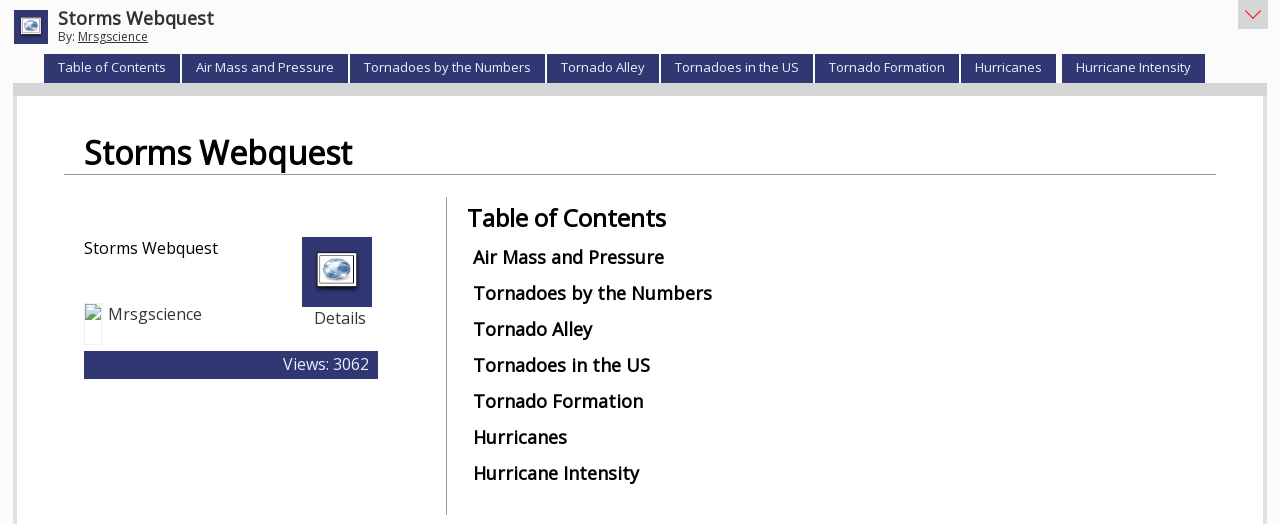

--- FILE ---
content_type: text/html; charset=utf-8
request_url: https://www.livebinders.com/play/play?id=1944137&present=true
body_size: 78826
content:
<!DOCTYPE html>
<html lang="en" xmlns="http://www.w3.org/1999/xhtml" xml:lang="en">
<head>
    <!-- Global site tag (gtag.js) - Google Analytics -->
        <script async src="https://www.googletagmanager.com/gtag/js?id=G-SZP1QDGRQB"></script>
        <script>
            let developerKey = "AIzaSyB7iqJa8Ny-JlIINo9AW7Apg5VzBstjRPY";
            let clientId = "439865932533-tei0aqhe705v8hii6n3nr73vrfkc4719.apps.googleusercontent.com";
            window.dataLayer = window.dataLayer || [];
            function gtag(){dataLayer.push(arguments);}
            gtag('js', new Date());

            gtag('config', "G-SZP1QDGRQB");
        </script>

    
    <link href='//fonts.googleapis.com/css?family=Open+Sans' rel='stylesheet' type='text/css'>
    <link href='//fonts.googleapis.com/css?family=Lato:100,300,400' rel='stylesheet' type='text/css'>
    <meta http-equiv="X-UA-Compatible" content="IE=edge" >


    <meta http-equiv="Content-Type" content="text/html; charset=utf-8" />
    <title>Storms Webquest - LiveBinder</title>
    <meta name="description" content="Storms Webquest" />
    <meta name="keywords" content="Storms Webquest" />
    <meta name="viewport" content="width=device-width, initial-scale=1, maximum-scale=1" />
    <meta property="og:title" content="Storms Webquest" />
    <meta property="og:type" content="website" />
    <meta property="og:url" content="http://www.livebinders.com/play/play?id=1944137" />
    <meta property="og:image" content="/images/web.png" />

    <link rel="stylesheet" media="all" href="https://www.livebinders.com/assets/application.manifest-4292f241dd9cb20fd65eea3695d35c1ab6acbb1a0fdf8ef802384ad87267c0df.css" />
<link rel="stylesheet" media="all" href="https://www.livebinders.com/assets/binder-c05bb932ae2909e7598baa689e7dffc3b4a3b78d1f0966f655a827f4bb030837.css" />
    <link rel="stylesheet" media="all" href="https://www.livebinders.com/assets/shelf_binder-81e25bda9abe0d0689d23306b89f9a1d3bb3ad42ae9af207921281339eb97eff.css" />

        <link rel="stylesheet" media="all" href="https://www.livebinders.com/assets/tabs_top_binder-e3b80be87eb73eb5ef4ca211ea362aae3bd0bc0d80ce5142018919b573a2fac7.css" />
        <script src="https://www.livebinders.com/assets/markup-788689289001aa54cf64492e64e3dbf34af15fecf26033d5cc33dc3f5d9df332.js"></script>
            <link rel="stylesheet" media="all" href="https://www.livebinders.com/assets/binder_custom-c6f44d12215f7724f2615555dd04a30b5dbf32e3a2eb8cef7c22903e966c9c7d.css" />

    <script src="https://www.livebinders.com/assets/application.manifest-c7d8050cb4b8e6c299aaec908338c2289e803bd36d1443cf0291ddb7e50c7324.js"></script>
    <script src="https://www.livebinders.com/assets/application-46ae724e6a4650cf87480d04516e3d7e571aad42c15c74079ebd35e73ce83d96.js"></script>
    <script src="https://www.livebinders.com/assets/jquery.carousel-46c93272bc6f81a7baa4921cfbda89db288f2d30f289d096ca0f34844b8a3564.js"></script>
    <script src="https://www.livebinders.com/assets/jquery.scrollTo-552dee4fc5e2f0bd1aa874d471f5b115751f2d1e7a0993f89ea5465ea577e488.js"></script>
    
    <script src="https://www.livebinders.com/assets/jmiplayer-d5f0a76b6ec4ccb771aaf0e2d10927a7aaecb788896328285a18be2384162f20.js"></script>

    <script type='text/javascript'>
  var if2_urls = ['nytimes.com','twitter.com','gmail.com','squidoo.com','clipmarks.com','futureofeducation.com','classroom20.com','flickr.com','sciencemag.org','discoveryeducation.com','amazon.com','linkedin.com','lnkd.in','yammer.com','posterous.com','hoodamath.com','todaysmeet.com','myfoundationslab.com','springfieldpublicschoolsmo.org','edmodo.com','fastweb.com','pppst.com','mrdonn.org','phillipmartin.info','freeclubweb.com','askacop.org','freddyflash.com','wartgames.com','lotsoflessons.com','k12flash.com','ohio.gov','slideshare.net','teachingchannel.org','ncsl.org','codecademy.com','infoplease.com','moma.org','artcyclopedia.com','factmonster.com','braingle.com','commonsensemedia.org','code.org','mindsumo.com','formfire.com','teachthought.com','goanimate4schools.com','goanimate.com','mindmeister.com','black-collegian.com','polldaddy.com','hourofcode.com','www.khanacademy.org','yahoo.com','usabilitygeek.com','about.me','pltw.org','poeticpower.com','cricketmag.com','memrise.com','physicsclassroom.com','abilitytools.org','ftd.com','imfirst.org','khanacademy.org','edsurge.com','periscope.tv','teachercast.net','realtimeboard.com','donjohnston.com','bibme.org','overdrive.com','follettsoftware.com','gutenberg.org','audible.com','englewoodgov.org','goodreads.com','tacademy.org','katyisd.org','moodle.org','schoology.com','texthelp.com','brainscape.com','myhomeworkapp.com','regisjesuit.com','ecdschool.org','canisiushigh.org','graphite.org','flubaroo.com','lucidchart.com','floridashines.org','completeflorida.org','getpocket.com','ocr.space','www.calligraphr.com','docdroid.net','extractpdf.com','esc3.net','ebisd.org','houstonisd.org','achieve.org','ed.gov','nhd.org','choosemyplate.gov','ontariochrome.com','staffordschools.net','pbworks.com','unicef.org','wvi.org','care.org','nasa.gov','iamcareertech.com','differentiationcentral.com','historyonthenet.com','time.com','archives.gov','rockhall.com','americanrhetoric.com','gettyimages.com','pbs.org','ramboa.com','fbi.gov','flwrite.org','yumpu.com','visittucson.org','collegeboard.org','scdiscus.org','fortheloveofteachingmath.com','bookshare.org','ixl.com','glencoe.com','uscis.gov','goarmy.com','medium.com','education.com','fletc.gov','ignet.gov','nagc.org','asd20.org','msn.com','cnn.com','animalfactguide.com','thehistorymakers.org','teachhub.com','newyorktimes.com','nbcsports.com','crayola.com','abcya.com','duolingo.com','edreflect.com','businessinsider.com','aesoponline.com','coronoa-virus.la','sproutsocial.com','pixlr.com','theconversation.com','nabslink.org','fivethirtyeight.com','digitalnz.org','infogram.com','arkansastransition.com','financialfootball.com','californiahealtheducation.org','plickers.com','counseling.org','remove.bg','scratchgarden.com','truckersprayerline.com','golf-cart-enthusiast-club.com','grc.nasa.gov/www','google.com/work/apps/education','testhound.com','azpbs.org/arizonastories/ppedetail.php','geeksontour.com/recent-newsletters','royanlee.com','articulate.com/360/storyline','articulate.com/360/teams','kahoot.com','edpuzzle.com','feedly.com','frederickcountymd.gov/105/transit','lexile.com/about-lexile/grade-equivalent/grade-equivalent-chart','medlineplus.gov/languages/all_healthtopics.html','alfredadler.edu/about/alfred-adler-theory-application','decolonizingthemusicroom.com/songs-%26-stories/f/shoo-fly-what-i-learned-and-how-i-addressed-it-with-students','decolonizingthemusicroom.com/in-practice/f/8-ways-to-become-a-decolonizing-agent','adage.com/creativity/work/pg-goes-talk-look-illustrate-unconscious-bias-plagues-black-men/2179996','decolonizingthemusicroom.com','twitter.com/aishacs/status/1183181377761619970','medium.com/identity-education-and-power/passive-oppression-in-education-fueling-the-achievement-gap-af637f8c3718','medium.com/being-black-at-school/10-things-schools-can-do-today-for-black-students-40839a839b7a','rockalingua.com/games','learnplatform.com/plas','edtechmagazine.com/k12/article/2019/06/2019-honor-roll-edtechs-30-must-read-k-12-education-it-influencers','prezi.com/view/w8urfx2lepfolzdrnopg','starkmhar.org/help/drugabusetalkingpoints','asiasociety.org/new-york/season-india','worldhistoryproject.org/topics/civil-rights-movement','fromsmash.com','online2pdf.com','zbib.org','math-and-reading-help-for-kids.org/fifth_grade_math_word_problems.html','csam-asam.org','portableapps.com/apps','buttecollegebookstore.com/selecttermdept','branch-isd.org/ged','transitionta.org','explore-work.com','supporteddecisionmaking.org','michigantsa.org','gifmake.com','screenshotmachine.com/index.php','dirpy.com','elearningindustry.com/7-tips-prepare-for-teaching-online','elearningindustry.com/10-best-practices-effective-online-teacher','elearningindustry.com/10-netiquette-tips-online-discussions','online-voice-recorder.com/es','storybird.com','mysteryscience.com','newseumed.org/tools/lesson-plan/escape-junk-news','studentreportinglabs.org/lesson-plans','kahoot.com/blog/2020/02/27/kahoot-free-access-schools-higher-education-coronavirus','mediasmarts.ca/teacher-resources','listenwise.com','edulastic.com/blog/covid19','thegreatkindnesschallenge.com','csunplugged.org','patch.com/california/malibu/resources-help-those-need-la-county-amid-coronavirus','tinyurl.com/v646s4v','kiem-tv.com','lostcoastoutpost.com','corona-virus.la/resources','owlcation.com/stem/endangered-animals-of-the-rainforest','pinup.com','edtechfitness.com/three-ways-to-create-a-podcast','classkick.com/school-closings-waitlist','disruptionhub.com/businesses-need-new-approach-data-privacy','cliengage.org/public/tools/quality/family-engagement-resources','bit.ly','francescocirillo.com/pages/pomodoro-technique','classkick.com','freemathapp.org','openlightbox.com','katm.org/wp/wp-content/uploads/flipbooks/2flipbookedited.pdf','justpaste.it','buffer.com','slidebean.com','strawpoll.com','carrd.co','elink.io','lnky.io','bouncyballs.org','ninite.com','screenshotmachine.com','online-video-cutter.com','oshi.at','undraw.co/illustrations','rave.dj','milkeninstitute.org/covid-19-tracker','quizizz.com/join','openclipart.org','catlintucker.com/2016/04/design-your-own-digital-choice-board','rockalingua.com','pic-collage.com','hbr.org/2019/08/ecosystem-businesses-are-changing-the-rules-of-strategy','thesaltcollective.org','talkingpts.org','pixabay.com','unsplash.com','tineye.com','catlintucker.com/2020/03/designing-an-online-lesson','alison.com/courses/math','fluencyandfitness.com/school-closure-plans','pebblego.com','flat.io/edu','freerice.com/categories','aslcore.org','dcmp.org/learn/465-map-it-what-comes-next-module','ielanguages.com/french1.html','thenounproject.com','austinlily.com/language-arts','austinlily.com/us-history','austinlily.com/world-history','wcsi.org/programs/behavioral-health','medium.com/human-restoration-project/the-secret-to-surviving-teacher-burnout-a-framework-shift-not-productivity-tips-and-tricks-8a16cc192987','varvy.com/broken-links.html','wordpress.org/plugins/broken-link-checker','tockify.com','cacoo.com','asana.com','basecamp.com','freedcamp.com','podio.com','redbooth.com','redpen.io','trello.com','hipcv.com','novoresume.com','resumecompanion.com','clippingmagic.com','wetransfer.com','noteapp.com/tour','calligra.org/stage','filesfetcher.com','cite.org/page/stuprivacy','edtechmagazine.com/k12/article/2017/08/3-tips-keep-parents-assured-student-data-protected','haveibeenpwned.com','secondnexus.com/news/demaree-children-walmart-photo-pornography-scandal?utm_content=inf_677_1164_2&tse_id=inf_7dd71290198211e8831e8dbc9df7201c','digitalguardian.com/blog/101-data-protection-tips-how-keep-your-passwords-financial-personal-information-safe','iclg.com/practice-areas/data-protection-laws-and-regulations/usa','qz.com/1516875/a-philosophers-case-for-letting-kids-play-video-games-and-embrace-social-media','theconversation.com/to-serve-a-free-society-social-media-must-evolve-beyond-data-mining-94704','gizmodo.com/i-cut-the-big-five-tech-giants-from-my-life-it-was-hel-1831304194','lifehacker.com/how-to-protect-your-privacy-on-linkedin-1830566181','heimdalsecurity.com/blog/essential-guide-instagram','slate.com/technology/2019/03/facial-recognition-nist-verification-testing-data-sets-children-immigrants-consent.html','mapscompany.com/collections/indian-sub-continent','constitutioncenter.org/media/files/high_school_8th_amendment_lesson.pdf','sharemylesson.com/search?search_api_views_fulltext=8th%20amendment','constitutioncenter.org/interactive-constitution/podcast/will-coronavirus-change-criminal-justice','bezosscholars.org/lead','wellsfargo.com/getcollegeready','msutexas.edu','codeclub.org/en','getkahoot.com','animaldiversity.org','animoto.com','duckduckgo.com','whiteboard.fi','bounceapp.com','bighugelabs.com/captioner.php','promo.com/tools/image-resizer','resizemyimg.com','pdfcandy.com','tinyurl.com','kentucky.gov/government/pages/agencyprofile.aspx?title=office+of+vocational+rehabilitation','askjan.org','kentucky.gov/employment/pages/default.aspx','pathforwardky.com/supported-employment','pathforwardky.com/supports-for-community-living-waiver','downdetector.com','edutopia.org','1drv.ms','peachiespeechie.com','neighborsplace.org','theconversation.com/3-ways-to-improve-education-about-slavery-in-the-us-110013','theconversation.com/us','pulitzercenter.org','pulitzercenter.org/builder/lesson/analyze-and-discuss-1619-project-27998','edublogs.org','classflow.com','viewpure.com/rdjcqjzbvjy','freedomhouse.org','learningally.org/blog/carl-r-augusto-president-american-foundation-for-the-blind','learningally.org','hbr.org/2019/05/when-life-gets-busy-focus-on-a-few-key-habits','hbr.org','aiec.coop','mellysews.com/beginner-sewing-project-drawstring-bag','mellysews.com','remember.org','roadtripnation.com','improvingliteracy.org','zoom.us','sharemylesson.com','flipboard.com','prezi.com','bookcreator.com','owlcation.com/academia/how-to-create-a-vocabulary-rich-classroom-for-english-language-learners-6-effective-strategies','owlcation.com','linktr.ee/woketeachers','studentprivacypledge.org','airdrielife.com/community/anne-beaty-memorial-scholarship-for-journalism-and-communications','calgaryfoundation.org/grantsawards-loans','calgaryitaliansportswomen.ca','calgaryfoundation.org/grantsawards-loans/student-awards/high-school-students','nupge.ca/content/national-unions-scholarship-program-2020','bowvalleycollege.ca/student-resources/financial-services/scholarships-and-bursaries','arxiv.org','medlineplus.gov','theconversation.com/the-problem-of-living-inside-echo-chambers-110486','edexcellence.net','builtin.com/big-data/internet-isnt-perfect-now-what','miroad2work.org/michigan-apprenticeships','agexplorer.com','loislowry.com','stevesheinkin.com','lakeland.edu','umich.edu/~safeche/bowtie.html','classtechtips.com/2016/12/05/livebinders-teacher-organization-tool','getdpd.com','c19check.com/start','sf.gov/topics/coronavirus-covid-19','sf.gov/find-out-about-your-covid-19-testing-options','sf.gov/get-food-resources','sf.gov/get-housing-help-during-coronavirus-pandemic','sf.gov/information/homelessness-and-covid-19','sf.gov','nordicwelfare.org/en/publikationer/if-you-can-see-it-you-can-support-it-a-book-on-tactile-language','mdelio.org/blind-visually-impaired/educator-support/assistive-technology-guidelines','mdelio.org','nwaba.org','nationaldb.org/library/page/93','youngzine.org/news/history/indus-valley-what-led-its-downfall','myaea.org/aea-board','myaea.org/aea-administration','myaea.org/uniserv-directors','onlinelearningconsortium.org/about/quality-framework-five-pillars','vacationidea.com/connecticut/best-things-to-do-in-danbury-ct.html','vacationidea.com','goo.gl/maps/d2v8qppbupq6wqdu9','interestingengineering.com/ethics-of-ai-benefits-and-risks-of-artificial-intelligence-systems','interestingengineering.com','covia.org/programs/well-connected','edtechmagazine.com','monitorbacklinks.com','agendaweb.org','yandex.ru','thinkcollege.net','thinkcollege.net/college-search?f%5b0%5d=tc_state_province%3aohio','transitiontn.org/virtual-community-resource-maps-tools-tips-and-tricks','beforeage18.org','thearcca.org/project-connect','ssiyouthtoolkit.org','lasclev.org','acb.org','acb.org/mark-richert-candidate-2019','loopohio.org','lunarstrategy.com','automaticsync.com/captionsync/service-list/feature-tour/closed-captions-subtitles','nfb.org/programs-services/blind-equality-achievement-month/white-cane-awareness-day','fstoppers.com/education/how-use-ansel-adams-zone-system-digital-world-417047','thelenslounge.com/photography-composition-left-to-right-rule','intensiveintervention.org/special-topics/mtss/standards-relevant-instruction','mtss4success.org','intensiveintervention.org/audience/educators','mtss4els.org','promotingprogress.org','nrf.com','asiasociety.org','kslib.info/studentresearch','hcahealthcare.com','medicalcityhealthcare.com','uphold.com/join-uphold-ap','coinmarketcap.com/es/price-estimates','crypto.com','blackinventor.com','autisminternetmodules.org','ocsheriff.gov/community/above-influencehttps://ocsheriff.gov/community/above-influence','ocsheriff.gov/community/above-influence','nmautismsociety.org','vandusengarden.org/learn/about-us','educationgalaxy.com','everfi.com','miro.com','miro.com/education-whiteboard','arcmi.org/resource-center/documents','atxchange.org','elections.nz/democracy-in-nz/what-is-new-zealands-system-of-government/what-is-mmp','socialjusticebooks.org/booklists','egfound.org','airtable.com','welcometoportugal.eu','gwaar.org/guardianship-resources','valrc.org/resource/livebinders','swallowingdisorderfoundation.com','alerthc.org','siblingleadership.org','forms.gle/swy9vpzlqhzo1bxg7','forms.gle/x5ahrchrq9bpaop28','capbase.com','mainelse.org','wholebrainteaching.com','educatorsandselfinjury.com','suicidepreventionmessaging.org','linktr.ee/calschlsboredomwebinar','sprc.org','sprc.org/keys-success/culturally-competent','sprc.org/populations/adolescents','millercenter.org/deb-haaland-2021','malegislature.gov','masseduequity.org','mittin.org','rewirenewsgroup.com/article/2019/09/25/miscarriage-catholic-hospital','4yosemite.com','parade.com/entertainment/super-bowl-tickets-prices-cost','2ndskull.com/blogs/news/evolution-of-football-helmets','openai.com/about','openai.com','al-anon.org','stemnext.org','childmind.org','fapac.org/aapi-resources','radiooooo.com','crello.com/create/youtube-thumbnail','newsela.com/about/resources','icebreakerideas.com/would-you-rather-questions','classroomscreen.com','aimeducate.com','womenshistorymonth.gov','americanreading.com','financialpost.com','nativeamericanheritagemonth.gov','tinybeans.com/indigenous-people-your-kids-should-know','umojacommunity.org/board-directors-0','umojacommunity.org','umojacommunity.org/bylaws','umojacommunity.org/events/784','umojacommunity.org/events/786','medicinewheelpublishing.com','digitreaties.org','transitiontn.org','constitutioncenter.org/digital-privacy','constitutioncenter.org','newsmaven.io/indiancountrytoday/lifestyle/real-native-history-in-a-video-game-an-indigenous-take-on-the-oregon-trail-t0hhvelcr0ubasbe64jumq','indiancountrymedianetwork.com/news/native-news/10-things-you-should-know-about-the-chippewa-cree-tribe-of-rocky-boy-reservation','socialjusticebooks.org/the-marrow-thieves','skitguys.com','poets.org/native-american-heritage-month','studentaid.gov/h/apply-for-aid/fafsa','linktr.ee/southernscholarship','sdzwildlifeexplorers.org/animals','pbskids.org','afb.org','flip.it','prepareforyourcare.org/en/advance-directive','naacp.org/find-resources/history-explained/civil-rights-leaders/carter-g-woodson','bloggerspassion.com/social-bookmarking-sites','bloggerspassion.com','ohioemploymentfirst.org','ellevationeducation.com','studentaid.gov','qz.com/1629793/the-scientific-effort-to-protect-babies-from-trauma','lifehacker.com/what-to-say-to-little-kids-instead-of-say-sorry-1819288365','monadelahooke.com','thespiralfoundation.org/about-spd','parentandteen.com','clovernook.org/youth-services/adaptivesports','tunein.com/podcasts/education-podcasts/think-udl-p1180631','cerebralpalsyguide.com','habengirma.com','blackhistorymonth.gov','childdevelopmentinfo.com/parenting-articles-tips','gliglish.com/free','lingua.com/english/reading','esl-kids.com/flashcards/actions.html','movingtoadulthealthcare.org','pdesas.org','highleveragepractices.org/hlp-leadership-guides','educateiowa.gov/pk-12/special-education/special-education-programs-and-services/deaf-and-hard-hearing-education','fcrr.org/leaders/florida-practice-profiles','adevantage.com/resources','acpbenefit.org','projectionscentral.org','asalh.org/black-history-themes','jobsyall.com','texascareercheck.com','texasrealitycheck.com','itaaonline.org','tffa.org','flcct.org','fpasatx.org','texasbta.org','squaremeals.org','nutrition.org','americanbakers.org','consumerfed.org/texas-consumer-association','becominghuman.ai/top-ai-resources-you-must-follow-if-you-are-into-ai-19f657697c41','quillbot.com','pbslearningmedia.org/collection/unladylike2020','nolej.io','otter.ai','huggingface.co/spaces/openai/point-e','voicemaker.in','soundraw.io','iris.ai','iste.org/standards','simplified.com','murf.ai','todoist.com','justcommand.com','readtheory.org','quizizz.com','youth.gov/youth-topics/mentoring','youth.gov/youth-topics/teen-dating-violence/characteristics','hdontap.com/index.php/video/stream/southwest-florida-bald-eagles','elearningindustry.com/complementary-relationship-between-instructional-design-and-graphic-design','elearningindustry.com/sam-successive-approximation-model-for-rapid-instructional-design','thedaringenglishteacher.com/teaching-heros-journey','whatfix.com/blog/instructional-design-models','quizlet.com','learnosity.com','apasf.org/about','everydaynative.com','poets.org','thinkalong.org/topics','schoolmentalhealthtx.org','acaai.org','allergyasthmanetwork.org/anaphylaxis','adata.org/service-animal-resource-hub/school','study.com/academy/topic/ceoe-advanced-math-number-patterns-sequences.html','mathigon.org/course/fractals/sierpinski','crcncc.org','sdyouthservices.org','visiontolearn.org','giveusthefloor.org','welcomingschools.org/resources','wellnessedlab.org','mhanational.org/back-to-school/es/2022-kit-de-herramientas-descarga','dougybookstore.org/products/after-a-suicide-death-an-activity-book-for-grieving-kids','ssir.org/articles/entry/strengthen_media_literacy_to_win_the_fight_against_misinformation','ssir.org','ccsso.org','kula-papakolea.com','disabilityrightsohio.org/resources-in-spanish','vocalvideo.com','brucemuseum.org','baycare.org/specialties-and-treatments/behavioral-health','mm.tt/847165955','lge-ku.com','aurora-institute.org','nearpod.com','dcdcec.org','successforkidswithhearingloss.com/access-ada','successforkidswithhearingloss.com','theeslnexus.com','truetc2.org','1n5.org','youth-voice.org/turning-18-what-youth-with-intellectual-and-developmental-disabilities-should-know','transitiontn.org/student/lifestyle/banking-basics','ywcacincinnati.org','teachcomputing.org/blog/mark-dean','mdek12.org','autismcircuit.net/tool','findicons.com','phys.org/biology-news/ecology','wideopenschool.org/student-activities/earth-day/grades-3-5','populationeducation.org/curriculum-and-resources/earth-day-classroom-resources','globoccess.de/showroom','shareyourstorypdx.com/2017/06/02/create-livebinders/https://shareyourstorypdx.com/2017/06/02/create-livebinders','teach.com/resources/digital-home-schooling-resources','teach.com','cintimha.com','fcrr.org/student-center-activities/second-and-third-grade','fcrr.org','nobaproject.com','stripe.com','globalonlineacademy.org','okcreads.org','womenshealth.gov','womenshealth.gov/patient-materials/resource/guides','catholiccharitiesok.org/get-help/family-support-services/family-case-management','catholiccharitiesok.org','communityhealthok.org','oklahoma.gov','stcharlesokc.org','birthmattersok.com','oklahomahof.com','mychoctaw.org','scissortailpark.org','guidingright.org','humantraffickinghotline.org','branch15.org','oicokc.org','medicineassistancetool.org','familyexpectations.com','edmondschools.net','oakdale.org','epilepsyoklahoma.org','findyourwords.org','projectadam.com','room-matehotels.com/gb/hotel-aitana-amsterdam','room-matehotels.com','nam.edu/perspectives/artificial-intelligence-for-health-professions-educators','nam.edu'];
  var if2_path_urls = ['nytimes.com/','twitter.com/','gmail.com/','squidoo.com/','clipmarks.com/','futureofeducation.com/','classroom20.com/','flickr.com/','sciencemag.org/','discoveryeducation.com/','amazon.com/','linkedin.com/','lnkd.in/','yammer.com/','posterous.com/','hoodamath.com/','todaysmeet.com/','myfoundationslab.com/','springfieldpublicschoolsmo.org/','edmodo.com/','fastweb.com/','pppst.com/','mrdonn.org/','phillipmartin.info/','freeclubweb.com/','askacop.org/','freddyflash.com/','wartgames.com/','lotsoflessons.com/','k12flash.com/','ohio.gov/','slideshare.net/','teachingchannel.org/','ncsl.org/','codecademy.com/','infoplease.com/','moma.org/','artcyclopedia.com/','factmonster.com/','braingle.com/','commonsensemedia.org/','code.org/','mindsumo.com/','formfire.com/','teachthought.com/','goanimate4schools.com/','goanimate.com/','mindmeister.com/','black-collegian.com/','polldaddy.com/','hourofcode.com/','www.khanacademy.org/','yahoo.com/','usabilitygeek.com/','about.me/','pltw.org/','poeticpower.com/','cricketmag.com/','memrise.com/','physicsclassroom.com/','abilitytools.org/','ftd.com/','imfirst.org/','khanacademy.org/','edsurge.com/','periscope.tv/','teachercast.net/','realtimeboard.com/','donjohnston.com/','bibme.org/','overdrive.com/','follettsoftware.com/','gutenberg.org/','audible.com/','englewoodgov.org/','goodreads.com/','tacademy.org/','katyisd.org/','moodle.org/','schoology.com/','texthelp.com/','brainscape.com/','myhomeworkapp.com/','regisjesuit.com/','ecdschool.org/','canisiushigh.org/','graphite.org/','flubaroo.com/','lucidchart.com/','floridashines.org/','completeflorida.org/','getpocket.com/','ocr.space/','www.calligraphr.com/','docdroid.net/','extractpdf.com/','esc3.net/','ebisd.org/','houstonisd.org/','achieve.org/','ed.gov/','nhd.org/','choosemyplate.gov/','ontariochrome.com/','staffordschools.net/','pbworks.com/','unicef.org/','wvi.org/','care.org/','nasa.gov/','iamcareertech.com/','differentiationcentral.com/','historyonthenet.com/','time.com/','archives.gov/','rockhall.com/','americanrhetoric.com/','gettyimages.com/','pbs.org/','ramboa.com/','fbi.gov/','flwrite.org/','yumpu.com/','visittucson.org/','collegeboard.org/','scdiscus.org/','fortheloveofteachingmath.com/','bookshare.org/','ixl.com/','glencoe.com/','uscis.gov/','goarmy.com/','medium.com/','education.com/','fletc.gov/','ignet.gov/','nagc.org/','asd20.org/','msn.com/','cnn.com/','animalfactguide.com/','thehistorymakers.org/','teachhub.com/','newyorktimes.com/','nbcsports.com/','crayola.com/','abcya.com/','duolingo.com/','edreflect.com/','businessinsider.com/','aesoponline.com/','coronoa-virus.la/','sproutsocial.com/','pixlr.com/','theconversation.com/','nabslink.org/','fivethirtyeight.com/','digitalnz.org/','infogram.com/','arkansastransition.com/','financialfootball.com/','californiahealtheducation.org/','plickers.com/','counseling.org/','remove.bg/','scratchgarden.com/','truckersprayerline.com/','golf-cart-enthusiast-club.com/','grc.nasa.gov/www/','google.com/work/apps/education/','testhound.com/','azpbs.org/arizonastories/ppedetail.php','geeksontour.com/recent-newsletters/','royanlee.com/','articulate.com/360/storyline','articulate.com/360/teams','kahoot.com/','edpuzzle.com/','feedly.com/','frederickcountymd.gov/105/transit','lexile.com/about-lexile/grade-equivalent/grade-equivalent-chart/','medlineplus.gov/languages/all_healthtopics.html','alfredadler.edu/about/alfred-adler-theory-application','decolonizingthemusicroom.com/songs-%26-stories/f/shoo-fly-what-i-learned-and-how-i-addressed-it-with-students','decolonizingthemusicroom.com/in-practice/f/8-ways-to-become-a-decolonizing-agent','adage.com/creativity/work/pg-goes-talk-look-illustrate-unconscious-bias-plagues-black-men/2179996','decolonizingthemusicroom.com/','twitter.com/aishacs/status/1183181377761619970','medium.com/identity-education-and-power/passive-oppression-in-education-fueling-the-achievement-gap-af637f8c3718','medium.com/being-black-at-school/10-things-schools-can-do-today-for-black-students-40839a839b7a','rockalingua.com/games','learnplatform.com/plas','edtechmagazine.com/k12/article/2019/06/2019-honor-roll-edtechs-30-must-read-k-12-education-it-influencers','prezi.com/view/w8urfx2lepfolzdrnopg/','starkmhar.org/help/drugabusetalkingpoints/','asiasociety.org/new-york/season-india','worldhistoryproject.org/topics/civil-rights-movement','fromsmash.com/','online2pdf.com/','zbib.org/','math-and-reading-help-for-kids.org/fifth_grade_math_word_problems.html','csam-asam.org/','portableapps.com/apps','buttecollegebookstore.com/selecttermdept','branch-isd.org/ged/','transitionta.org/','explore-work.com/','supporteddecisionmaking.org/','michigantsa.org/','gifmake.com/','screenshotmachine.com/index.php','dirpy.com/','elearningindustry.com/7-tips-prepare-for-teaching-online','elearningindustry.com/10-best-practices-effective-online-teacher','elearningindustry.com/10-netiquette-tips-online-discussions','online-voice-recorder.com/es/','storybird.com/','mysteryscience.com/','newseumed.org/tools/lesson-plan/escape-junk-news','studentreportinglabs.org/lesson-plans/','kahoot.com/blog/2020/02/27/kahoot-free-access-schools-higher-education-coronavirus/','mediasmarts.ca/teacher-resources','listenwise.com/','edulastic.com/blog/covid19/','thegreatkindnesschallenge.com/','csunplugged.org/','patch.com/california/malibu/resources-help-those-need-la-county-amid-coronavirus','tinyurl.com/v646s4v','kiem-tv.com/','lostcoastoutpost.com/','corona-virus.la/resources','owlcation.com/stem/endangered-animals-of-the-rainforest','pinup.com/','edtechfitness.com/three-ways-to-create-a-podcast/','classkick.com/school-closings-waitlist/','disruptionhub.com/businesses-need-new-approach-data-privacy/','cliengage.org/public/tools/quality/family-engagement-resources/','bit.ly/','francescocirillo.com/pages/pomodoro-technique','classkick.com/','freemathapp.org/','openlightbox.com/','katm.org/wp/wp-content/uploads/flipbooks/2flipbookedited.pdf','justpaste.it/','buffer.com/','slidebean.com/','strawpoll.com/','carrd.co/','elink.io/','lnky.io/','bouncyballs.org/','ninite.com/','screenshotmachine.com/','online-video-cutter.com/','oshi.at/','undraw.co/illustrations','rave.dj/','milkeninstitute.org/covid-19-tracker','quizizz.com/join','openclipart.org/','catlintucker.com/2016/04/design-your-own-digital-choice-board/','rockalingua.com/','pic-collage.com/','hbr.org/2019/08/ecosystem-businesses-are-changing-the-rules-of-strategy','thesaltcollective.org/','talkingpts.org/','pixabay.com/','unsplash.com/','tineye.com/','catlintucker.com/2020/03/designing-an-online-lesson/','alison.com/courses/math','fluencyandfitness.com/school-closure-plans/','pebblego.com/','flat.io/edu','freerice.com/categories','aslcore.org/','dcmp.org/learn/465-map-it-what-comes-next-module','ielanguages.com/french1.html','thenounproject.com/','austinlily.com/language-arts/','austinlily.com/us-history/','austinlily.com/world-history/','wcsi.org/programs/behavioral-health','medium.com/human-restoration-project/the-secret-to-surviving-teacher-burnout-a-framework-shift-not-productivity-tips-and-tricks-8a16cc192987','varvy.com/broken-links.html','wordpress.org/plugins/broken-link-checker/','tockify.com/','cacoo.com/','asana.com/','basecamp.com/','freedcamp.com/','podio.com/','redbooth.com/','redpen.io/','trello.com/','hipcv.com/','novoresume.com/','resumecompanion.com/','clippingmagic.com/','wetransfer.com/','noteapp.com/tour','calligra.org/stage/','filesfetcher.com/','cite.org/page/stuprivacy','edtechmagazine.com/k12/article/2017/08/3-tips-keep-parents-assured-student-data-protected','haveibeenpwned.com/','secondnexus.com/news/demaree-children-walmart-photo-pornography-scandal?utm_content=inf_677_1164_2&tse_id=inf_7dd71290198211e8831e8dbc9df7201c','digitalguardian.com/blog/101-data-protection-tips-how-keep-your-passwords-financial-personal-information-safe','iclg.com/practice-areas/data-protection-laws-and-regulations/usa','qz.com/1516875/a-philosophers-case-for-letting-kids-play-video-games-and-embrace-social-media/','theconversation.com/to-serve-a-free-society-social-media-must-evolve-beyond-data-mining-94704','gizmodo.com/i-cut-the-big-five-tech-giants-from-my-life-it-was-hel-1831304194','lifehacker.com/how-to-protect-your-privacy-on-linkedin-1830566181','heimdalsecurity.com/blog/essential-guide-instagram/','slate.com/technology/2019/03/facial-recognition-nist-verification-testing-data-sets-children-immigrants-consent.html','mapscompany.com/collections/indian-sub-continent','constitutioncenter.org/media/files/high_school_8th_amendment_lesson.pdf','sharemylesson.com/search?search_api_views_fulltext=8th%20amendment','constitutioncenter.org/interactive-constitution/podcast/will-coronavirus-change-criminal-justice','bezosscholars.org/lead','wellsfargo.com/getcollegeready','msutexas.edu/','codeclub.org/en/','getkahoot.com/','animaldiversity.org/','animoto.com/','duckduckgo.com/','whiteboard.fi/','bounceapp.com/','bighugelabs.com/captioner.php','promo.com/tools/image-resizer/','resizemyimg.com/','pdfcandy.com/','tinyurl.com/','kentucky.gov/government/pages/agencyprofile.aspx?title=office+of+vocational+rehabilitation','askjan.org/','kentucky.gov/employment/pages/default.aspx','pathforwardky.com/supported-employment','pathforwardky.com/supports-for-community-living-waiver','downdetector.com/','edutopia.org/','1drv.ms/','peachiespeechie.com/','neighborsplace.org/','theconversation.com/3-ways-to-improve-education-about-slavery-in-the-us-110013','theconversation.com/us','pulitzercenter.org/','pulitzercenter.org/builder/lesson/analyze-and-discuss-1619-project-27998','edublogs.org/','classflow.com/','viewpure.com/rdjcqjzbvjy','freedomhouse.org/','learningally.org/blog/carl-r-augusto-president-american-foundation-for-the-blind','learningally.org/','hbr.org/2019/05/when-life-gets-busy-focus-on-a-few-key-habits','hbr.org/','aiec.coop/','mellysews.com/beginner-sewing-project-drawstring-bag/','mellysews.com/','remember.org/','roadtripnation.com/','improvingliteracy.org/','zoom.us/','sharemylesson.com/','flipboard.com/','prezi.com/','bookcreator.com/','owlcation.com/academia/how-to-create-a-vocabulary-rich-classroom-for-english-language-learners-6-effective-strategies','owlcation.com/','linktr.ee/woketeachers','studentprivacypledge.org/','airdrielife.com/community/anne-beaty-memorial-scholarship-for-journalism-and-communications/','calgaryfoundation.org/grantsawards-loans/','calgaryitaliansportswomen.ca/','calgaryfoundation.org/grantsawards-loans/student-awards/high-school-students/','nupge.ca/content/national-unions-scholarship-program-2020','bowvalleycollege.ca/student-resources/financial-services/scholarships-and-bursaries','arxiv.org/','medlineplus.gov/','theconversation.com/the-problem-of-living-inside-echo-chambers-110486','edexcellence.net/','builtin.com/big-data/internet-isnt-perfect-now-what','miroad2work.org/michigan-apprenticeships/','agexplorer.com/','loislowry.com/','stevesheinkin.com/','lakeland.edu/','umich.edu/~safeche/bowtie.html','classtechtips.com/2016/12/05/livebinders-teacher-organization-tool/','getdpd.com/','c19check.com/start','sf.gov/topics/coronavirus-covid-19','sf.gov/find-out-about-your-covid-19-testing-options','sf.gov/get-food-resources','sf.gov/get-housing-help-during-coronavirus-pandemic','sf.gov/information/homelessness-and-covid-19','sf.gov/','nordicwelfare.org/en/publikationer/if-you-can-see-it-you-can-support-it-a-book-on-tactile-language/','mdelio.org/blind-visually-impaired/educator-support/assistive-technology-guidelines','mdelio.org/','nwaba.org/','nationaldb.org/library/page/93','youngzine.org/news/history/indus-valley-what-led-its-downfall','myaea.org/aea-board','myaea.org/aea-administration/','myaea.org/uniserv-directors','onlinelearningconsortium.org/about/quality-framework-five-pillars/','vacationidea.com/connecticut/best-things-to-do-in-danbury-ct.html','vacationidea.com/','goo.gl/maps/d2v8qppbupq6wqdu9','interestingengineering.com/ethics-of-ai-benefits-and-risks-of-artificial-intelligence-systems','interestingengineering.com/','covia.org/programs/well-connected/','edtechmagazine.com/','monitorbacklinks.com/','agendaweb.org/','yandex.ru/','thinkcollege.net/','thinkcollege.net/college-search?f%5b0%5d=tc_state_province%3aohio','transitiontn.org/virtual-community-resource-maps-tools-tips-and-tricks/','beforeage18.org/','thearcca.org/project-connect/','ssiyouthtoolkit.org/','lasclev.org/','acb.org/','acb.org/mark-richert-candidate-2019','loopohio.org/','lunarstrategy.com/','automaticsync.com/captionsync/service-list/feature-tour/closed-captions-subtitles/','nfb.org/programs-services/blind-equality-achievement-month/white-cane-awareness-day','fstoppers.com/education/how-use-ansel-adams-zone-system-digital-world-417047','thelenslounge.com/photography-composition-left-to-right-rule/','intensiveintervention.org/special-topics/mtss/standards-relevant-instruction','mtss4success.org/','intensiveintervention.org/audience/educators','mtss4els.org/','promotingprogress.org/','nrf.com/','asiasociety.org/','kslib.info/studentresearch','hcahealthcare.com/','medicalcityhealthcare.com/','uphold.com/join-uphold-ap','coinmarketcap.com/es/price-estimates/','crypto.com/','blackinventor.com/','autisminternetmodules.org/','ocsheriff.gov/community/above-influencehttps://ocsheriff.gov/community/above-influence','ocsheriff.gov/community/above-influence','nmautismsociety.org/','vandusengarden.org/learn/about-us/','educationgalaxy.com/','everfi.com/','miro.com/','miro.com/education-whiteboard/','arcmi.org/resource-center/documents/','atxchange.org/','elections.nz/democracy-in-nz/what-is-new-zealands-system-of-government/what-is-mmp/','socialjusticebooks.org/booklists/','egfound.org/','airtable.com/','welcometoportugal.eu/','gwaar.org/guardianship-resources','valrc.org/resource/livebinders/','swallowingdisorderfoundation.com/','alerthc.org/','siblingleadership.org/','forms.gle/swy9vpzlqhzo1bxg7','forms.gle/x5ahrchrq9bpaop28','capbase.com/','mainelse.org/','wholebrainteaching.com/','educatorsandselfinjury.com/','suicidepreventionmessaging.org/','linktr.ee/calschlsboredomwebinar','sprc.org/','sprc.org/keys-success/culturally-competent','sprc.org/populations/adolescents','millercenter.org/deb-haaland-2021','malegislature.gov/','masseduequity.org/','mittin.org/','rewirenewsgroup.com/article/2019/09/25/miscarriage-catholic-hospital/','4yosemite.com/','parade.com/entertainment/super-bowl-tickets-prices-cost','2ndskull.com/blogs/news/evolution-of-football-helmets','openai.com/about/','openai.com/','al-anon.org/','stemnext.org/','childmind.org/','fapac.org/aapi-resources','radiooooo.com/','crello.com/create/youtube-thumbnail/','newsela.com/about/resources/','icebreakerideas.com/would-you-rather-questions/','classroomscreen.com/','aimeducate.com/','womenshistorymonth.gov/','americanreading.com/','financialpost.com/','nativeamericanheritagemonth.gov/','tinybeans.com/indigenous-people-your-kids-should-know/','umojacommunity.org/board-directors-0','umojacommunity.org/','umojacommunity.org/bylaws','umojacommunity.org/events/784','umojacommunity.org/events/786','medicinewheelpublishing.com/','digitreaties.org/','transitiontn.org/','constitutioncenter.org/digital-privacy','constitutioncenter.org/','newsmaven.io/indiancountrytoday/lifestyle/real-native-history-in-a-video-game-an-indigenous-take-on-the-oregon-trail-t0hhvelcr0ubasbe64jumq/','indiancountrymedianetwork.com/news/native-news/10-things-you-should-know-about-the-chippewa-cree-tribe-of-rocky-boy-reservation/','socialjusticebooks.org/the-marrow-thieves/','skitguys.com/','poets.org/native-american-heritage-month','studentaid.gov/h/apply-for-aid/fafsa','linktr.ee/southernscholarship','sdzwildlifeexplorers.org/animals','pbskids.org/','afb.org/','flip.it/','prepareforyourcare.org/en/advance-directive','naacp.org/find-resources/history-explained/civil-rights-leaders/carter-g-woodson','bloggerspassion.com/social-bookmarking-sites/','bloggerspassion.com/','ohioemploymentfirst.org/','ellevationeducation.com/','studentaid.gov/','qz.com/1629793/the-scientific-effort-to-protect-babies-from-trauma/','lifehacker.com/what-to-say-to-little-kids-instead-of-say-sorry-1819288365','monadelahooke.com/','thespiralfoundation.org/about-spd/','parentandteen.com/','clovernook.org/youth-services/adaptivesports/','tunein.com/podcasts/education-podcasts/think-udl-p1180631/','cerebralpalsyguide.com/','habengirma.com/','blackhistorymonth.gov/','childdevelopmentinfo.com/parenting-articles-tips/','gliglish.com/free','lingua.com/english/reading/','esl-kids.com/flashcards/actions.html','movingtoadulthealthcare.org/','pdesas.org/','highleveragepractices.org/hlp-leadership-guides','educateiowa.gov/pk-12/special-education/special-education-programs-and-services/deaf-and-hard-hearing-education','fcrr.org/leaders/florida-practice-profiles','adevantage.com/resources','acpbenefit.org/','projectionscentral.org/','asalh.org/black-history-themes/','jobsyall.com/','texascareercheck.com/','texasrealitycheck.com/','itaaonline.org/','tffa.org/','flcct.org/','fpasatx.org/','texasbta.org/','squaremeals.org/','nutrition.org/','americanbakers.org/','consumerfed.org/texas-consumer-association/','becominghuman.ai/top-ai-resources-you-must-follow-if-you-are-into-ai-19f657697c41','quillbot.com/','pbslearningmedia.org/collection/unladylike2020/','nolej.io/','otter.ai/','huggingface.co/spaces/openai/point-e','voicemaker.in/','soundraw.io/','iris.ai/','iste.org/standards','simplified.com/','murf.ai/','todoist.com/','justcommand.com/','readtheory.org/','quizizz.com/','youth.gov/youth-topics/mentoring','youth.gov/youth-topics/teen-dating-violence/characteristics','hdontap.com/index.php/video/stream/southwest-florida-bald-eagles','elearningindustry.com/complementary-relationship-between-instructional-design-and-graphic-design','elearningindustry.com/sam-successive-approximation-model-for-rapid-instructional-design','thedaringenglishteacher.com/teaching-heros-journey/','whatfix.com/blog/instructional-design-models/','quizlet.com/','learnosity.com/','apasf.org/about/','everydaynative.com/','poets.org/','thinkalong.org/topics/','schoolmentalhealthtx.org/','acaai.org/','allergyasthmanetwork.org/anaphylaxis/','adata.org/service-animal-resource-hub/school','study.com/academy/topic/ceoe-advanced-math-number-patterns-sequences.html','mathigon.org/course/fractals/sierpinski','crcncc.org/','sdyouthservices.org/','visiontolearn.org/','giveusthefloor.org/','welcomingschools.org/resources','wellnessedlab.org/','mhanational.org/back-to-school/es/2022-kit-de-herramientas-descarga','dougybookstore.org/products/after-a-suicide-death-an-activity-book-for-grieving-kids','ssir.org/articles/entry/strengthen_media_literacy_to_win_the_fight_against_misinformation','ssir.org/','ccsso.org/','kula-papakolea.com/','disabilityrightsohio.org/resources-in-spanish','vocalvideo.com/','brucemuseum.org/','baycare.org/specialties-and-treatments/behavioral-health','mm.tt/847165955','lge-ku.com/','aurora-institute.org/','nearpod.com/','dcdcec.org/','successforkidswithhearingloss.com/access-ada/','successforkidswithhearingloss.com/','theeslnexus.com/','truetc2.org/','1n5.org/','youth-voice.org/turning-18-what-youth-with-intellectual-and-developmental-disabilities-should-know/','transitiontn.org/student/lifestyle/banking-basics/','ywcacincinnati.org/','teachcomputing.org/blog/mark-dean/','mdek12.org/','autismcircuit.net/tool/','findicons.com/','phys.org/biology-news/ecology/','wideopenschool.org/student-activities/earth-day/grades-3-5/','populationeducation.org/curriculum-and-resources/earth-day-classroom-resources/','globoccess.de/showroom','shareyourstorypdx.com/2017/06/02/create-livebinders/https://shareyourstorypdx.com/2017/06/02/create-livebinders/','teach.com/resources/digital-home-schooling-resources/','teach.com/','cintimha.com/','fcrr.org/student-center-activities/second-and-third-grade','fcrr.org/','nobaproject.com/','stripe.com/','globalonlineacademy.org/','okcreads.org/','womenshealth.gov/','womenshealth.gov/patient-materials/resource/guides','catholiccharitiesok.org/get-help/family-support-services/family-case-management','catholiccharitiesok.org/','communityhealthok.org/','oklahoma.gov/','stcharlesokc.org/','birthmattersok.com/','oklahomahof.com/','mychoctaw.org/','scissortailpark.org/','guidingright.org/','humantraffickinghotline.org/','branch15.org/','oicokc.org/','medicineassistancetool.org/','familyexpectations.com/','edmondschools.net/','oakdale.org/','epilepsyoklahoma.org/','findyourwords.org/','projectadam.com/','room-matehotels.com/gb/hotel-aitana-amsterdam/','room-matehotels.com/','nam.edu/perspectives/artificial-intelligence-for-health-professions-educators/','nam.edu/'];
  var if3_urls = ['mail.google.com','asp.schoolmessenger.com','scholar.google.com','books.google.com','bvwebportal.bluevalleyk12.org','fafsa.ed.gov','mail.office365.com','blog.podio.com','edu.xtranormal.com','moodle.primarysource.org','mapsengine.google.com','ffden-2.phys.uaf.edu','www2.ed.gov','studentaid.ed.gov','netsafe.org.nz','play.google.com','classroom.google.com','support.apple.com','addons.mozilla.org','video.google.com','dyslexia.yale.edu','nspcc.org.uk','teara.govt.nz','amnesty.org.nz','redcross.org.nz','oxfam.org.nz','education.alberta.ca','blogs.edweek.org','elt.oup.com','airandspace.si.edu','hoover.archives.gov','prohibition.osu.edu','hcso.tampa.fl.us','ae-uploads.uoregon.edu','thinkmath.edc.org','ncfi.usss.gov','kids.nationalgeographic.com','www.cnet.com','tea.texas.gov','www.prezi.com','www.norton.com','www.transitionintexas.org','www.lexialearning.com','www.theteachertoolkit.com','www.tesol.org','www.weareteachers.com','www.npr.org','spark.adobe.com','www.txssn.org','www.webex.com','medzedllc.sharepoint.com','www.adobe.com','www.smarttech.com','www.kurzweiledu.com','www.podbean.com','www.dallasisd.org','sites.google.com','www.nedbox.be','www.actstudent.org','www.figma.com','www.trint.com','www.section508.gov','www.pinterest.com','www.flipsnack.com','www.wrp.gov','www.flipgrid.com','nzhistory.govt.nz','natlib.govt.nz','my.christchurchcitylibraries.com','one.zoho.com','www.canva.com','www.arfb.com','www.nclc.org','www.yakimaherald.com','leg.wa.gov','www.latimes.com','www.kitsapsun.com','www.lifewire.com','www.godaddy.com','www.washingtonpost.com','www.inc.com','www.gallup.com','www.twinkl.com','www.cambridgeenglish.org','www.rmtcdhh.org','www.cincinnatichildrens.org','www.apprenticeship.gov','www.nationalww2museum.org','firefly.adobe.com','www.getrealeducation.org','www.glsen.org','www.tiktok.com','www.worldbookonline.com','www.active.com','www.mind247.com','www.quizlet.com','www.testhound.com','incas.mrdonn.org','aztecs.mrdonn.org','smcedtech.blogspot.ca','www.qualitymatters.org','www.tolerance.org','www.edutopia.org','www.classdojo.com','www.amazoninspire.com','www.grammarly.com','beinternetawesome.withgoogle.com','www.remind.com','www.educreations.com','www.quill.org','www.bluevalleyk12.org','www.remove.bg','www.spanishdict.com','gsuitesecrets.glideapp.io','studentprivacy.ed.gov','ideas.classdojo.com','authorities.loc.gov','www.wintac.org','www.donorschoose.org','www.learningdesigned.org','translate.google.com','www.usgs.gov','www.bcoe.org','new.edmodo.com','www.cellsalive.com','community.wakelet.com','www.aee.org','www.csulb.edu','www.storybird.com','templates.office.com','www.brainyquote.com','www.michigantsa.org','pathways.grads360.org','www.truity.com','aidsinfo.nih.gov','www.classhook.com','www.360cities.net','www.codecademy.com','poly.google.com','www.jumbo-storage.com','www.noaa.gov','www.storylineonline.net','www.noredink.com','www.storyboardthat.com','artsandculture.google.com','education.minecraft.net','www.sutori.com','www.specialneedsforspecialkids.net','www.albert.io','rems.ed.gov','www.smallandruralschools.org','www.illustrativemathematics.org','www.gutenberg.org','learningtools.donjohnston.com','www.mrdonn.org','www.artsteps.com','britishmuseum.withgoogle.com','www.california.com','www2.calstate.edu','www.arcofbmt.org','www.nasa.gov','www.getepic.com','www.openculture.com','classroommagazines.scholastic.com','www.agbelllearning.org','www.drphillipscenter.org','www.engageny.org','kids.sandiegozoo.org','livebinders.podbean.com','www.designcap.com','www.lucidpress.com','www.mystorybook.com','www.instantstreetview.com','www.virustotal.com','www.veed.io','www.freevector.com','www.autodraw.com','library.esebco.com','www.pixiefaire.com','www.bbc.com','www.turtlediary.com','www.stopbullying.gov','www.raz-kids.com','open.spotify.com','www.leadingequitycenter.com','www.mother.ly','www.theroot.com','www.teachyourmonstertoread.com','www.beanstalk.co','www.loom.com','www.mobymax.com','www.newperspectivesonline.net','www.problem-attic.com','www.shmoop.com','www.zearn.org','www.tytoonline.com','www.commonlit.org','www.noteflight.com','www.selfcad.com','www.emotionalabcs.com','www.highlightskids.com','www.si.edu','cats.gatech.edu','www.mysimpleshow.com','www.thefrenchexperiment.com','www.francaisfacile.com','www.busuu.com','www.headspace.com','www.humanworkspress.com','www.moovly.com','www.activecollab.com','www.flowdock.com','www.invisionapp.com','www.meistertask.com','www.onehub.com','www.onenote.com','www.proofhub.com','www.showbie.com','www.teamwork.com','www.resumonk.com','www.goodcv.com','www.befunky.com','www.gimp.org','www.free-clipart-pictures.net','www.genial.ly','www.mapbox.com','www.timeanddate.com','www.stormboard.com','www.surveymonkey.com','www.swipe.to','www.wordnik.com','www.sharefile.com','www.timetoast.com','www.wevideo.com','www.hotjar.com','www.beenverified.com','www.studentscholarshipsearch.com','southplainscollege.academicworks.com','www.hsf.net','www.tsipreview.com','www.4tests.com','www.petersons.com','www.utexas.edu','www.inaturalist.org','www.loc.gov','www.fema.gov','www.atlanta.net','www.hathitrust.org','www.online-convert.com','www.fileconverto.com','www.kapwing.com','www.text2speech.org','charts.hohli.com','www.summarizethis.com','www.epilepsy.com','www.edweek.org','globe.akamai.com','www.mdek12.org','psycnet.apa.org','www.teacherspayteachers.com','www.mayoclinic.org','www.chop.edu','www.asha.org','www.readingrockets.org','www.vinagsa.org','www.espn.com','www.aclu.org','www.colonialwilliamsburg.org','www.history.org','www.quora.com','www.instagram.com','www.forbes.com','www.baqsimi.com','www.freepress.net','www.theguardian.com','www.isac.org','www.powtoon.com','www.viewpure.com','www.tjc.edu','www.constituteproject.org','www.afb.org','www.smithsonianmag.com','www.perkinselearning.org','kucampus.kaplan.edu','www.tlc-mtss.com','flpsrti.thinkific.com','www.211yolocounty.com','www.agitraining.com','app.joinhandshake.com','swarthmore.joinhandshake.com','www.indeed.com','txdhh.matrixlms.com','www.arcmuskegon.org','www.controleng.com','www.heritage.org','www.dogonews.com','www.tweentribune.com','edsitement.neh.gov','www.exploratorium.edu','gws.ala.org','www.gapminder.org','www.nationalgeographic.com','scratch.mit.edu','www.lessonpaths.com','www.mission-us.org','www.haikudeck.com','www.dnaftb.org','www.barnesandnoble.com','www.learningchocolate.com','home.classtag.com','www.livesinthebalance.org','www.onlineexambuilder.com','er.educause.edu','sps.northwestern.edu','helpx.adobe.com','www.tripsavvy.com','www.polarbearsinternational.org','www.johnhasselfield.com','awards.oldscollege.ca','siris.si.edu','www.science.gov','www.cambridge.org','www.ethnologue.com','www.davidrumsey.com','www.fold3.com','sourcebooks.fordham.edu','www.aeaweb.org','www.nber.org','www.sec.gov','www.semanticscholar.org','www.references.net','www.quotes.net','www.litencyc.com','www.researchgate.net','www.refseek.com','www.theiet.org','www.politifact.com','www.tandfonline.com','txassessmentdocs.atlassian.net','www.mi211.org','connieartedu-blog.tumblr.com','www.healthalliance.org','www.mitalent.org','futureplanning.thearc.org','www.readbrightly.com','www.planetesme.com','www.etownschools.org','www.stepupmuskegon.org','www.practicalmoneyskills.com','www.frontlineeducation.com','www.atlantic.net','www.flexjobs.com','help.zoho.com','www.who.int','company.auntbertha.com','dhs.lacounty.gov','www.calhope.org','www.fortbendisd.com','www.mcbdds.org','campus2.purdueglobal.edu','campus.purdueglobal.edu','rolls.bublup.com','www.laqitm.org','www.kialo-edu.com','www.tvokids.com','www.canvasliteraryjournal.com','www.osha.gov','www.futureme.org','onq.queensu.ca','www.amazeum.org','www.ohiohousinglocator.org','www.disabilityscoop.com','www.aded.net','alumni.calverthall.com','www.tri-c.edu','www.molinahealthcare.com','www.buckeyehealthplan.com','www.cpp.org','www.dominionenergy.com','www.mollywatt.com','stories.swns.com','www.perkins.org','www.virbela.com','www.hamiltondds.org','providersearch.myhcdds.org','education.ohio.gov','www.acm.org','www.sharoncenterschool.org','www.pdf-converter.com','www.texasdeafed.org','americanindian.si.edu','ice.disa.mil','onlinefaculty.pima.edu','onlinestudents.pima.edu','www.duplinschools.net','www.sparknotes.com','www.readwritethink.org','www.circleofsecurityinternational.com','www.coinbase.com','www.dallasfed.org','www.recruiter.com','www.investinwhatsnext.org','www.nfte.com','www.shirepost.com','aws.amazon.com','www.learningrevolution.com','blog.prototypr.io','www.fcrsd.org','www.act.org','community.autismsupportnetwork.com','aetn.pbslearningmedia.org','www.enchantedlearning.com','www.bvp.com','www.ocsheriff.gov','www.weforum.org','www.hearingloss.org','wesp-dhh.wi.gov','www.ahsaa.com','www.freedomtoread.ca','info.flipgrid.com','www.tinkercad.com','vietnamwar.govt.nz','www.incharge.org','www.balletforallkids.com','courses.leadinggreatlearning.com','app.slack.com','unsdg.un.org','theceoschool.mykajabi.com','www.expatica.com','www.bigpicture.org','www.flightcentre.ca','www.curiouscuisiniere.com','app.trint.com','www.airbnb.com','www.caaspp.org','sim.ku.edu','www.freewill.com','www.gallaheredge.com','www.tango.us','www.lifecoursetools.com','www.assurancewireless.com','www.reggiewhitefoundation.org','www.nasdaq.com','www.zinnedproject.org','www.un.org','www.socialstudies.org','www.cmu.edu','cliq.zoho.com','www.uhhospitals.org','www.nationaleatingdisorders.org','sign.zoho.com','www.healthiergeneration.org','www.nami.org','www.mhanational.org','api.healthiergeneration.org','cssrs.columbia.edu','www.caresolace.org','www.nea.org','www.nasponline.org','www.dosomething.org','www.sdcoe.net','www.nationalsafeplace.org','www.fordham.edu','www.mass.gov','justfacts.votesmart.org','www.georgiastandards.org','www.vanta.com','imigrante.sef.pt','www.nejm.org','www.urban.org','www.commonwealthfund.org','www.careeronestop.org','www.bloomberg.com','www.spreaker.com','instrc.indiana.edu','www.thebookfarminc.com','www.grants.gov','learn.teachingchannel.com','www.getsmartaboutdrugs.gov','www.schoolhealthcenters.org','www.samhsa.gov','teams.chkd.net','wqed.pbslearningmedia.org','ca.pbslearningmedia.org','www.csub.edu','mysteryanimal.withgoogle.com','www.webshrinker.com','www.gadoe.org','www.thoughtco.com','www.pixton.com','www.smilebox.com','www.duplichecker.com','www.check-plagiarism.com','www.asianpacificheritage.gov','www.eeoc.gov','www.triplep-parenting.com','www.nativeoralhistory.org','www.joyharjo.com','www.ssdmo.org','www.yoakumisd.net','www.cvgairport.com','www.ocutech.com','www.lakotasongs.com','www.michigan.gov','gpb.pbslearningmedia.org','www.eff.org','www.epic.org','www.facinghistory.org','www.thefire.org','www.perpetuallineup.org','www.bia.gov','alumni.depaul.edu','guru.csiu-technology.org','www.drpeppertuitiongiveaway.com','www.diigo.com','www.commonsense.org','www.starfall.com','www.pathstoliteracy.org','www.grcc.edu','www.blackhistorymonth.gov','communities.kajabi.com','www.jennerjahn.com','www.curriculumassociates.com','www.fluentu.com','www.disabilityrightsohio.org','www.huffpost.com','www.hope4thewounded.org','www.redtreehouse.org','www.affordableconnectivity.gov','www.careerinfonet.org','www.gettinghired.com','www.ndsccenter.org','www.ndss.org','www.milestones.org','www.myskillsmyfuture.org','www.superteacherworksheets.com','www.liveworksheets.com','order.navilens.com','www.destinationimagination.org','www.peardeck.com','www.cedardatabase.org','www.lessonplanet.com','www.taylorfrancis.com','www.shrm.org','www.careersafeonline.com','www.texasaft.org','occc.texas.gov','www.tacvb.org','www.ttia.org','www.txrestaurant.org','www.leadingagetexas.org','www.texaspha.org','www.naswtx.org','www.tsahc.org','www.aham.org','www.copy.ai','beta.character.ai','www.craiyon.com','www.womenshistory.org','www.formative.com','www.imagetotext.io','www.educations.com','www.magicschool.ai','www.eduaide.ai','www.myheritage.com','www.wolframalpha.com','www.midjourney.com','web.diffit.me','phet.colorado.edu','www.mentimeter.com','auth.illuminateed.com','www.southeastregionalcenter.org','www.montgomeryal.gov','al50000660.schoolwires.net','www.ushmm.org','www.nextgenscience.org','www.foodallergy.org','www.thesmbguide.com','www.okcps.org','www.indianweddingcards.com','www.globe.gov','www.alicetraining.com','www.noplaceforhate.org','www.mendingmatters.org','www.thebridgelab.org','www.wellnesstogether.org','www.thetrevorproject.org','members.houstonnwchamber.org','www.lakehouston.org','www.springisd.org','sboe.texas.gov','www.propublica.org','crenshaw.house.gov','www.tsacg.com','www.powwows.com','mi.db101.org','training.fema.gov','www.hawnice.com','www.fchenterprises.com','www.dnb.com','www.redcross.org','hawaii.salvationarmy.org','login.microsoftonline.com','www.undermyumbrella.com','txssc.txstate.edu','www.causeiq.com','www.ocali.org','www.louisvillewater.com','www.sce.com','www.dansville.org','www.tn.gov','archive.ada.gov','acrobat.adobe.com','www.colorincolorado.org','www.literacyworldwide.org','www.gvsu.edu','www.droptask.com','www.renaissance.com','www.fdic.gov','academic.oup.com','apus.libanswers.com','att.digitallearn.org','www.siblingswithamission.org','www.communityinclusion.org','oh.db101.org','www.gimkit.com','www.fairfaxcounty.gov','shop.scholastic.com','www.heartsinthepark.org','www.ourchildrenstrust.org','www.naturesoundmap.com','www.go-metro.com','www.ssa.gov','www.history.com','login.i-ready.com','www.concordtheatricals.com','www.kpcw.org','encyclopedia.ushmm.org','www.eisenhowerlibrary.gov','www.wdsu.com','www.eslcafe.com','prek-math-te.stanford.edu','www.alabamaachieves.org','dcd.exceptionalchildren.org','www.aiedu.org','www.jubileepartnersokc.org','www.bethesdaok.org','www.childhelp.org','www.northcare.com','www.ok.gov','www.stopitnow.org','www.ccfinorman.org','www.deaconess.com','www.oumedicine.com','www.dispatchhealth.com','www.ouhealth.com','www.acok.org','www.srbjpantry.com','www.occc.edu','oklahomacity.dressforsuccess.org','www.cox.com','www.advanced-therapy.org','www.edmondfamily.org','www.lilyfield.org','www.apha.org','www.veteranscrisisline.net','www.insurekidsnow.gov','extension.okstate.edu','oag.ok.gov','www.okc.gov','www.plannedparenthood.org','www.mayoclinichealthsystem.org','localhelp.healthcare.gov','www.211oklahoma.org','www.bethanyschools.com','www.putnamcityschools.org','www.rainn.org','www.midwestcityok.org','www.birthchoice.org','www.francistuttle.edu','www.okcommerce.gov','www.okcpal.org','www.operationautismonline.org','www.operationhomefront.org','installations.militaryonesource.mil','education.okstate.edu','medicine.ouhsc.edu','www.healthychildren.org','www.thebump.com','www.marchofdimes.org','www.whattoexpect.com','www.uco.edu','www.safekids.org','www.cnpschools.org','www.crutchoesd.org','www.harrahschools.com','www.lutherlions.org','www.mid-del.net','www.millwoodps.org','shield.bu.edu','www.childrenshospital.org','www.voyagersopris.com','www.kidsmentalhealthfoundation.org','www.fatherhoodrevisited.org','www.ajc.org','www.kqed.org','www.nccat.org','www.fox5dc.com','www.rainforest-alliance.org','instrc.iu.edu','www.acofp.org','www.aamc.org','www.ama-assn.org','edhub.ama-assn.org','www.wvsom.edu'];
  var if_path_urls = ['mail.google.com/','asp.schoolmessenger.com/','scholar.google.com/','books.google.com/','bvwebportal.bluevalleyk12.org/','fafsa.ed.gov/','mail.office365.com/','blog.podio.com/','edu.xtranormal.com/','moodle.primarysource.org/','mapsengine.google.com/','ffden-2.phys.uaf.edu/','www2.ed.gov/','studentaid.ed.gov/','netsafe.org.nz/','play.google.com/','classroom.google.com/','support.apple.com/','addons.mozilla.org/','video.google.com/','dyslexia.yale.edu/','nspcc.org.uk/','teara.govt.nz/','amnesty.org.nz/','redcross.org.nz/','oxfam.org.nz/','education.alberta.ca/','blogs.edweek.org/','elt.oup.com/','airandspace.si.edu/','hoover.archives.gov/','prohibition.osu.edu/','hcso.tampa.fl.us/','ae-uploads.uoregon.edu/','thinkmath.edc.org/','ncfi.usss.gov/','kids.nationalgeographic.com/','www.cnet.com/','tea.texas.gov/','www.prezi.com/','www.norton.com/','www.transitionintexas.org/','www.lexialearning.com/','www.theteachertoolkit.com/','www.tesol.org/','www.weareteachers.com/','www.npr.org/','spark.adobe.com/','www.txssn.org/','www.webex.com/','medzedllc.sharepoint.com/','www.adobe.com/','www.smarttech.com/','www.kurzweiledu.com/','www.podbean.com/','www.dallasisd.org/','sites.google.com/','www.nedbox.be/','www.actstudent.org/','www.figma.com/','www.trint.com/','www.section508.gov/','www.pinterest.com/','www.flipsnack.com/','www.wrp.gov/','www.flipgrid.com/','nzhistory.govt.nz/','natlib.govt.nz/','my.christchurchcitylibraries.com/','one.zoho.com/','www.canva.com/','www.arfb.com/','www.nclc.org/','www.yakimaherald.com/','leg.wa.gov/','www.latimes.com/','www.kitsapsun.com/','www.lifewire.com/','www.godaddy.com/','www.washingtonpost.com/','www.inc.com/','www.gallup.com/','www.twinkl.com/','www.cambridgeenglish.org/','www.rmtcdhh.org/','www.cincinnatichildrens.org/','www.apprenticeship.gov/','www.nationalww2museum.org/','firefly.adobe.com/','www.getrealeducation.org/','www.glsen.org/','www.tiktok.com/','www.worldbookonline.com/','www.active.com/','www.mind247.com/','www.google.com/images','tea.texas.gov/student.assessment/special-ed/staaralt/','www.quizlet.com/','tea.texas.gov/student_testing_and_accountability/testing/student_assessment_overview/test_administration_manuals_and_materials','www.testhound.com/','win.radar.communicationproject.eu/web/','www.cec.sped.org/standards/ethical-principles-and-practice-standards','incas.mrdonn.org/index.html','mayas.mrdonn.org/index.html','www.pbs.org/wgbh/nova/ancient/lost-inca-empire.html','incas.mrdonn.org/','incas.mrdonn.org/quickhistory.html','aztecs.mrdonn.org/','aztecs.mrdonn.org/index.html','www.clarendon2.k12.sc.us/','www.esquire.com/entertainment/music/a28185545/carlos-santana-rob-thomas-smooth-20th-anniversary/','www.pscp.tv/fmargret/1eakbvqdjvnkx','www.teachercast.net/educational-podcasting-today/','home.bloxelsbuilder.com/index.html','bvusd.instructure.com/courses/33802','www.teachthought.com/critical-thinking/249-blooms-taxonomy-verbs-for-critical-thinking/','www.openculture.com/2016/08/enter-an-archive-of-6000-historical-childrens-books-all-digitized-and-free-to-read-online.html','www.teachercast.net/educational-podcasting-today/podcasting-with-students/','www.duolingo.com/learn','www.halifax.k12.nc.us/','www.wida.us/standards/eld.aspx','eldnces.ncdpi.wikispaces.net/file/view/transformed+mpis+with+common+core+ela+webinar+final+for+posting.pdf','smcedtech.blogspot.ca/','www.qualitymatters.org/','help.flipgrid.com/hc/en-us/articles/360007566734-grid-type-public-and-plc','preview.education.microsoft.com/en-us/course/45068800/0','www.venable.com/files/event/8c0c877e-e859-49f9-8074-19e949d1282a/preview/eventattachment/d2f79046-7d88-4727-8cc7-1d6c8356d1ba/nais--social_networking_2-17-11.pdf','files.eric.ed.gov/fulltext/ed539396.pdf','www.browardprevention.org/wp-content/uploads/2013/10/bcps_socialmediauseguidelines_final.pdf','www.forbes.com/sites/forbescommunicationscouncil/2018/07/26/12-tips-for-crafting-compelling-video-content-that-draws-more-views/','www.nytimes.com/2019/11/12/dining/gulf-oysters.html','www.skype.com/en/','www.tolerance.org/','www.edutopia.org/','community.canvaslms.com/docs/doc-10460','www.classdojo.com/','www.amazoninspire.com/','beinternetawesome.withgoogle.com/en_us','www.missingkids.org/netsmartz','www.tn.gov/education/instruction/academic-standards.html','www.grammarly.com/','www.edutopia.org/teacher-development','beinternetawesome.withgoogle.com/','www.remind.com/','www.educreations.com/','www.online-utility.org/english/readability_test_and_improve.jsp','www.mentimeter.com/app','wida.wisc.edu/teach/standards/eld','www.metmuseum.org/learn/educators/lesson-plans','edsitement.neh.gov/lesson-plans','www.quill.org/','www.teachingenglish.org.uk/professional-development/teachers','portal.ct.gov/dcf/1-dcf/reporting-child-abuse-and-neglect','www.changetochill.org/chill-breaks/','www.edutopia.org/article/schools-respond-rise-student-vaping','www.myschoolbucks.com/ver2/login/getmain','onlineprograms.ollusa.edu/ma-in-counseling/resources/free-resources-school-counselors','www.schoolcounselor.org/school-counselors/asca-national-model/get-an-overview','www.nap.edu/search/','www.microsoft.com/en-us/','www.schoolcounselor.org/asca/media/pdfs/webinarpowerpoints/web061217_shook.pdf','www.schoolcounselor.org/asca/media/asca/home/mindsetsbehaviors.pdf','www.schoolcounselor.org/asca/media/asca/ethics/ethicalstandards2016.pdf','www.plattecountyschooldistrict.com/page/1027','www.fwisd.org/page/2511','www.shelfari.com/dmantz7/shelf','lunchtimeleaders.podbean.com/2009/05/09/dean-mantz-network-coordinator-and-technology-integrator/','www.speedofcreativity.org/2009/08/03/notes-from-loti-administrator-institute-led-by-dean-mantz-morning/','www.diigo.com/profile/dmantz7','www.scoop.it/topic/edchat','www.bluevalleyk12.org/','www.autismspeaks.org/tool-kit/puzzle-piece-project','www.remove.bg/','www.nytimes.com/2019/12/07/us/race-biology-genetics.html','www.tolerance.org/magazine/fall-2019/digging-deep-into-the-social-justice-standards-diversity','www.tolerance.org/classroom-resources/tolerance-lessons/what-do-halloween-costumes-say','www.tolerance.org/magazine/fall-2017/mindful-of-equity','www.edweek.org/tm/articles/2019/08/14/the-urgent-need-for-anti-racist-education.html','www.benjerry.com/home/whats-new/2016/systemic-racism-is-real','www.tolerance.org/magazine/summer-2019/you-and-white-supremacy-a-challenge-to-educators','www.usatoday.com/story/opinion/2019/09/23/black-history-white-privilege-course-graduation-requirement-column/2389375001/','www.npr.org/2019/08/15/751070344/theres-no-such-thing-as-not-racist-in-ibram-x-kendis-how-to-be-an-anitracist','blogs.edweek.org/teachers/intersection-culture-and-race-in-education/2016/11/we-all-have-a-race-problem-and-need-to-discuss-it.html','www.instagram.com/humans_of_fchs/','www.vice.com/amp/en_us/article/pa5a3m/how-to-be-an-ally-to-native-americans-indigenous-people','www.cnn.com/2019/08/16/us/black-teens-arkansas-gunpoint-fundraising-trnd/index.html','www.pbs.org/newshour/arts/10-books-besides-to-kill-a-mockingbird-that-tackle-racial-injustice','americanindian.si.edu/sites/1/files/pdf/education/nmai_harvest_study_guide.pdf','www.cnn.com/2019/10/24/us/runner-disqualified-hijab-trnd/index.html','www.travelyosemite.com/lodging/yosemite-lodging-experience/','www.spanishdict.com/','www.spanish-games.net/spanishgames','www.123teachme.com/learn_spanish/conversational_spanish','www.nytimes.com/2020/01/09/world/middleeast/iran-plane-crash-ukraine.html','www.altitudelearning.com/post/3-strategies-to-transform-your-school-district-now','lafayetteschools-my.sharepoint.com/:p:/g/personal/swinrotte_lsc_k12_in_us/estlbzjoljpphev_vukj6s0btttzzkntww5f0rxcdnyqnq','www.nasa.gov/solve/opportunities/citizenscience','sites.google.com/billingsschools.org/student-voice/home','sites.google.com/view/mldavidson/coding-across-the-curriculum','sites.google.com/cmcss.net/combstech/trainings/5-ways-to-use-memes','gsuitesecrets.glideapp.io/','sites.google.com/mansfieldschools.com/student-led-conference-model/home','sites.google.com/hcps.us/kindness/home','sites.google.com/view/fortnitevsmiddlemath','sites.google.com/ccpsnet.net/techbuddies/home','www.bunheadwithducttape.com/blog/ban-boring-pd-create-an-epic-breakout-edu-wakelet-flipgrid-appsmash-challenge','studentprivacy.ed.gov/','nfps.powerschool.com/teachers/pw.html','www.passiton.com/inspirational-stories-tv-spots','ideas.classdojo.com/','portal.ct.gov/-/media/departments-and-agencies/dph/dph/hems/tobacco/pdf/2015updatedendsfactsheetfinalpdf.pdf','authorities.loc.gov/','onedrive.live.com/view.aspx','starttalking.ohio.gov/family','www.wintac.org/','www.metmuseum.org/visit/plan-your-visit/met-cloisters','www.istockphoto.com/vector/ancient-egyptian-god-goddess-infographic-table-amun-ra-bastet-isis-osiris-thoth-gm1168012575-322340250','www.ancient-origins.net/ancient-places-africa/nile-how-one-river-helped-build-civilization-10-amazing-facts-008937','www.metmuseum.org/search-results','www.metmuseum.org/exhibitions/listings/2014/treasures-from-india','www.nyjournalofbooks.com/book-review/cloud-messenger','www.denofgeek.com/us/tv/time-travel/231863/25-time-travelers-not-from-gallifrey','www.epicreads.com/blog/time-travel-books-2018/','www.shmoop.com/common-core-standards/','www.donorschoose.org/','www.teachingchannel.org/home','www.learningdesigned.org/','ncela.ed.gov/us-department-education%e2%80%99s-office-english-language-acquisition-oela-welcomes-three-new-staff-member-0','sites.google.com/site/bloomsdigitalwebtool/home','www.google.com/earth/','studentaid.ed.gov/sa/fafsa','collegereadiness.collegeboard.org/sat-subject-tests/register','translate.google.com/','www.usgs.gov/','www.ready.gov/cert','www.flickr.com/commons','www.weareteachers.com/fun-geography-lessons/','www.bcoe.org/','owl.english.purdue.edu/owl/resource/563/1/','www.raspberrypi.org/resources/make/','www.plickers.com/library','new.edmodo.com/','epsstore.ti.com/oa_html/csksxvm.jsp;jsessionid=398df9905fd232358a0b18956e44ed6e4f4af90134def566e74955a6fa892196.e34tb3qqchupao0lchuoaxmmbhqne0','ideas.ted.com/why-we-owe-it-to-ourselves-to-spend-quiet-time-alone-every-day/','opportunity.collegeboard.org/about/strengthen','animals.nationalgeographic.com/animals/bugs/ladybug.html','arvr.google.com/daydream/','www.cellsalive.com/','community.wakelet.com/','education.microsoft.com/en-us/course/dab3fc32/overview','flpbis.cbcs.usf.edu/classroom/story_html5.html','www.edutopia.org/project-based-learning','www.barnesandnoble.com/w/the-global-entrepreneur-3rd-edition-james-foley/1126350046;jsessionid=5ccfdac6b64759e3c11fd87c9596f9b4.prodny_store01-atgap05','www.mheonline.com/program/view/2/19/1317/0078685435/title_search','www.aee.org/','www.thoughtco.com/5th-grade-math-word-problems-2312649','www.csulb.edu/','www.storybird.com/','templates.office.com/','www.jcschools.us/domain/544','www.nationalgeographic.com/travel/','www.brainyquote.com/','www.michigantsa.org/','www.transitionta.org/sites/default/files/tax_trans_prog_0.pdf','pathways.grads360.org/','www.truity.com/','www.transitionta.org/toolkit-resources','aidsinfo.nih.gov/','hiv.ucsf.edu/care/perinatal/pro_men.html','www.melodyloops.com/music-for/podcasts/','teams.microsoft.com/_','www.edutopia.org/article/6-ways-make-most-classroom-movies','www.classhook.com/','www.wevideo.com/education','www.360cities.net/','guides.wsj.com/small-business/starting-a-business/how-to-trademark-a-company-name/','lbteams.sharepoint.com/sites/lbteams/shared%20documents/daily%20sites/demo-_classroom_binder%20library223.pdf','lbteams.sharepoint.com/sites/lbteams/shared%20documents/daily%20sites/demo-thriving-under-pressure_1.jpg','www.sortly.com/blog/6-inspiring-quotes-for-getting-organized-manage-and-maintain-business-better/','www.adorama.com/alc/how-to-get-your-podcast-on-itunes','campus.purdueglobal.edu/mystudies/academicsupportcenter/sciencecenter/sciencetutor2.aspx','campus2.purdueglobal.edu/page/sc121-131-human-anatomy-and-physiology-i-and-ii','campus.purdueglobal.edu/security/login','kucampus.kaplan.edu/mystudies/academicsupportcenter/sciencecenter/qasciencecenter1.aspx','www.codecademy.com/','poly.google.com/','www.teachingchannel.org/videos/theme-symbolism-allusion-lesson','www.teachingchannel.org/videos/workshop-model-customized-learning','www.teachingchannel.org/videos/independence-in-learning','www.jumbo-storage.com/','svs.gsfc.nasa.gov/vis/a010000/a010600/a010633/index.html','www.nytimes.com/video/us/100000002519408/in-the-shadow-of-katrina.html','www.noaa.gov/','www.purposegames.com/game/5ab29f5d5b','kucampus.kaplan.edu/mystudies/academicsupportcenter/writingcenter/writingreferencelibrary/writingtypesandtools/creatingeffectivepowerpointpresentations.aspx','everydayspeechsocialskillsvideos.vhx.tv/free-samples','www.nationofchange.org/sites/default/files/coldwarredux053113.gif','www.ducksters.com/history/renaissance.php','go.edmodo.com/support/','www.education.com/lesson-plans/','www.archives.gov/education/lessons','app.prntscr.com/es/index.html','solarsystem.nasa.gov/news/1192/10-things-to-do-with-nasa-home/','classroommagazines.scholastic.com/support/learnathome.html','www.kennedy-center.org/education/mo-willems/','www.cnet.com/how-to/coronavirus-closed-schools-here-are-online-education-classes-for-every-age-and-grade/','www.storylineonline.net/','www.cilc.org/interactive-content/community-of-learning.aspx','www.nytimes.com/2020/03/11/learning/coronavirus-resources-teaching-learning-and-thinking-critically.html','applieddigitalskills.withgoogle.com/s/en/home','www.tolerance.org/classroom-resources','www.noredink.com/','www.nationalww2museum.org/students-teachers','www.storyboardthat.com/','www.commonsense.org/education/digital-citizenship','www.commonsense.org/education/website/wevideo/lesson-plans','www.nytimes.com/section/learning','artsandculture.google.com/','www.commonlit.org/en','education.minecraft.net/','www.sutori.com/','www.gale.com/covid19support','www.pblworks.org/blog/school-closures-using-pbl-remote-learning','blog.sli.do/slido-for-education/','www.commonsense.org/education/coronavirus-resources','www.travelandleisure.com/attractions/museums-galleries/m','www.npr.org/sections/goatsandsoda/2020/02/28/809580453/just-for-kids-a-comic-exploring-the-new-coronavirus','www.didax.com/math/virtual-manipulatives.html','nationalzoo.si.edu/webcams','www.discoveryeducation.com/learn/tundra-connections/','login.n2y.com/account/login','www.specialneedsforspecialkids.net/','www.albert.io/','www.albert.io/classes/f6566271-b5e5-4c20-b71b-f48731b35cb8/assignments','www.nytimes.com/2017/10/11/travel/japan-monastery-koyasan.html','www.edutopia.org/article/during-coronavirus-teacher-describes-scramble-go-digital','blogs.edweek.org/edweek/digitaleducation/2020/03/covid_19_online_learning_school_district.html','www.babble.com/babble-voices/crumpled-and-stomped/','www.educationworld.com/a_lesson/03/lp294-03.shtml','www.teacherspayteachers.com/product/stomp-out-bullying-freebie-1482453','www.stopbullying.gov/kids/what-you-can-do/index.html','www.netsmartz.org/resources/pledges','education.ohio.gov/topics/student-supports/english-learners/lau-resource-center','www.elpa21.org/elp-standards/professional-development/','rems.ed.gov/','education.ohio.gov/media/ed-connection/aug-5-2019/release-of-spring-2019-ohios-state-test-items','www.cdph.ca.gov/programs/cid/dcdc/pages/immunization/ncov2019.aspx','lacovidprod.service-now.com/rrs','www.uofmhealth.org/health-library/uz2255','nccih.nih.gov/health/meditation/overview.htm','www.drugabuse.gov/related-topics/health-consequences-drug-misuse','www.cdph.ca.gov/programs/opa/pages/new-release-2020.aspx','www.revisor.mn.gov/statutes/','edex.adobe.com/en/resource/vc9fe1664','www.esc11.net/dhh','www.colonialwilliamsburg.org/learn/explore-from-home/','naturalhistory.si.edu/visit/virtual-tour','apps.apple.com/us/app/apple-covid-19/id1504132184','www.smallandruralschools.org/','www.bls.gov/oes/current/oes_39580.htm','connect.ncdot.gov/resources/materials/pages/concretecertificationschools.aspx','learn.mckimmoncenter.ncsu.edu/search/publiccoursesearchdetails.do','www.illustrativemathematics.org/','white-tiger-condo-conversion.thinkific.com/pages/coming_soon','www.barnesandnoble.com/w/the-global-entrepreneur-3rd-edition-james-foley/1126350046;jsessionid=5ccfdac6b64759e3c11fd87c9596f9b4.prodny_store01-atgap05?ean=9780975315316','www.gutenberg.org/','stories.audible.com/start-listen','learningtools.donjohnston.com/','ngss.sdcoe.net/evidence-based-practices/5e-model-of-instruction','tea.texas.gov/about-tea/news-and-multimedia/correspondence/taa-letters/tea-closely-monitoring-novel-coronavirus','tea.texas.gov/about-tea/news-and-multimedia/correspondence/taa-letters/tea-spring-break-guidance/update-novel','tea.texas.gov/about-tea/news-and-multimedia/correspondence/taa-letters/tea-update-covid-19-initial-guidance-and-faqs','www.ed.gov/coronavirus?src=feature','www.commonsense.org/education/coronavirus-resources?j=7704934&sfmc_sub=170536563&l=2048712_html&u=143543080&mid=6409703&jb=781&utm_source=covid19_landingpages_jim&utm_medium=email','www.mrdonn.org/','www.pbs.org/parents/pbskidsdaily?source=pbskids.org','www.kiwico.com/diy/explore/science-experiments-with-household-items','www.forbes.com/sites/alexkonrad/2020/03/13/zoom-video-coronavirus-eric-yuan-schools/?subid1=xid%3afr1584121337310fah&fbclid=iwar2rqryz9vuwlxohxc4gzwuu_8_otxvuj0xzwimto8y3dmvkqhhtgkowtyi','www.calacademy.org/educators/science-lesson-plans-for-middle-school','www.calacademy.org/educators/science-lesson-plans-for-4th-and-5th-grade','www.calacademy.org/educators/science-lesson-plans-for-2nd-and-3rd-grade','www.calacademy.org/educators/science-lesson-plans-for-kindergarten-and-1st-grade','www.calacademy.org/educators/lesson-plans?fbclid=iwar2lxfz1f2uq0pd_tqj67eo50brffv70b2uvuk-y8ffwvblhkcyyugupa4k','www.commonsensemedia.org/resources-for-families-during-the-coronavirus-pandemic?j=7704934&sfmc_sub=170536563&l=2048712_html&u=143543079&mid=6409703&jb=781&utm_source=covid19_landingpages_jim&utm_medium=email','www.forbes.com/sites/kellyphillipserb/2020/03/14/house-bill-would-allow-for-paid-leave-testing--tax-credits-to-lessen-impact-of-coronavirus/?fbclid=iwar2d9jqzlp4aqfgbwlb1o9fwal-jdtcunichr3byn3csmguwxl8i2-xrcgs','www.overdrive.com/apps/libby/','telerehab.pitt.edu/ojs/index.php/telerehab','www.asha.org/practice-portal/professional-issues/telepractice/','shop.geocaching.com/default/garmin-chirptm-wireless-beacon.html','www.microsoft.com/en-us/research/product/soundscape/','worksheets.theteacherscorner.net/make-your-own/brain-teasers/','translate.google.bg/translate?hl=bg&sl=en&tl=bg&u=http%3a%2f%2fwww.armoredpenguin.com%2fcrossword%2f','www.ehowenespanol.com/animales-vivieron-durante-epoca-inca-info_228195/','www.botanical-online.com/medicinalsgengibre.htm','www.botanical-online.com/propiedadesclavo.htm','www.artsteps.com/','www.pqs.pe/emprendimiento/los-once-geniales-inventos-del-peru-prehispanico','www.pqs.pe/emprendimiento/inventos-peru-prehispanico','www.kapwing.com/subtitles','britishmuseum.withgoogle.com/','www.theedublogger.com/livebinders/','www.california.com/','www.gov.ca.gov/','www2.calstate.edu/','hcidla2.lacity.org/family-source-centers','www.cserc.org/sierra-fun/games/match-habitat','www.wartgames.com/themes/animals/adaptations.html','www.ducksters.com/science/environment/biomass_energy.php','www.nationalgeographic.com/environment/global-warming/deforestation/','www.ducksters.com/science/environment/water_pollution.php','www.arcofbmt.org/','www.esc11.net/site/default.aspx?pageid=1247','www.youtube.com/user/livebinders','www.youtube.com/user/crashcourse','www.youtube.com/channel/ucc552sd-3nyi_tk2budluza','www.youtube.com/user/minuteearth','www.youtube.com/user/minutephysics','www.weareteachers.com/best-nature-webcams/','www.youtube.com/channel/uczr-rom72phn9zg7rml9eba','www.youtube.com/user/scishow','www.youtube.com/user/theslowmoguys','ed.ted.com/lessons?category=science-technology','www.aaastateofplay.com/50-bird-species-sounds-they-make/?fbclid=iwar15sq6sfmdziw5ljqalw-zrylpblkgy2iudm6j-wxcn2ogrcaetycap-tg','www.pbs.org/wgbh/nova/','www.nasa.gov/','www.getepic.com/','www.factmonster.com/dk/encyclopedia/earth/climate-zones','www.ed.gov/coronavirus','txcan.tea.texas.gov/','go.smarttech.com/distancelearning','www.qr-code-generator.com/guides/how-to-create-a-qr-code/','www.bas.ac.uk/','www.kurzweiledu.com/udl-three-principles-p4.html','www.adweek.com/programmatic/privacy-changes-are-making-mobile-advertising-more-complicated/','www.eff.org/deeplinks/2020/03/google-says-it-doesnt-sell-your-data-heres-how-company-shares-monetizes-and','www.bbc.co.uk/programmes/topics/polar_regions_of_the_earth','www.nationalgeographic.com/environment','www.nationalgeographic.com/environment/habitats/tundra-threats/','www.nationalgeographic.com/environment/habitats/tundra-biome/','www.veed.io/annotate-video','www.dkfindout.com/us/','www.microsoft.com/en-us/microsoft-365/microsoft-teams/download-app','portal.ct.gov/-/media/sde/school-nursing/publications/chr_guidelines.pdf','www.simsbury.k12.ct.us/district/nutrition-services','www.inc.com/bill-murphy-jr/10-things-i-learned-by-studying-every-shark-tank-pitch-ever-made.htmlhttps://www.paladinandassociates.com/articles/lessons-from-the-shark-tank/','www.wizardingworld.com/collections/harry-potter-at-home','www.teacherspayteachers.com/product/vocabulary-activities-with-free-scavenger-hunt-for-speech-therapy-3627350','www.romper.com/p/famous-people-reading-childrens-books-is-one-good-thing-during-the-coronavirus-shut-in-22621288','www.tdlr.texas.gov/','www.openculture.com/','www.youtube.com/user/ampresources/videos','www.youtube.com/channel/uc9cbgiwmmxjzftt72n4hokq','classroommagazines.scholastic.com/','www.agbelllearning.org/','www.acvrep.org/recert/ce-opportunities','www.drphillipscenter.org/','ime.math.arizona.edu/','www.engageny.org/','www.engageny.org/resource/grade-5-mathematics-module-4','www.annefrank.org/en/anne-frank/secret-annex/','www.childrensuniversity.manchester.ac.uk/learning-activities/science/','kids.sandiegozoo.org/animals/jaguar','kids.sandiegozoo.org/','kids.sandiegozoo.org/animals/','kids.nationalgeographic.com/animals/mammals/','livebinders.podbean.com/','www.designcap.com/','www.lucidpress.com/','www.mystorybook.com/','www.instantstreetview.com/','www.virustotal.com/','www.veed.io/','www.freevector.com/','www.autodraw.com/','animals.sandiegozoo.org/animals/sea-lion','sdm-tfx.digital.scholastic.com/','library.esebco.com/','search.follettsoftware.com/metasearch/rest/v2/go/107918/details/79502','www.pixiefaire.com/','www.bbc.com/','www.turtlediary.com/','www.sba.gov/federal-contracting/contracting-assistance-programs/women-owned-small-business-federal-contracting-program','www.stopbullying.gov/','www.easybib.com/index/index','www.readwritethink.org/files/resources/interactives/comic/','www.raz-kids.com/','www.snail-world.com/how-do-snails-reproduce.html','leader.pubs.asha.org/doi/10.1044/leader.ftr1.25012020.46','www.rethinkingschools.org/articles/macaroni-social-justice','www.isbe.net/supportallstudents','open.spotify.com/','www.leadingequitycenter.com/','www.mother.ly/','www.theroot.com/how-to-be-a-better-white-person-in-2020-1840868641/amp','www.theroot.com/','www.teachyourmonstertoread.com/','www.beanstalk.co/','www.loom.com/','www.jhsph.edu/news/news-releases/2018/essential-oils-from-garlic-and-other-herbs-and-spices-kill-persister-lyme-disease-bacteria.html','www.netflix.com/browse/genre/81299227?so=su','www.history.com/topics/civil-rights-movement/naacp','www.nationaldb.org/?fbclid=iwar3352hhdccxqry-cyug-gulesvtsxocu4jdlh3qvvq8i0u1mlu2s5tkmim','lessons.keslerscience.com/courses/out-of-school-bundle?fbclid=iwar1cta5ympsogprmsmjj4hvnjby4rasahl87fgj7prtfgwde4ejtmzlpfuy','www.fcc.gov/keep-americans-connected','www.gale.com/covid19access','aviation.generationbeyondinschool.com/virtualfieldtrip','www.bostonchildrensmuseum.org/museum-virtual-tour','www.intrepidmuseum.org/education','www.louvre.fr/en/visites-en-ligne','www.nature.org/en-us/about-us/who-we-are/how-we-work/youth-engagement/nature-lab/virtual-field-trips/','www.curriculumassociates.com/supporting-students-away-from-school','store.dreambox.com/enable-cookies','online-learning.harvard.edu/catalog?keywords=&subject%5b%5d=9&max_price=&start_date_range%5bmin%5d%5bdate%5d=&start_date_range%5bmax%5d%5bdate%5d=','www.levered.com/posts/making-our-online-math-curriculum-available-for-coronavirus-related-school-closures','www.mathlearningcenter.org/resources/lessons/practice-books','www.matific.com/us/en-us/home/onboarding/','www.mobymax.com/','www.newperspectivesonline.net/','www.problem-attic.com/','www.reflexmath.com/trial','www.shmoop.com/','www.solvemoji.com/puzzle/','support.splashlearn.com/hc/en-us/articles/360044282794-how-splashlearn-can-help-you-manage-your-class-effectively-during-coronavirus-outbreak','www.edmentum.com/e-learning-days','www.twinkl.com/blog/how-to-utilise-twinkl-during-the-coronavirus-shutdown-a-guide-for-schools?utm_source=twitter&utm_medium=social&utm_campaign=corona','www.zearn.org/','www.acs.org/content/acs/en/education/resources/highschool/chemmatters/articles-by-topic.html','www.backpacksciences.com/science-simplified','learningcenter.nsta.org/freemonth/','www.science4us.com/trial/','www.tytoonline.com/','www.commonlit.org/','www.facinghistory.org/educator-resources','www.blockscad3d.com/distance_learning','www.noteflight.com/','www.selfcad.com/','help.solfeg.io/hc/en-us/signin?return_to=https%3a%2f%2fhelp.solfeg.io%2fhc%2fen-us%2farticles%2f360006637818-how-to-teach-your-music-class-online-','www.capella.edu/online-degrees/education-professional-development/','www.edweek.org/ew/marketplace/webinars/webinars.html','www.crisisprevention.com/resources?mediatype=podcast,webinar&industry=1','www.sanfordharmony.org/webinars/','www.emotionalabcs.com/','www.coolmath4kids.com/math-games','www.highlightskids.com/','www.si.edu/','www.rei.com/learn/expert-advice/geocaching-kids.html','wiki.rit.edu/display/~kdbcms/enabling+a+captionist+in+zoom','support.zoom.us/hc/en-us/articles/207279736-getting-started-with-closed-captioning','www.nationaldeafcenter.org/news/remember-accessibility-rush-online-instruction-10-tips-educators','www.microsoft.com/en-us/accessibility/disability-answer-desk?activetab=contact-pivot:primaryr9','wiki.rit.edu/display/~kdbcms/accessibility+resources','www.nationaldeafcenter.org/resources','www.nationaldeafcenter.org/covid19faqs','www.nationaldeafcenter.org/topics/speech-to-text','www.nationaldeafcenter.org/news/take-control-your-online-learning-tips-deaf-college-students','www.tlcdeaf.org/asl-clear','cats.gatech.edu/','k12.thoughtfullearning.com/products/all-3-5-units-free-access?utm_source=sbcampaign20_apr&utm_medium=email&utm_campaign=dedicated','www.nationaldeafcenter.org/news/using-hearing-assistive-devices-home-5-tips-deaf-college-students','www.curriculumassociates.com/products/iready/i-ready-takethetour.aspx','www.iste.org/standards/for-educators','www.iste.org/standards/for-students','www.iste.org/standards/for-coaches','www.mysimpleshow.com/','tutorful.co.uk/blog/the-82-hottest-edtech-tools-of-2017-according-to-education-experts','www.techsmith.com/screen-capture.html','www.teachingenglish.org.uk/article/conversation-lesson-music','www.thoughtco.com/free-french-worksheets-1357047','www.thefrenchexperiment.com/','www.pdfdrive.com/french-books.html','www.francaisfacile.com/','www.busuu.com/','www.quia.com/shared/french/','www.wikihow.com/learn-turkish','www.colanguage.com/turkish-language-course-beginners-a1','www.hel.fi/uutiset/fi/tyovaenopisto/sto-news-kielikahvila-2018','www.livesinthebalance.org/plan-b-in-action/for-educators','www.rd.com/funny-stuff/challenging-riddles/','www.illinoisworknet.com/explore/pages/explorecareers.aspx','www.apprenticeship.gov/apprenticeship-finder','www.forbes.com/sites/troyonink/2017/01/08/2017-guide-to-college-financial-aid-the-fafsa-and-css-profile/','www.edweek.org/tm/articles/2020/01/21/this-teacher-spent-a-day-as-a.html?cmp=eml-enl-tu-news1-rm&m=59026250&u=82394&uuid=c67f7be56beba4865b0cb58dce6be586','www2.gov.bc.ca/gov/content/education-training/k-12/teach/teaching-tools/digital-literacy','www.swfwmd.state.fl.us/residents/education/kids/the-water-cycle?fbclid=iwar1vwitkrxphrljyynx8mjqsqsfxz-jr2z6jtfme1slo_cxgpkm-cic2w0k','www.attainmentcompany.com/goworksheet-maker','www.calm.com/schools','www.headspace.com/','www.futurity.org/nature-depression-951762/','www.burnedinteacher.com/blog','www.zenprocourses.com/p/finally-free','www.humanworkspress.com/','www.forbes.com/sites/tarahaelle/2016/04/28/spanking-harms-kids-doesnt-work-and-leads-to-long-term-problems/','www.nhtsa.gov/equipment/car-seats-and-booster-seats','www.moovly.com/','validator.w3.org/checklink','www.timeanddate.com/calendar/create.html','www.activecollab.com/','www.flowdock.com/','www.invisionapp.com/','www.meistertask.com/','www.onehub.com/','www.onenote.com/','www.proofhub.com/','www.showbie.com/','www.teamwork.com/','www.resumonk.com/','www.goodcv.com/','www.newspaperclub.com/create/arthr','www.fodey.com/generators/newspaper/snippet.asp','www.befunky.com/','www.techsmith.com/video-editor.html','www.gimp.org/','www.free-clipart-pictures.net/','www.genial.ly/','www.mapbox.com/','www.timeanddate.com/','www.stormboard.com/','www.wunderlist.com/en/','www.surveymonkey.com/','www.swipe.to/','www.wordnik.com/','www.sharefile.com/','www.litscape.com/word_tools/contains_only.php','www.timetoast.com/','www.wevideo.com/','www.hotjar.com/','www.lvusd.org/domain/78','www.databreaches.net/11-new-us-school-districts-compromised-by-ransomware-72-in-2019/','us.norton.com/internetsecurity-emerging-threats-2019-data-breaches.html','www.beenverified.com/','www.cnbc.com/2019/03/20/6-annoying-types-of-slack-users-and-how-to-tell-if-your-are-one-of-them.html','www.bloomberg.com/news/articles/2019-07-12/google-data-breach-faces-review-by-irish-privacy-watchdog','www.dataprotectionreport.com/2018/07/u-s-states-pass-data-protection-laws-on-the-heels-of-the-gdpr/','www.zdnet.com/article/gdpr-an-executive-guide-to-what-you-need-to-know/','www.smh.com.au/education/students-find-workarounds-for-school-phone-bans-20190103-p50pgd.html','digital.hagley.org/20120418_how_to_make_friends','www.forbes.com/sites/erikkain/2019/01/25/facebook-turned-a-blind-eye-to-friendly-fraud-as-kids-racked-up-thousands-on-games/','www.vox.com/2020/1/28/21112380/facebook-activity-tool-data?fbclid=iwar0o2dtof2zsmpbeerv2mgkljjrom5mzcux1unfkgsnqqbk8hdmnnncxune','www.cnbc.com/2018/05/18/facebook-royal-wedding-quiz-could-put-you-at-risk-for-identity-theft.html','www.fastcompany.com/90336381/the-new-digital-divide-is-between-people-who-opt-out-of-algorithms-and-people-who-dont?utm_source=feedly&utm_medium=webfeeds','www.vox.com/2018/4/12/17225590/facebook-data-privacy-mark-zuckerberg-cambridge-analytica','www.vpnmentor.com/research/whos-watching-you/','www.engadget.com/2019-04-30-hey-alexa-how-can-we-escape-surveillance-capitalism.html','www.makeuseof.com/tag/alexa-amazon-echo-privacy-risk/','www.iste.org/explore/digital-citizenship/empowering-digital-citizens-real-life-scenarios','www.weforum.org/agenda/2016/09/8-digital-life-skills-all-children-need-and-a-plan-for-teaching-them/','www.comparitech.com/blog/vpn-privacy/protecting-childrens-privacy/','www.ducksters.com/history/ancient_egyptian_hieroglyphics.php','www.visme.co/videos/','www.themarshallproject.org/documents/4222233-nevada-execution-manual?utm_medium=email&utm_campaign=newsletter&utm_source=opening-statement&utm_term=newsletter-20171116-893','www.themarshallproject.org/records/2077-cruel-and-unusual-punishment','www.texastechalumni.org/s/1422/alumni/index.aspx?sid=1422&gid=1&pgid=568&cid=1388','www.studentscholarshipsearch.com/','southplainscollege.academicworks.com/','www.hsf.net/','www.tsipreview.com/','www.4tests.com/','www.petersons.com/','collegesteps.wf.com/get-college-ready/','www.kettering.edu/different','www.utexas.edu/','www.codeclub.org.uk/','www.inaturalist.org/','www.isaac-online.org/english/home/','www.loc.gov/','www.fema.gov/','www.nationalgeographic.com/animals/','www.worldatlas.com/spanish.htm','www.atlanta.net/','www.hathitrust.org/','www.online-convert.com/','www.fileconverto.com/','www.kapwing.com/','www.text2speech.org/','www.quickpicturetools.com/en/','charts.hohli.com/','www.summarizethis.com/','www.benjerry.com/whats-new/2016/systemic-racism-is-real','www.popsugar.com/family/teen-shares-mom-unwritten-rules-for-young-black-man-video-47527527?utm_campaign=news_share&utm_medium=apple&utm_source=moms','www.raceforward.org/videos/systemic-racism','www.autismspeaks.org/tool-kit/transition-tool-kit','education.ky.gov/curriculum/conpro/plandcs/pages/career-curric-docs-and-resources.aspx','www.unitedwayck.org/waytowork','www.goodwillky.org/programs/','chfs.ky.gov/agencies/dms/dca/iddcsb/pages/scl-waiver.aspx','www.necco.org/services/support-services/support-for-community-waiver-ky','www.cityofhendersonky.org/199/mass-transit','chfs.ky.gov/agencies/dail/pages/default.aspx','www.epilepsy.com/','www.calky.org/youth-transition/','www.edweek.org/','www.presidency.ucsb.edu/','www.thousandeyes.com/outages','globe.akamai.com/','www.mdek12.org/','psycnet.apa.org/','canvas.instructure.com/courses/2022662','www.nps.gov/elis/index.htm','www.nps.gov/wrbr/index.htm','www.nps.gov/mapr/index.htm','www.educationworld.com/a_curr/columnists/charney/charney006.shtml','flpsrti.thinkific.com/courses/','flpsrti.thinkific.com/courses/rti-e-c2u3-module-3','www.teacherspayteachers.com/','www.mayoclinic.org/','www.chop.edu/','www.asha.org/','www.readingrockets.org/','www.vinagsa.org/','podcasts.apple.com/us/podcast/','www.espn.com/racing/nascar/story/_/id/29345568/nascar-says-noose-found-bubba-wallace-garage-talladega','www.espn.com/','www.aclu.org/','www.colonialwilliamsburg.org/','treasuretrek.history.org/','www.history.org/','support.scribd.com/hc/en-us','www.quora.com/','www.instagram.com/','www.forbes.com/','www.baqsimi.com/','sbcssk12caus-my.sharepoint.com/personal/sarah_riley_sbcss_org/','www.freepress.net/','www.theguardian.com/world','www.theguardian.com/','www.isac.org/','www.powtoon.com/','www.viewpure.com/','www.tjc.edu/','www.thedailystar.net/next-step/news/tools-educators-education-turns-digital-1940785','www.constituteproject.org/','www.nytimes.com/column/country-of-the-week?emc=edit_ln_20170907&nl=learning-network&nlid=51086167&te=1','www.freedomonthenet.org/report/freedom-on-the-net/2019/the-crisis-of-social-media','www.commonsense.org/education/digital-citizenship/lesson/countering-hate-speech-online','www.themarshallproject.org/2020/02/18/anatomy-of-hate?utm_source=the+marshall+project+newsletter&utm_campaign=2c3d798fef-email_campaign_2020_02_18_04_11&utm_medium=email&utm_term=0_5e02cdad9d-2c3d798fef-174291249','projects.propublica.org/graphics/hatecrimes','www.afb.org/','www.smithsonianmag.com/','www.afb.org/blog/entry/congrats-neva-new-aer-president','www.perkinselearning.org/','www.afb.org/about-afb/leadership-and-staff/experts/kirk-adams','kucampus.kaplan.edu/','www.tlc-mtss.com/','flpsrti.thinkific.com/','www.211yolocounty.com/','partners.nytimes.com/library/tech/00/02/cyber/education/16education.html','www.thingiverse.com/education','www.highered.texas.gov/misc/coronavirus-update-for-higher-education/','www.highered.texas.gov/','www.thecb.state.tx.us/','www.agitraining.com/','app.joinhandshake.com/','swarthmore.joinhandshake.com/','www.indeed.com/','txdhh.matrixlms.com/','www.kuow.org/stories/it-s-been-four-years-what-have-we-learned-in-the-fight-against-misinformation','www.barnesandnoble.com/w/the-truth-matters-bruce-bartlett/1126270882','www.arcmuskegon.org/','www.co.muskegon.mi.us/527/polling-place-locator','www.co.muskegon.mi.us/421/birth-death-marriage-records','www.controleng.com/','www.heritage.org/','www.bulbapp.com/u/what-is-app-smashing','www.commonsense.org/education/digital-compass','www.colorincolorado.org/article/reading-101-english-language-learners','www.colorincolorado.org/ell-basics/ell-resources-grade','www.readinga-z.com/ell/','www.dpi.nc.gov/teach-nc/curriculum-instruction/standard-course-study/english-language-arts','www.dpi.nc.gov/','www.dpi.nc.gov/teach-nc/curriculum-instruction/standard-course-study/mathematics','www.dpi.nc.gov/teach-nc/curriculum-instruction/standard-course-study/social-studies','www.dogonews.com/','www.tweentribune.com/','edsitement.neh.gov/','www.exploratorium.edu/','gws.ala.org/','www.ncpedia.org/anchor/anchor','open.umn.edu/opentextbooks/','www.merlot.org/merlot/index.htm','repository.duke.edu/dc/adaccess','www.gapminder.org/','www.nationalgeographic.com/photography/','www.nationalgeographic.com/','scratch.mit.edu/','www.lessonpaths.com/','www.mission-us.org/','www.quia.com/web','www.haikudeck.com/','www.dnaftb.org/','www.goconqr.com/es/mindmap/24863185/competencias-ciudadanas---cbd','app.animaker.com/animo/o8hnb1lajt4h1knv/','www.barnesandnoble.com/','www.colorincolorado.org/teaching-ells/literacy-instruction/close-reading-skills-ells','www.learningchocolate.com/','learn.teachingchannel.com/video/sticks-spoons-student-engagement','www.colorincolorado.org/article/cooperative-learning-strategies','www.colorincolorado.org/article/using-graphic-organizers-ells','www.teachervision.com/what-comprehensible-input','www.colorincolorado.org/article/increase-student-interaction-think-pair-shares-and-circle-chats','www.colorincolorado.org/article/readers-theater-oral-language-enrichment-and-literacy-development-ells','www.co.muskegon.mi.us/830/guardianship-for-adults','www.wichitacf.org/available_scholarships-online_scholarships.php','home.classtag.com/','blog.edmentum.com/lesson-planning-udl-6-websites-explore-ideas-explanations-and-inspiration','www.swiftschools.org/talk/creating-expert-learners-in-every-classroom','www.nami.org/about-mental-illness/mental-health-conditions/obsessive-compulsive-disorder','www.nami.org/about-mental-illness/mental-health-conditions/depression','www.nami.org/about-mental-illness/mental-health-conditions/anxiety-disorders','www.nami.org/about-mental-illness/mental-health-conditions/posttraumatic-stress-disorder','www.dougy.org/grief-resources/tip-sheets/','www.aacap.org/app_themes/aacap/docs/resource_centers/adhd/adhd_parents_medication_guide_201305.pdf','www.livesinthebalance.org/','www.onlineexambuilder.com/','www.mensafoundation.org/what-we-do/scholarships/','er.educause.edu/','sps.northwestern.edu/','helpx.adobe.com/','www.tlsbooks.com/musicworksheets.htm','videos.mysimpleshow.com/q0egdcvwly','www.tripsavvy.com/','www.polarbearsinternational.org/','news.nationalgeographic.com/news/2008/01/080110-bear-video-ap.html','alis.alberta.ca/explore-education-and-training/pay-for-your-education/apply-for-free-money-to-pay-for-school/','www.asaa.ca/recognition/scholarships','www.disabled-world.com/disability/education/scholarships/','www.johnhasselfield.com/','local38.teachers.ab.ca/pages/headlines.aspx','www.rbc.com/dms/enterprise/scholarships.html','www.uwinnipeg.ca/awards/','www.smu.ca/future-students/cs-scholarships-and-awards.html','www.uleth.ca/ross/student-finance/awards','students.ubc.ca/enrolment/finances/awards-scholarships-bursaries','awards.oldscollege.ca/','www.mhc.ab.ca/services/financialaid/scholarships-and-bursaries','admissions.usask.ca/money/scholarships.php','www.capilanou.ca/awards/','www.ucalgary.ca/registrar/finances/awards','www.alberta.ca/advancing-futures-prospective-students.aspx','ab.bluecross.ca/aboutus/indigenous-scholarships.php','www.queensu.ca/studentawards/admission-awards/major-admission-awards','www.alberta.ca/alberta-citizenship-awards.aspx','www.nal.usda.gov/','siris.si.edu/','www.science.gov/','www.cambridge.org/','www.ethnologue.com/','www.davidrumsey.com/','www.fold3.com/','sourcebooks.fordham.edu/','www.aeaweb.org/','www.nber.org/','www.sec.gov/','pubmed.ncbi.nlm.nih.gov/','www.semanticscholar.org/','www.references.net/','www.quotes.net/','www.litencyc.com/','www.researchgate.net/','www.refseek.com/','www.theiet.org/publishing/inspec/?utm_source=redirect&utm_medium=legacyredirects&utm_campaign=2019relaunch','www.theiet.org/','www.labor.ca.gov/coronavirus2019/','www.dir.ca.gov/dosh/coronavirus/covid19faqs.html','www.dir.ca.gov/dlse/covid19resources/','www.nzherald.co.nz/rotorua-daily-post/news/whakaariwhite-island-survivors-families-first-responders-gather-on-anniversary/ezgej5cjwlwm74gqnesknuzcty/','nzhistory.govt.nz/page/eruption-whakaari-white-island-kills-10-people','www.geonet.org.nz/about/volcano/whiteisland','www.whakatane.com/discover/google-street-view/whakaari-white-island-google-street-view','www.gns.cri.nz/home/learning/science-topics/volcanoes/new-zealand-volcanoes/whakaari-white-island/about-whakaari-white-island','volcano.si.edu/volcano.cfm?vn=241040','www.politifact.com/','www.gse.harvard.edu/','www.tandfonline.com/','www.tandfonline.com/doi/abs/10.1080/14778238.2019.1599497','txassessmentdocs.atlassian.net/','support.assessment.pearson.com/','blogs.glowscotland.org.uk/','www.pathstoliteracy.org/developing-listening-skills','www.mi211.org/','connieartedu-blog.tumblr.com/','apps.apple.com/us/app/livebinders/id492195549','www.who.int/emergencies/diseases/novel-coronavirus-2019','www.penguinrandomhouse.com/books/537515/born-a-crime-by-trevor-noah/','www.healthalliance.org/','www.mitalent.org/skilled-trades','www.dol.gov/apprenticeship/toolkit/learn.htm','www.mitalent.org/','www.apprenticeship.gov/apprenticeship-industries','www.vacareerview.org/pro/know-about-careers/career-search','www.iidc.indiana.edu/styles/iidc/defiles/cclc/transition_matrix/transition_matrix.html','futureplanning.thearc.org/','www.rif.org/sel','www.readbrightly.com/','www.readandshine.com/category/reading-lists/','www.ala.org/alsc/awardsgrants/bookmedia','www.planetesme.com/','www.colorincolorado.org/books-authors/books-kids','www.goodreads.com/shelf/show/ell-picture-books','www.lib.umn.edu/clrc','www.readwritethink.org/classroom-resources/student-interactives/word-mover-have-dream-30028.html','www2.lhric.org/pocantico/taverna/98/king.htm','seattletimes.nwsource.com/special/mlk/index.html','www.biography.com/articles/martin-luther-king-jr.-9365086','www.etownschools.org/','www.stepupmuskegon.org/','www.practicalmoneyskills.com/','www.nist.gov/system/files/documents/2020/05/26/facts-about-mfg-infographic_2020-new.pdf','www.frontlineeducation.com/insights/thanks-for-your-interest-in-frontline/','www.frontlineeducation.com/solutions/504-program-management/','www.frontlineeducation.com/','journals.sagepub.com/doi/10.1177/0145482x0009400803','www.nfb.ca/playlist/nfb_celebrates_black_history_month/','www.blackhistoricalmuseum.org/about/about.htm','www.biography.com/tag/black-history','www.humbleisd.net/site/default.aspx?pageid=26872','www.enchantedlearning.com/history/us/aframer/bios/','www.thinglink.com/scene/756272748799459329','www.history.com/topics/black-history/black-history-milestones','www.atlantic.net/','www.flexjobs.com/','www.sherweb.com/e','help.zoho.com/','www.who.int/','company.auntbertha.com/','www.getcalfresh.org/en/coronavirus','www.laparks.org/covid-19/shelter','dhs.lacounty.gov/','www.californialifeline.com/en','www.calhope.org/pages/default.aspx','www.ioaging.org/friendship-line-california','www.calhope.org/','www.co.fresno.ca.us/departments/public-health/covid-19','www.co.fresno.ca.us/departments/public-health/covid-19/covid-19-testing-sites','www.co.fresno.ca.us/departments/public-health/about-us/fresno-county-food-map','www.co.fresno.ca.us/departments/behavioral-health','calhope.dhcs.ca.gov/','mobile.va.gov/app/covid-coach','www.capc.org/about/palliative-care/','www.ace-hta.gov.sg/public-data/our-guidance/foot%20assessment%20in%20people%20with%20diabetes%20(june%202019).pdf','www.fortbendisd.com/','www.mcbdds.org/','www.ntac.blind.msstate.edu/service-providers/tac','klru.pbslearningmedia.org/resource/mti20.inclusive.athletics.vi/instructional-series-on-how-to-include-children-with-visual-impairments-in-athletics/','www.lighthouseguild.org/patients-families/tele-support-services/support-for-teens/','campus2.purdueglobal.edu/','campus.purdueglobal.edu/','rolls.bublup.com/','www.laqitm.org/','www.schooloutfitters.com/catalog/','www.davidsongifted.org/about-us/davidson-gifted-blog/perfectionism-gifted-students-a-listing-of-books','www.psychologytoday.com/us/tests/personality/perfectionism-test','www.verywellfamily.com/existential-depression-1449180','www.buttecounty.net/publichealth/home/fbclid/iwar3fsgcpibtup9omaliinpe68ft2e_vscqm2hdlgwwyilvdxog7kzwy9vtw','www.kialo-edu.com/','my.aerbvi.org/aer-store/publications/bkctl/viewdetails/sku/aera008','www.tvokids.com/school-age/games/big-escape','www.tvokids.com/','www.it.ucla.edu/security/clear-out-your-cyber-clutter','www.cisecurity.org/newsletter/2021-cybersecurity-spring-cleaning-checklist/','www.nea.org/about-nea/our-members/aspiring-educators','www.nea.org/resource-library/aspiring-educators-chapter-toolkit','www.nea.org/resource-library/nea-aspiring-educators-create-grants','www.nea.org/about-nea/our-leaders','www.nea.org/about-nea/mission-vision-values','www.nea.org/about-nea/mission-vision-values/history-nea','www.autismworks.com/main-website-free-resources','app.socialmediatestdrive.org/tutorial/digital-literacy','www.bbc.co.uk/news/resources/idt-8760dd58-84f9-4c98-ade2-590562670096','www.commonsense.org/education/videos/creativity-copyright-and-fair-use','search.usa.gov/search/images?affiliate=usagov&query=','digital.lib.ecu.edu/historyfiction/','www.commonsense.org/education/digital-citizenship/curriculum','www.canvasliteraryjournal.com/','www.ducksters.com/history/westward_expansion/','www.history.com/topics/native-american-history/trail-of-tears','www.loc.gov/classroom-materials/westward-expansion-encounters-at-a-cultural-crossroads/','americanhistory.si.edu/treasures/western-expansion','www.rit.edu/academicaffairs/tls/10-tips-success-new-online-teachers','www.universityworldnews.com/post.php?story=20190917120217325','cole2.uconline.edu/courses/209413/pages/five-pillars-of-quality-online-education','www.dir.ca.gov/','www.osha.gov/','www.ioaging.org/services/all-inclusive-health-care/friendship-line','www.cancercare.org/financial','www.cancercare.org/helpinghand','www.mentalhealth.org.nz/get-help/a-z/resource/14/depression-youth','www.mentalhealth.org.nz/','www.routledge.com/the-media-savvy-middle-school-classroom-strategies-for-teaching-against/brooks-young/p/book/9780367420796','www.futureme.org/','sim.ku.edu/learning-strategies','sim.ku.edu/inference-strategy-faqs','onq.queensu.ca/','www.hud.gov/states/virginia/homeownership/homerepairs','www.amazeum.org/','www.herecomestheguide.com/southern-california/wedding-venues/type/late-night','www.ohiohousinglocator.org/','www.aacap.org/aacap/families_and_youth/resource_centers/autism_resource_center/home.aspx','www.eparent.com/special-needs-resource-directory-2/','www.ssa.gov/ssi/','www.ssa.gov/oact/cola/studenteie.html','www.ssa.gov/ssi/text-work-ussi.htm','www.hamiltondds.org/services/adults/in-the-community','www.hamiltondds.org/services/adults/employment','www.hamiltondds.org/futureisnow/','www.aded.net/members/?id=25550631','www.aded.net/members/?id=25551006','www.aded.net/members/?id=66625066','www.disabilityscoop.com/','www.uber.com/us/en/about/accessibility/','help.lyft.com/hc/en-us/articles/360045782413-accessibility-in-the-lyft-app-and-website','www.aded.net/','alumni.calverthall.com/','www.tri-c.edu/','www.tri-c.edu/ohio-options-for-adults/index.html','www.molinahealthcare.com/','www.molinahealthcare.com/members/oh/en-us/pages/home','www.buckeyehealthplan.com/','www.cpp.org/','www.cpp.org/blog/utility-shutoff-moratorium','www.firstenergycorp.com/help/billingpayments/assistance_serviceprogram/illuminating_company.html','www.dominionenergy.com/','www.dominionenergy.com/ohio/billing/billing-options-and-assistance','www.mollywatt.com/','stories.swns.com/news/meet-the-deafblind-man-who-connects-with-his-hearing-wife-through-yoga-99348/','stories.swns.com/','www.perkins.org/stories/perkins-honors-passing-of-graduate-and-deafblind-icon','www.perkins.org/','www.afb.org/about-afb/history/helen-keller/biography-and-chronology/biography','www.perkins.org/history/people/helen-keller','medzedllc-my.sharepoint.com/personal/kiiera_robinson_mymedzed_com/documents/microsoft%20teams%20chat%20files/allow%20others%20to%20edit%20your%20outlook%20invites.webm','medzedllc-my.sharepoint.com/personal/kiiera_robinson_mymedzed_com/documents/microsoft%20teams%20chat%20files/clover%20awv%20scheduling%20process.webm','www.virbela.com/','www.hamiltondds.org/','www.hamiltondds.org/resources/advocacy','instrc.indiana.edu/resource-collections/postsecondary-education.html','ood.ohio.gov/wps/portal/gov/ood/','ddc.ohio.gov/resource-library/links-to-resources','www.hamiltondds.org/resources/home-think-tank','dodd.ohio.gov/wps/portal/gov/dodd/about-us/resources/dodd-toolkit-guardianship','www.iidc.indiana.edu/doc/resources/is-college-for-you.pdf','education.ohio.gov/topics/special-education/special-education-monitoring-system/idea-onsite-reviews/oec-monitoring-training-materials','education.ohio.gov/parents','www.ssa.gov/ssnumber/','www.wrike.com/blog/is-your-team-self-organizing/','www.wrike.com/blog/','providersearch.myhcdds.org/','www.capabilitiesinc.biz/driving-school-services/','ddc.ohio.gov/at-resources-links','education.ohio.gov/','www.dol.gov/agencies/eta/wioa','www.acm.org/','www.sharoncenterschool.org/','www.sccgov.org/sites/covid19/pages/covid19-designee-toolkit.aspx','www.epipen.ca/epipen-video-gallery','www.sccgov.org/sites/phd-p/report/pages/printable-notices.aspx','sites.google.com/usdb.org/usb-expanded-core-curriculum/home','www.rome2rio.com/s/oakland-airport-oak/fremont-station-bart','www.pdf-converter.com/','www.ssa.gov/pubs/','www.texasdeafed.org/','www.icivics.org/games/supreme-decision','www.icivics.org/games/we-the-jury','www.icivics.org/games/argument-wars','www.fi.edu/history-resources/kodak-brownie-camera','www.nmc.edu/maritime/','www.coxcampus.org/families/','www.coxcampus.org/app/courses/categories/5bec8f89447831002c7c3b60/','www.aft.org/ae/winter2020-2021/vaughn_fletcher','www.nwea.org/blog/2021/best-practices-in-reading-instruction-for-students-with-dyslexia/','dashboard.brex.com/home','dashboard.stripe.com/dashboard','americanindian.si.edu/','ice.disa.mil/','www.duplinschools.net/domain/487','www.duplinschools.net/page/8520','onlinefaculty.pima.edu/','onlinestudents.pima.edu/','www.d2l.com/resources/','www.duplinschools.net/page/24111','www.duplinschools.net/','www.nei.nih.gov/learn-about-eye-health/eye-conditions-and-diseases','www.tsbvi.edu/store/ecom/index.php','www.learningforjustice.org/magazine/','www.sparknotes.com/','www.readwritethink.org/','www.learningforjustice.org/magazine/school-is-no-place-for-classism','www.readwritethink.org/professional-development/strategy-guides/supporting-comprehension-strategies-english','www.iecmhc.org/resources/equity/equity-webinars/','www.iecmhc.org/resources/equity/','www.spotify.com/us/','www.circleofsecurityinternational.com/','play.google.com/store/apps/details','www.youtube.com/c/livebinders','sites.google.com/cnusd.k12.ca.us/cnusdvirtualcalmingroom/home','www.thoughtco.com/janet-emerson-bashen-1991288','invention.si.edu/diverse-voices-blood-transfusion-pioneer-dr-charles-drew','www.thoughtco.com/lewis-latimer-profile-1992098','www.linkedin.com/in/julia-britt','www.coinbase.com/','auth.crypto.com/users/sign_up','www.fool.com/investing/stock-market/market-sectors/financials/non-fungible-tokens/how-to-buy-nfts/','www.dallasfed.org/','www.recruiter.com/','www.investinwhatsnext.org/','www.nfte.com/','www.ywcacincinnati.org/projectcare/','www.shirepost.com/','aws.amazon.com/','www.learningrevolution.com/','www.cde.state.co.us/cdeprof','www.learningtogive.org/resources/story-bag','www.autismspeaks.org/resource-guide','afirm.fpg.unc.edu/afirm-modules','www.investopedia.com/https://www.investopedia.com/','blog.prototypr.io/','www.doe.mass.edu/massliteracy/skilled-reading/language-comprehend/vocab-morphology.html','www.doe.mass.edu/massliteracy/skilled-reading/default.html','www.doe.mass.edu/massliteracy/reading-difficulties/default.html','www.fcrsd.org/','www.act.org/','community.autismsupportnetwork.com/','aetn.pbslearningmedia.org/','www.enchantedlearning.com/','www.bvp.com/','www.ocsheriff.gov/','www.esc11.net/autism','www.prepsportswear.com/school/us/california/san-diego/fusion-academy-purple-cows','www.weforum.org/','www.hearingloss.org/','wesp-dhh.wi.gov/','wesp-dhh.wi.gov/wsd/summerprograms/','psc.wi.gov/pages/programs/tepp.aspx','www.mgabc.org/content/vancouver','www.ahsaa.com/','ood.ohio.gov/individuals-with-disabilities/resources/communication-disability-database','www.consumerfinance.gov/practitioner-resources/youth-financial-education/teach/','courses.leadinggreatlearning.com/courses/tackling-the-motivation-crisis','nzhistory.govt.nz/war/us-forces-in-new-zealand','instrc.indiana.edu/pdf/transition_matrix/adolescent%20automony%20checklist.pdf','www.paradigmeducation.com/product/picture-interest-career-survey','www.how-to-study.com/learning-style-assessment/','www.consumerfinance.gov/consumer-tools/educator-tools/youth-financial-education/','www.rnz.co.nz/news/political/412087/abortion-legislation-bill-passes-third-and-final-reading-in-parliament','www.odt.co.nz/news/dunedin/1990-massacre-leaves-nation-shock','www.nzherald.co.nz/nz/','my.christchurchcitylibraries.com/ballantynes-fire/','www.rnz.co.nz/programmes/the-detail/story/2018791855/the-lasting-shameful-legacy-of-the-dawn-raids','www.teaomaori.news/insight-dark-time-nz-history','www.freedomtoread.ca/','www.ala.org/tools/challengesupport/selectionpolicytoolkit','info.flipgrid.com/','my.pblworks.org/projects','www.helenkeller.org/hks/what-ssp','www.tinkercad.com/','www.maoritelevision.com/news/regional/insight-dark-time-nz-history','www.geonet.org.nz/earthquake/story/2178228','anyquestions.govt.nz/many-answers/maori-land-march-1975','vietnamwar.govt.nz/','www.incharge.org/','www.balletforallkids.com/','www.tn.gov/education/health-and-safety/update-on-coronavirus.html','courses.leadinggreatlearning.com/','theceoschool.mykajabi.com/library','app.slack.com/','sdgacademylibrary.mediaspace.kaltura.com/','www.onedrop.org/en/','www.unwomen.org/en','espace-mondial-atlas.sciencespo.fr/en/index.html','www.unesco.org/en','unsdg.un.org/','www.wfp.org/sdgs','www.bbva.com/en/','knowsdgs.jrc.ec.europa.eu/','theceoschool.mykajabi.com/','www.allaboutportugal.pt/en/','www.expatica.com/pt/moving/about/portugal-climate-100067/','www.expatica.com/','imigrante.sef.pt/en/solicitar/','www.bigpicture.org/','www.flightcentre.ca/','www.ca.kayak.com/','www.curiouscuisiniere.com/','app.trint.com/','www.trint.com/trints','www.rosewoodhotels.com/en/the-carlyle-new-york/dining/bemelmans-bar','www.themorgan.org/exhibitions/j-pierpont-morgans-library','www.airbnb.com/','sim.ku.edu/sim-learning-strategies','www.caaspp.org/','sim.ku.edu/','www.freewill.com/','www.gallaheredge.com/','www.tango.us/','www.lifecoursetools.com/','www.assurancewireless.com/partner/psearch','www.fcc.gov/acp','www.assurancewireless.com/','www.safelinkwireless.com/enrollment/safelink/en/web/www/default/index.html','www.reggiewhitefoundation.org/','www.nasdaq.com/','blog.taxjar.com/saas-sales-tax/','lewisandclarkjournals.unl.edu/journals','www.piedmont.k12.al.us/federalprograms','www.publicschoolreview.com/alabama/piedmont-city-school-district/102760-school-district','www.zinnedproject.org/','www.cnbc.com/2022/03/03/meet-luis-von-ahn-43-year-old-genius-behind-language-app-duolingo.html','www.un.org/','www.socialstudies.org/','www.cmu.edu/iso/aware/videos/ncsa-videos.html','www.cmu.edu/','cliq.zoho.com/','help.uis.cam.ac.uk/','www.uhhospitals.org/','www.nationaleatingdisorders.org/','sign.zoho.com/','www.healthiergeneration.org/','www.nami.org/','www.chhs.ca.gov/','www.nimh.nih.gov/','www.mhanational.org/','api.healthiergeneration.org/','cssrs.columbia.edu/','www.caresolace.org/','www.nea.org/','www.nasponline.org/','www.education.udel.edu/','www.dosomething.org/','www.sdcoe.net/','www.nationalsafeplace.org/','www.nea.org/professional-excellence/student-engagement/tools-tips/grief-and-loss-resources-educators','www.fordham.edu/','www.census.gov/programs-surveys/sis/resources/fun-facts/thanksgiving.html','www.timeout.com/usa/news/this-map-highlights-the-most-popular-thanksgiving-sides-in-each-state-110920','www.educationworld.com/a_lesson/dailylp/dailylp/dailylp025.shtml','www.history.com/topics/thanksgiving/history-of-thanksgiving','www.wisfarmer.com/story/news/2020/06/19/much-uncertainty-milk-prices-ahead-remainder-2020/3221768001/','www.mass.gov/','www.doe.mass.edu/','justfacts.votesmart.org/','phoenixedu-my.sharepoint.com/:','www.fhwa.dot.gov/','www.georgiastandards.org/','www.vanta.com/','imigrante.sef.pt/','www.virginiamason.org/myvirginiamason','www.sacbee.com/news/politics-government/capitol-alert/article252319893.html','www.atg.wa.gov/','www.doh.wa.gov/','www.governor.wa.gov/','leg.wa.gov/lic/pages/hotline.aspx','www.investopedia.com/terms/c/certificate-of-need.asp','lawdigitalcommons.bc.edu/cgi/viewcontent.cgi','www.theolympian.com/news/local/article249623623.html','www.inc.com/bill-murphy-jr/365-best-inspirational-quotes-for-2023.html','www.ducksters.com/history/us_government/nineteenth_amendment.php','www.tastingtable.com/1182874/your-super-bowl-party-snacks-will-be-a-lot-more-affordable-for-2023/','www.pro-football-reference.com/players/w/westbr00.htm','www.nejm.org/','www.urban.org/','www.commonwealthfund.org/','www.careeronestop.org/','americanhistory.si.edu/topics/womens-history','www.womenshistory.org/students-and-educators/biographies','www.womenshistory.org/womens-history/womens-history-month','www.womenshistory.org/education-resources/biographies/susan-b-anthony','history.house.gov/exhibitions-and-publications/wic/historical-essays/no-lady/womens-rights/','www.history.com/topics/womens-history/womens-history-us-timeline','www.thoughtco.com/womens-history-4133260','www.bloomberg.com/','www.techlearning.com/news/best-womens-history-month-digital-resources','www.spreaker.com/','instrc.indiana.edu/','www.spreaker.com/show/exceeding-epectations','www.womansday.com/life/a34908026/womens-history-month-facts/','www.thebookfarminc.com/','www.lookwerelearning.com/f','www.literacyworldwide.org/blog/literacy-now/','www.grants.gov/','learn.teachingchannel.com/','ca.pbslearningmedia.org/collection/unladylike2020/','www.boldopendatabase.com/en','www.getsmartaboutdrugs.gov/','www.schoolhealthcenters.org/','www.samhsa.gov/grants/grant-announcements/sm-23-017','www.samhsa.gov/','login.ddiworld.com/account/login','login.microsoftonline.com/5a50bdd9-5b35-4c1f-a977-f078974e6d10/oauth2/authorize','teams.chkd.net/','www.finra.org/financial_literacy_quiz','www.allianz.com/en/about-us/why-we-are-here/how-we-bring-it-to-life/making-cents/financial-and-risk-literacy-survey.html','www.uscurrency.gov/educational-materials/classrooms/currency-academy/science-lab','www.telegraph.co.uk/finance/personalfinance/10075722/money-habits-are-formed-by-age-seven.html','www.state.gov/asian-american-and-pacific-islander-aapi-heritage-month/','www.census.gov/newsroom/facts-for-features/2023/asian-american-pacific-islander.html','wqed.pbslearningmedia.org/','ca.pbslearningmedia.org/','wqed.pbslearningmedia.org/resource/great-states-montana-9.5/activity/','americanhistory.si.edu/topics/asian-pacific-american-history','www.fsis.usda.gov/employees/employee-news-stories/archives/archive-asian-american-and-pacific-islander-contributions','webapp.ftb.ca.gov/webpay/login/belogin','www.csub.edu/','www.worldcook.net/index.html','mysteryanimal.withgoogle.com/','www.webshrinker.com/','www.hinds.k12.ms.us/','www.gadoe.org/','www.libraries.rutgers.edu/indexes/slavery-amdigital','www.libraries.rutgers.edu/indexes/blww','www.thoughtco.com/','www.readerpants.net/2012/08/middle-school-library-orientation.html','lamar.tisd.org/apps/pages/index.jsp','www.psjaisd.us/page/4737','www.southsanisd.net/page/10903','hs.centralisd.com/apps/pages/index.jsp','hbe.rcsd.ms/library/library-newsletter','www.springisd.org/page/7539','jrmschs.sau47.org/parents_and_students/newsletters/library_newsletter','public.tableau.com/app/discover','www.pixton.com/','www.smilebox.com/','www.duplichecker.com/','www.check-plagiarism.com/','www.ispringsolutions.com/free-quiz-maker','www.ispringsolutions.com/ispring-free','www.thinglink.com/scene/846866982656540674','www.readerpants.net/2020/08/what-is-the-monthly-library-challenge.html','chkd.webex.com/recordingservice/sites/chkd/recording/6c76fb8ab103103984ff0050568c70a3/playback','chkd.webex.com/recordingservice/sites/chkd/recording/','www.hispanicheritagemonth.gov/index.html','www.asianpacificheritage.gov/','www.eeoc.gov/laws/guidance/enforcement-guidance-reasonable-accommodation-and-undue-hardship-under-ada','www.eeoc.gov/','community.cec.sped.org/dcdt/home','latino.si.edu/learn/teaching-and-learning-resources/hispanic-heritage-month-resources','www.womenshealthmag.com/life/a37168158/hispanic-heritage-month-facts/','www.weareteachers.com/hispanic-heritage-month-activities/','www.triplep-parenting.com/','www.mhskids.org/professional-referrals/','www.nativeoralhistory.org/','las.illinois.edu/news/2023-06-29/illinois-researchers-native-american-tribes-working-together-curate-increase-access','www.joyharjo.com/','www.imdb.com/name/nm0836071/bio','www.ssdmo.org/','www.yoakumisd.net/','www.yoakumisd.net/page/1816','www.cvgairport.com/terminal/access/invisible-disabilities','www.cvgairport.com/','www.ocutech.com/','www.lakotasongs.com/','www.teachingforchange.org/resources-2021-indigenous-peoples-day-teach-in','shop.mathgeekmama.com/product/st-patricks-day-geometry-board-game/','www.michigan.gov/','www.commonsense.org/education/digital-citizenship/lesson/is-it-cyberbullying','gpb.pbslearningmedia.org/','www.aiedu.org/teach-ai','www.eff.org/','www.epic.org/','www.facinghistory.org/','www.thefire.org/','www.perpetuallineup.org/','www.coursera.org/course/internetgiants','verdict.justia.com/category/technology-law','www.goodgoodgood.co/articles/how-to-celebrate-native-american-heritage-month','www.twinkl.com/event/native-american-heritage-month-usa-2023','www.bia.gov/','www.idfpr.com/profs/profcounselor.asp','catalog.depaul.edu/programs/counseling-ma/','alumni.depaul.edu/','ood.ohio.gov/about-us/resources/communication-card-to-help-deaf-and-hard-of-hearing','ctcportal.csiu-technology.org/bcctc','guru.csiu-technology.org/','campuslink.uc.edu/organization/ucbestbuddies','www.ala.org/aasl/advocacy/promo/aapi-heritage-month','www.firstnations.org/news/how-to-celebrate-native-american-heritage-month/','www.neh.gov/news/neh-resources-native-american-heritage-month','www.nassau.k12.fl.us/page/2073','www.goingmerry.com/blog/summer-deadline-scholarships/','www.drpeppertuitiongiveaway.com/','burgerking.scholarsapply.org/information.php','www.reaganfoundation.org/education/scholarship-programs/ge-reagan-foundation-scholarship-program/how-to-apply-ge-reagan-foundation-scholars/','www.aim.applyists.net/ryam/','www.oremc.com/scholarship-application','www.hbcuweek.org/lexisnexisrisksolutionsgroup/','app.smarterselect.com/programs/79371-foundation-for-fraternal-excellence-','www.techlearning.com/news/best-free-hispanic-heritage-month-lessons-and-activities','www.diigo.com/','www.onlinepianist.com/virtual-piano','www.commonsense.org/','www.starfall.com/','www.pathstoliteracy.org/','www.grcc.edu/','www.blackhistorymonth.gov/','nmaahc.si.edu/explore/stories/celebrating-black-history-month','www.psychologytoday.com/basics/body-language','communities.kajabi.com/','www.jennerjahn.com/','blog.cengage.com//','www.curriculumassociates.com/','www.fluentu.com/','www.disabilityrightsohio.org/','www.gilderlehrman.org/history-now','www.huffpost.com/','www.psychologytoday.com/us/blog/moral-landscapes/201701/be-worried-about-boys-especially-baby-boys','news.yale.edu/2016/09/27/implicit-bias-may-explain-high-preschool-expulsion-rates-black-children','www.psychologytoday.com/us/blog/the-last-best-cure/201508/7-ways-childhood-adversity-can-change-your-brain','www.hope4thewounded.org/','www.sss.gov/register/parents/','www.redtreehouse.org/','www.thomasmore.edu/academics/student-success/institute-for-learning-differences/','www.hamiltoncountyhealth.org/services/for-residents/certificateordering/','www.affordableconnectivity.gov/','www.careerinfonet.org/','www.gettinghired.com/','www.esc11.net/domain/536','autismpdc.fpg.unc.edu/national-professional-development-center-autism-spectrum-disorder','afirm.fpg.unc.edu/','www.ndsccenter.org/','www.ndss.org/','www.ndsccenter.org/outreach-education/parent-webinars/','www.milestones.org/resources/tool-kits/mental-health-tool-kit','www.milestones.org/','www.loc.gov/collections/','www.myskillsmyfuture.org/','www.workreadycommunities.org/sc','www.socialstudies.org/resources/black-history-month','www.inc.com/jeff-haden/the-1-principle-jeff-bezos-and-amazon-follow-to-fuel-incredible-growth.html','www.adl.org/resources/tools-and-strategies/black-history-month','www.gilderlehrman.org/news/black-history-month-resources','www.ala.org/aasl/advocacy/promo/black-history-month','www.nationwidechildrens.org/concussions-in-the-classroom','www.barrowneuro.org/specialty/post-concussion-syndrome/','www.livescience.com/60566-concussions-hit-girls-harder-than-boys.html','store.loyolapress.com/the-adaptive-teacher','digitalcommons.lmu.edu/ce/','cace.cuhsd.org/apps/pages/index.jsp','www.superteacherworksheets.com/','www.topworksheets.com/en/1','americanenglish.state.gov/resources/activate-board-games','www.twinkl.com/resources/kids-browse-by-level-esl-resources/browse-by-type-kids-browse-by-age-esl-resources/interactive-games-esl-efl-resources','www.liveworksheets.com/','globalaccess.bowvalleycollege.ca/esl-literacy-readers','www.casdonline.org/site/default.aspx','wida.wisc.edu/assess/access/preparing-students/practice','www.carroll.edu/academics/experiential-learning/gifted-institute','order.navilens.com/','www.psychologytoday.com/us/blog/gifted-ed-guru/201201/bright-child-vs-gifted-learner-whats-the-difference','www.whychristmas.com/fun/buildanativity.shtml','www.destinationimagination.org/','www.peardeck.com/','info.flip.com/en-us.html','www.cedardatabase.org/','www.lessonplanet.com/','www.taylorfrancis.com/','www.parenting.org/blog/pages/4-1-principle-praise-prompting-positive-behavior.aspx','www.yorkhospitals.nhs.uk/seecmsfile/','nmaahc.si.edu/explore/initiatives/black-history-month-2024','www.incontrolwi.org/self-directed-employment-planning/','sites.google.com/oneillcommunications.com/oadtc/home','www.congress.gov/bill/115th-congress/house-bill/2353/text','www.fcsed.net/fcsed/support/support-webinars/open-access-workbasedf2020','www.bls.gov/ooh/','www.thelearningpartnership.ca/career-mentors','www.txcte.org/resource/employability-skills-framework','www.dol.gov/agencies/odep/program-areas/individuals/youth/transition/soft-skills','www.newamerica.org/education-policy/edcentral/closer-look-apprenticeships-american-high-schools/','apprenticeshipusa.workforcegps.org/resources/2018/01/16/20/01/introduction-to-apprenticeship','www.twc.texas.gov/programs/apprenticeship-program-overview','www.dol.gov/apprenticeship/','youthasready.workforcegps.org/resources/2020/12/14/19/52/youth-apprenticeship-resources-by-industry','youth.workforcegps.org/resources/2017/03/02/10/51/entrepreneurial-skills-training','www.shrm.org/','www.txcte.org/course-binder/practicum-education-and-training','www.txcte.org/course-binder/practicum-culinary-arts','www.txcte.org/course-binder/practicum-fashion-design','www.txcte.org/course-binder/practicum-hospitality-services','www.txcte.org/course-binder/practicum-human-services','www.txcte.org/course-binder/practicum-interior-designextended-practicum-interior-design','www.ziprecruiter.com/jobs/online-remote','www.tn.gov/education/career-and-technical-education/work-based-learning/wbl-toolbox.html','lmci.state.tx.us/','www.careersafeonline.com/','www.dol.gov/agencies/whd/youthrules','www.bls.gov/k12/students/','www.aafcs.org/credentialing-center/pre-pac','www.ahlei.org/certifications/','www.ahlei.org/academic/high-school/hospitality-and-tourism-management-program/','www.acfchefs.org/acf/certify/levels/students/cfc/acf/certify/levels/cfc/student.aspx','www.servsafe.com/home','ase.workforcegps.org/resources/2021/09/02/17/50/credentials-what-they-are-who-defines-them-and-the-role-they-play-in-apprenticeship-and-wioa','www.texasaft.org/','www.consumercredit.com/texas/','occc.texas.gov/','www.tacvb.org/','www.ttia.org/','www.txrestaurant.org/','www.leadingagetexas.org/','www.dfps.state.tx.us/','www.tdhca.state.tx.us/','www.texaspha.org/','www.naswtx.org/','www.tsahc.org/','www.aham.org/','www.twc.texas.gov/jobseekers/texas-child-labor-law','www.dol.gov/agencies/whd/child-labor','www.air.org/resource/work-based-learning-measures-series','www.copy.ai/','ai.meta.com/research/publications/peer-a-collaborative-language-model/','beta.character.ai/','www.craiyon.com/','www.womenshistory.org/','www.nationalww2museum.org/war/articles/its-your-war-too-women-world-war-ii','www.defense.gov/news/news-stories/article/article/3425621/in-75-years-since-womens-armed-services-integration-act-female-service-members/','www.defense.gov/news/feature-stories/story/article/3582809/commemorating-the-30th-anniversary-of-the-vietnam-womens-memorial/','ai.facebook.com/research/publications/peer-a-collaborative-language-model/','www.bing.com/create','www.synthesia.io/tools/','apps.apple.com/us/app/vocal-remover-soundify/id1636875630','express.adobe.com/tools/remove-background','www.formative.com/','www.imagetotext.io/','www.deepmind.com/blog/competitive-programming-with-alphacode','www.technologyreview.com/2022/11/18/1063487/meta-large-language-model-ai-only-survived-three-days-gpt-3-science/','www.henry.kyschools.us/technology/11-chromebook-program-information','www.henry.kyschools.us/digital-citizenship','www.henry.kyschools.us/technology','www.ala.org/tools/challengesupport/selectionpolicytoolkit/weeding','www.ala.org/advocacy/frontline-advocacy-school-libraries-toolkit','www.ala.org/advocacy/intfreedom/librarybill','www.coag.gov.au/','www.schengenvisainfo.com/portugal-visa/','www.educations.com/','www.science.org/content/article/artificial-intelligence-turns-brain-activity-speech','www.deepl.com/translator','www.deepmind.com/blog/discovering-novel-algorithms-with-alphatensor','express.adobe.com/express-apps/animate-from-audio/','www.magicschool.ai/','www.eduaide.ai/','www.myheritage.com/','www.wolframalpha.com/','www.midjourney.com/','new.express.adobe.com/tools/animate-from-audio/','web.diffit.me/','phet.colorado.edu/','www.bing.com/images/create','www.mentimeter.com/','education.byu.edu/youcandothis/homework_helps.html','www.ramseysolutions.com/relationships/teach-teenagers-about-money','www.connectionsacademy.com/support/resources/article/time-management-for-teens/','www.merlot.org/merlot/','open.umn.edu/opentextbooks/subjects','www.kennedy-center.org/education/','auth.illuminateed.com/','app.edulastic.com/login','www.continu.com/blog/instructional-design-evaluation','www.interaction-design.org/literature/article/the-building-blocks-of-visual-design','www.nngroup.com/topic/visual-design/','www.nngroup.com/videos/visual-design-hacks/','interactive.wharton.upenn.edu/learning-insights/value-storytelling-learning/','tell.colvee.org/mod/book/view.php','blogs.sussex.ac.uk/tel/2020/01/21/scenario-based-learning/','www.eteachonline.com/blog/understandlearners','www.learningguild.com/articles/instructional-design-begins-with-needs-assessment/','link.springer.com/article/10.1007/s11528-020-00555-8','www.webpages.uidaho.edu/cte492/modules/m3/methods-strategies.htm','www.teachstarter.com/us/blog/how-to-set-up-learning-centers-classroom/','www.litcharts.com/lit/the-girl-who-drank-the-moon/characters','www.stlmag.com/history/the-living-classroom/','students.tippie.uiowa.edu/tippie-resources/technology/instructional-design/models/gagne','app.screencastify.com/videos','www.rcampus.com/indexrubric.cfm','www.commonsensemedia.org/book-reviews/the-girl-who-drank-the-moon','www.pbs.org/articles/celebrate-asian-american-and-pacific-islander-heritage-month','www.transferology.com/state/wisconsin.htm','www.whatdowedoallday.com/read-alike-bookmarks/','www.southeastregionalcenter.org/southeastregional','www.southeastregionalcenter.org/','www.montgomeryal.gov/live/about-montgomery','www.montgomeryal.gov/','al50000660.schoolwires.net/capitolheightsms','al50000660.schoolwires.net/','www.nps.gov/people/dwight-eisenhower.htm','www.adl.org/education/resources/tools-and-strategies/establishing-a-safe-learning-environment','www.ushmm.org/','www.globalonenessproject.org/lesson-plans','www.microsoft.com/en-us/education/education-workshop/activity-library.aspx','www.icivics.org/getstarted','www.globalonenessproject.org/library','www.nextgenscience.org/','lookup.icann.org/en','www.nps.gov/subjects/npscelebrates/asian-american-pacific-islander-heritage-month.htm','www.nasn.org/home','www.esc20.net/apps/pages/school-health-advisory-councils','www.txsno.org/home','www.dea.gov/resources/facts-about-fentanyl','www.foodallergy.org/','www.ninds.nih.gov/disorders/all-disorders/dysautonomia-information-page','www.hhs.gov/hipaa/for-professionals/faq/ferpa-and-hipaa/index.html','www.bigdecisions.org/youth-curriculum','www.schoolhealthny.com/domain/137','www.mdanderson.org/about-md-anderson/community-services/aspire.html','www.ams.org/publicoutreach/math-imagery/mandelbrot','www.youcubed.org/tasks/optical-art-task/','www.whatdowedoallday.com/fibonacci-art-project/','www.mensaforkids.org/teach/lesson-plans/fabulous-fibonacci/','www.bbvaopenmind.com/en/science/mathematics/the-mathematical-problem-of-mondrians-paintings/','www.thesmbguide.com/','statutes.capitol.texas.gov/','tealprod.tea.state.tx.us/','www.okcps.org/','www.indianweddingcards.com/','www.globe.gov/','www.alicetraining.com/','www-taylorfrancis-com.proxy.longwood.edu/books/mono/10.4324/9781003458616/social-reading-cultures-booktube-bookstagram-booktok-bronwyn-reddan-leonie-rutherford-amy-schoonens-michael-dezuanni','figshare.mq.edu.au/articles/thesis/gender_and_sex_stereotypes_in_sports_romance_fiction/24669054/1','schoollibraryconnection-com.proxy.longwood.edu/content/article/2133832','web-p-ebscohost-com.proxy.longwood.edu/ehost/pdfviewer/pdfviewer','www.strongresilientyouth.org/register/english/','www.adl.org/about/education','www.noplaceforhate.org/','www.missingkids.org/netsmartz/resources','www.mendingmatters.org/','www.thebridgelab.org/','www.wellnesstogether.org/','familyproject.sfsu.edu/posters','www.thetrevorproject.org/','www.parentshelpingparents.org/stressline','theacademy.sdsu.edu/rihs-schoolink/','www.dol.gov/agencies/odep/program-areas/cie/hub','www.sosmadison.com/books/helping-children-and-teens-cope-with-a-suicide','www.today.com/parents/experts-explain-how-talk-about-suicide-kids-age-t130589','www.sandiego.gov/yoursafeplace','www.facebook.com/people/annas-barrier-free-bootcamp/100039894143444/','www.census.gov/quickfacts/fact/table/onslowcountynorthcarolina,nc/lnd110210','www.onslow.k12.nc.us/','nmaahc.si.edu/explore/stories/historical-legacy-juneteenth','www.enoriveracademy.org/page/apply','www.enoriveracademy.org/page/board-of-directors','nmaahc.si.edu/visit/museum-store/juneteenth-reading-list','www.acf.hhs.gov/','members.houstonnwchamber.org/list/member/spring-isd-houston-670','members.houstonnwchamber.org/','www.lakehouston.org/','www.springisd.org/','sboe.texas.gov/','www.propublica.org/article/texas-greg-abbott-crusade-for-school-vouchers','www.propublica.org/','crenshaw.house.gov/','www.cashmere.wednet.edu/','www.gcu.edu/blog/teaching-school-administration/teaching-tuesday-communication-strategies-partnering-ell','www.tsacg.com/','www.drs.wa.gov/','www.newleaders.org/blog/inclusive-effective-communication-4-strategies-for-education-leaders','learninglab.si.edu/collections/nuestra-am%c3%a9rica-30-inspiring-latinaslatinos-who-have-shaped-the-united-states/makudqieba5usg2p','smallbusiness.chron.com/integrate-wordpress-blog-content-48018.html','www.epidemicsound.com/playlist/jrehdc5koudr8udkzpm3by88799geb6b/','www.briskteaching.com/briskboost','www.msnbc.com/changing-americ/watch/meet-the-latina-landscape-architect-behind-nycs-highline-460716611765','news.stanford.edu/2014/03/03/alejandro-zaffaroni-longtime-friend-stanford-deceased-91/','www.teamusa.com/news/2021/november/17/paralympian-cheri-madsen-shares-how-her-familys-american-indian-heritage-shaped-her-personal-journey','www.powwows.com/','www.greenhousemegastore.com/products/waterbed-plant-irrigation-tray','www.maase.org/mittin','mi.db101.org/','training.fema.gov/','learningmanager.adobe.com/primetimehawaii','www.hawnice.com/','www.fchenterprises.com/','www.dnb.com/','www.redcross.org/','hawaii.salvationarmy.org/','login.microsoftonline.com/','www.undermyumbrella.com/','www.ccswoh.org/su-casa-hispanic-center-services/','www.healingcentercincinnati.org/the-healing-center','txssc.txstate.edu/tools/law-toolkit/updates/senate-bill/179','txssc.txstate.edu/','www.causeiq.com/','simbli.eboardsolutions.com/policy/viewpolicy.aspx','www.ocali.org/','my.nsta.org/collection/25991','livebinders-my.sharepoint.com/:w:/g/personal/tina_livebinders_onmicrosoft_com/ezpzi5pco4bbgcshw-eln40bobke84usugsfxw31w6dojq','centralmichigan-my.sharepoint.com/:b:/g/personal/horni1rj_cmich_edu/ez5wqq4-aeldvfcf434ottub7krd10brt3-gmvce0okwgw','www.mednax.com/practice/eastside-maternal-fetal-medicine/more/diabetes/','www.louisvillewater.com/','www.invoicecloud.com/portal/(s(0rja43mndng3omfyu1e2ulv1))/2/customerlogin.aspx','www.invoicecloud.com/portal/(s(gj0bdlmx30nt5h4wcs5sikmk))/2/site.aspx','www.nwnatural.com/business/account/account-overview','customerportal.southerncompany.com/user/login','www.sce.com/','my.invoicecloud.com/portal/','myaccount.aesindiana.com/account/default.aspx','customerservice2.southerncompany.com/login','www.invoicecloud.com/portal/(s(ew0ix5to0hb40315ot2h1w1i))/2/customerlogin.aspx','p-auth.duke-energy.com/my-account/sign-in','www.dansville.org/','www.tn.gov/','www.ada.gov/doe_doj_eff_com','archive.ada.gov/','acrobat.adobe.com/','www.colorincolorado.org/','www.literacyworldwide.org/','www.gvsu.edu/','www.droptask.com/','www.renaissance.com/','www.fdic.gov/','academic.oup.com/','apus.libanswers.com/','att.digitallearn.org/','managedcare.medicaid.ohio.gov/managed-care/ohiorise','www.siblingswithamission.org/','www.communityinclusion.org/','www.hcjfs.org/services/workforce_development/youth_employment_program.php','oh.db101.org/','vkc.vumc.org/healthybodies/','saasrise.substack.com/p/calculating-cac-ltv-accurately-saas-growth-course','www.iidc.indiana.edu/irca/resources/visual-supports/index.html','www.iconfinder.com/free_icons','www.gimkit.com/','www.fairfaxcounty.gov/neighborhood-community-services/ready-region-capital-area','www.fairfaxcounty.gov/','shop.scholastic.com/teachers-ecommerce/teacher/subject/early-learning.html','shop.scholastic.com/','www.heartsinthepark.org/','gradforms.unm.edu/upcoming-announcements/','www.plt.org/educator-tips/earth-day-activities/','www.epa.gov/earthday','www.commonsensemedia.org/wide-open-school','www.ourchildrenstrust.org/','www.timeout.com/newyork/music/best-earth-day-songs','www.bustle.com/articles/148794-7-poems-to-read-in-honor-of-earth-day','www.epa.gov/ghgemissions/carbon-footprint-calculator','www.naturesoundmap.com/','az.pbslearningmedia.org/universe/','www.space.com/earth-day-2020-home-activities-50th-anniversary.html','sso-us.pearsonclinical.com/login','www.bls.gov/k12/students/careers/career-exploration.htm','tools.lonestar.edu/usertools/login.aspx','content.govdelivery.com/accounts/akdeed/bulletins/3a60ba2','www.go-metro.com/fares-passes/fare-deal-program/','www.go-metro.com/accessibility/','www.go-metro.com/','www.permiacare.org/services/','www.ssa.gov/forms/ssa-4.html','www.ssa.gov/','www.history.com/','www.history.com/articles/8-real-life-pirates-who-roved-the-high-seas','login.i-ready.com/','www.sbac.edu/site/handlers/filedownload.ashx','www.concordtheatricals.com/p/44595/bye-bye-birdie','www.concordtheatricals.com/','www.kpcw.org/park-city/2022-09-08/wizard-of-oz-opens-in-park-city-at-the-egyptian-theatre','www.kpcw.org/','encyclopedia.ushmm.org/content/en/article/dietrich-bonhoeffer','encyclopedia.ushmm.org/','www.eisenhowerlibrary.gov/','www.wdsu.com/article/katrina-blog-officials-urge-residents-to-stay-away/3340266','www.wdsu.com/','www.eslcafe.com/','insurance.ohio.gov/consumers/mental-health','dodd.ohio.gov/your-family/advocacy/sdm-toolkit','prek-math-te.stanford.edu/','www.alabamaachieves.org/','dcd.exceptionalchildren.org/','www.aiedu.org/','www.dds.ca.gov/services/early-start/childhood/','www.dds.ca.gov/','www.jubileepartnersokc.org/','www.jubileepartnersokc.org/programs/okc','www.bethesdaok.org/','www.childhelp.org/','www.northcare.com/','www.ok.gov/','www.stopitnow.org/','www.ccfinorman.org/','www.deaconess.com/','www.oumedicine.com/','www.dispatchhealth.com/','www.ouhealth.com/','www.acok.org/','www.srbjpantry.com/','www.occc.edu/','oklahomacity.dressforsuccess.org/','www.cox.com/','www.advanced-therapy.org/','www.edmondfamily.org/','www.lilyfield.org/','www.apha.org/','www.veteranscrisisline.net/','www.insurekidsnow.gov/','extension.okstate.edu/','oag.ok.gov/','www.okc.gov/','www.plannedparenthood.org/','www.mayoclinichealthsystem.org/','www.oklahoma.va.gov/','localhelp.healthcare.gov/','www.211oklahoma.org/','www.bethanyschools.com/','www.putnamcityschools.org/','www.rainn.org/','www.midwestcityok.org/','www.birthchoice.org/','www.francistuttle.edu/','www.okcommerce.gov/','www.okcpal.org/','www.operationautismonline.org/','www.operationhomefront.org/','installations.militaryonesource.mil/','education.okstate.edu/','medicine.ouhsc.edu/','www.healthychildren.org/','www.osu-tulsa.okstate.edu/','www.thebump.com/','www.marchofdimes.org/','www.whattoexpect.com/','www.uco.edu/','www.consumer.ftc.gov/','www.safekids.org/','www.cnpschools.org/','www.crutchoesd.org/','www.harrahschools.com/','www.jones.k12.ok.us/','www.lutherlions.org/','www.mid-del.net/','www.millwoodps.org/','shield.bu.edu/','www.childrenshospital.org/','www.voyagersopris.com/','www.kidsmentalhealthfoundation.org/','www.fatherhoodrevisited.org/','www.ajc.org/israelhamaswar','www.wsj.com/opinion/who-is-a-journalist-in-gaza-18a70ad0','www.ajc.org/','www.kqed.org/','www.kqed.org/mindshift/41753/rethinking-data-how-to-create-a-holistic-view-of-students','www.nccat.org/','www.fox5dc.com/','www.rainforest-alliance.org/','instrc.iu.edu/','www.resumebuilder.com/career-center/comprehensive-resume-and-career-guide-for-people-with-disabilities/','www.acofp.org/news-and-publications/blogs/acofp-voice/2025/10/23/ways-to-use-ai-medical-education','www.aamc.org/news/ai-medical-education-5-ways-schools-are-employing-new-tools','www.wvsom.edu/departments/oaed/faculty-development','www.acofp.org/','www.aamc.org/','www.ama-assn.org/','learn.hms.harvard.edu/','edhub.ama-assn.org/','www.wvsom.edu/','tea.texas.gov/student.assessment/special-ed/staaralt','win.radar.communicationproject.eu/web','www.esquire.com/entertainment/music/a28185545/carlos-santana-rob-thomas-smooth-20th-anniversary','www.teachercast.net/educational-podcasting-today','www.teachthought.com/critical-thinking/249-blooms-taxonomy-verbs-for-critical-thinking','www.teachercast.net/educational-podcasting-today/podcasting-with-students','www.forbes.com/sites/forbescommunicationscouncil/2018/07/26/12-tips-for-crafting-compelling-video-content-that-draws-more-views','www.skype.com/en','www.changetochill.org/chill-breaks','www.nap.edu/search','www.microsoft.com/en-us','lunchtimeleaders.podbean.com/2009/05/09/dean-mantz-network-coordinator-and-technology-integrator','www.speedofcreativity.org/2009/08/03/notes-from-loti-administrator-institute-led-by-dean-mantz-morning','www.usatoday.com/story/opinion/2019/09/23/black-history-white-privilege-course-graduation-requirement-column/2389375001','www.instagram.com/humans_of_fchs','www.travelyosemite.com/lodging/yosemite-lodging-experience','www.epicreads.com/blog/time-travel-books-2018','www.shmoop.com/common-core-standards','www.google.com/earth','www.weareteachers.com/fun-geography-lessons','owl.english.purdue.edu/owl/resource/563/1','www.raspberrypi.org/resources/make','ideas.ted.com/why-we-owe-it-to-ourselves-to-spend-quiet-time-alone-every-day','arvr.google.com/daydream','www.nationalgeographic.com/travel','www.melodyloops.com/music-for/podcasts','guides.wsj.com/small-business/starting-a-business/how-to-trademark-a-company-name','www.sortly.com/blog/6-inspiring-quotes-for-getting-organized-manage-and-maintain-business-better','go.edmodo.com/support','www.education.com/lesson-plans','solarsystem.nasa.gov/news/1192/10-things-to-do-with-nasa-home','www.kennedy-center.org/education/mo-willems','www.cnet.com/how-to/coronavirus-closed-schools-here-are-online-education-classes-for-every-age-and-grade','blog.sli.do/slido-for-education','www.discoveryeducation.com/learn/tundra-connections','www.babble.com/babble-voices/crumpled-and-stomped','www.elpa21.org/elp-standards/professional-development','www.revisor.mn.gov/statutes','www.colonialwilliamsburg.org/learn/explore-from-home','www.overdrive.com/apps/libby','www.asha.org/practice-portal/professional-issues/telepractice','www.microsoft.com/en-us/research/product/soundscape','worksheets.theteacherscorner.net/make-your-own/brain-teasers','www.ehowenespanol.com/animales-vivieron-durante-epoca-inca-info_228195','www.theedublogger.com/livebinders','www.nationalgeographic.com/environment/global-warming/deforestation','www.weareteachers.com/best-nature-webcams','www.pbs.org/wgbh/nova','www.qr-code-generator.com/guides/how-to-create-a-qr-code','www.adweek.com/programmatic/privacy-changes-are-making-mobile-advertising-more-complicated','www.nationalgeographic.com/environment/habitats/tundra-threats','www.nationalgeographic.com/environment/habitats/tundra-biome','www.dkfindout.com/us','www.inc.com/bill-murphy-jr/10-things-i-learned-by-studying-every-shark-tank-pitch-ever-made.htmlhttps://www.paladinandassociates.com/articles/lessons-from-the-shark-tank','www.annefrank.org/en/anne-frank/secret-annex','www.childrensuniversity.manchester.ac.uk/learning-activities/science','kids.sandiegozoo.org/animals','kids.nationalgeographic.com/animals/mammals','www.readwritethink.org/files/resources/interactives/comic','www.nature.org/en-us/about-us/who-we-are/how-we-work/youth-engagement/nature-lab/virtual-field-trips','www.matific.com/us/en-us/home/onboarding','www.solvemoji.com/puzzle','learningcenter.nsta.org/freemonth','www.science4us.com/trial','www.capella.edu/online-degrees/education-professional-development','www.sanfordharmony.org/webinars','www.quia.com/shared/french','www.rd.com/funny-stuff/challenging-riddles','www.forbes.com/sites/troyonink/2017/01/08/2017-guide-to-college-financial-aid-the-fafsa-and-css-profile','www.futurity.org/nature-depression-951762','www.forbes.com/sites/tarahaelle/2016/04/28/spanking-harms-kids-doesnt-work-and-leads-to-long-term-problems','www.wunderlist.com/en','www.databreaches.net/11-new-us-school-districts-compromised-by-ransomware-72-in-2019','www.dataprotectionreport.com/2018/07/u-s-states-pass-data-protection-laws-on-the-heels-of-the-gdpr','www.zdnet.com/article/gdpr-an-executive-guide-to-what-you-need-to-know','www.forbes.com/sites/erikkain/2019/01/25/facebook-turned-a-blind-eye-to-friendly-fraud-as-kids-racked-up-thousands-on-games','www.vpnmentor.com/research/whos-watching-you','www.makeuseof.com/tag/alexa-amazon-echo-privacy-risk','www.weforum.org/agenda/2016/09/8-digital-life-skills-all-children-need-and-a-plan-for-teaching-them','www.comparitech.com/blog/vpn-privacy/protecting-childrens-privacy','www.visme.co/videos','collegesteps.wf.com/get-college-ready','www.isaac-online.org/english/home','www.nationalgeographic.com/animals','www.quickpicturetools.com/en','www.goodwillky.org/programs','www.calky.org/youth-transition','flpsrti.thinkific.com/courses','podcasts.apple.com/us/podcast','treasuretrek.history.org','sbcssk12caus-my.sharepoint.com/personal/sarah_riley_sbcss_org','www.highered.texas.gov/misc/coronavirus-update-for-higher-education','www.readinga-z.com/ell','open.umn.edu/opentextbooks','www.nationalgeographic.com/photography','app.animaker.com/animo/o8hnb1lajt4h1knv','www.dougy.org/grief-resources/tip-sheets','www.mensafoundation.org/what-we-do/scholarships','alis.alberta.ca/explore-education-and-training/pay-for-your-education/apply-for-free-money-to-pay-for-school','www.disabled-world.com/disability/education/scholarships','www.uwinnipeg.ca/awards','www.capilanou.ca/awards','www.labor.ca.gov/coronavirus2019','www.dir.ca.gov/dlse/covid19resources','www.nzherald.co.nz/rotorua-daily-post/news/whakaariwhite-island-survivors-families-first-responders-gather-on-anniversary/ezgej5cjwlwm74gqnesknuzcty','www.penguinrandomhouse.com/books/537515/born-a-crime-by-trevor-noah','www.readandshine.com/category/reading-lists','www.frontlineeducation.com/insights/thanks-for-your-interest-in-frontline','www.frontlineeducation.com/solutions/504-program-management','www.nfb.ca/playlist/nfb_celebrates_black_history_month','www.enchantedlearning.com/history/us/aframer/bios','www.capc.org/about/palliative-care','klru.pbslearningmedia.org/resource/mti20.inclusive.athletics.vi/instructional-series-on-how-to-include-children-with-visual-impairments-in-athletics','www.lighthouseguild.org/patients-families/tele-support-services/support-for-teens','www.schooloutfitters.com/catalog','www.cisecurity.org/newsletter/2021-cybersecurity-spring-cleaning-checklist','digital.lib.ecu.edu/historyfiction','www.ducksters.com/history/westward_expansion','www.loc.gov/classroom-materials/westward-expansion-encounters-at-a-cultural-crossroads','www.eparent.com/special-needs-resource-directory-2','www.ssa.gov/ssi','www.hamiltondds.org/futureisnow','www.uber.com/us/en/about/accessibility','stories.swns.com/news/meet-the-deafblind-man-who-connects-with-his-hearing-wife-through-yoga-99348','ood.ohio.gov/wps/portal/gov/ood','www.ssa.gov/ssnumber','www.wrike.com/blog/is-your-team-self-organizing','www.wrike.com/blog','www.capabilitiesinc.biz/driving-school-services','www.ssa.gov/pubs','www.nmc.edu/maritime','www.coxcampus.org/families','www.coxcampus.org/app/courses/categories/5bec8f89447831002c7c3b60','www.nwea.org/blog/2021/best-practices-in-reading-instruction-for-students-with-dyslexia','www.d2l.com/resources','www.learningforjustice.org/magazine','www.iecmhc.org/resources/equity/equity-webinars','www.iecmhc.org/resources/equity','www.spotify.com/us','www.fool.com/investing/stock-market/market-sectors/financials/non-fungible-tokens/how-to-buy-nfts','www.ywcacincinnati.org/projectcare','www.investopedia.com/https://www.investopedia.com','wesp-dhh.wi.gov/wsd/summerprograms','www.consumerfinance.gov/practitioner-resources/youth-financial-education/teach','www.how-to-study.com/learning-style-assessment','www.consumerfinance.gov/consumer-tools/educator-tools/youth-financial-education','www.nzherald.co.nz/nz','my.christchurchcitylibraries.com/ballantynes-fire','www.onedrop.org/en','www.bbva.com/en','www.allaboutportugal.pt/en','www.expatica.com/pt/moving/about/portugal-climate-100067','imigrante.sef.pt/en/solicitar','blog.taxjar.com/saas-sales-tax','www.wisfarmer.com/story/news/2020/06/19/much-uncertainty-milk-prices-ahead-remainder-2020/3221768001','www.tastingtable.com/1182874/your-super-bowl-party-snacks-will-be-a-lot-more-affordable-for-2023','history.house.gov/exhibitions-and-publications/wic/historical-essays/no-lady/womens-rights','www.womansday.com/life/a34908026/womens-history-month-facts','www.literacyworldwide.org/blog/literacy-now','ca.pbslearningmedia.org/collection/unladylike2020','www.state.gov/asian-american-and-pacific-islander-aapi-heritage-month','wqed.pbslearningmedia.org/resource/great-states-montana-9.5/activity','chkd.webex.com/recordingservice/sites/chkd/recording','www.womenshealthmag.com/life/a37168158/hispanic-heritage-month-facts','www.weareteachers.com/hispanic-heritage-month-activities','www.mhskids.org/professional-referrals','shop.mathgeekmama.com/product/st-patricks-day-geometry-board-game','catalog.depaul.edu/programs/counseling-ma','www.firstnations.org/news/how-to-celebrate-native-american-heritage-month','www.goingmerry.com/blog/summer-deadline-scholarships','www.reaganfoundation.org/education/scholarship-programs/ge-reagan-foundation-scholarship-program/how-to-apply-ge-reagan-foundation-scholars','www.aim.applyists.net/ryam','www.hbcuweek.org/lexisnexisrisksolutionsgroup','blog.cengage.com/','www.sss.gov/register/parents','www.thomasmore.edu/academics/student-success/institute-for-learning-differences','www.hamiltoncountyhealth.org/services/for-residents/certificateordering','www.ndsccenter.org/outreach-education/parent-webinars','www.loc.gov/collections','www.barrowneuro.org/specialty/post-concussion-syndrome','digitalcommons.lmu.edu/ce','www.yorkhospitals.nhs.uk/seecmsfile','www.incontrolwi.org/self-directed-employment-planning','www.bls.gov/ooh','www.newamerica.org/education-policy/edcentral/closer-look-apprenticeships-american-high-schools','www.dol.gov/apprenticeship','www.bls.gov/k12/students','www.ahlei.org/certifications','www.ahlei.org/academic/high-school/hospitality-and-tourism-management-program','www.consumercredit.com/texas','ai.meta.com/research/publications/peer-a-collaborative-language-model','www.defense.gov/news/news-stories/article/article/3425621/in-75-years-since-womens-armed-services-integration-act-female-service-members','www.defense.gov/news/feature-stories/story/article/3582809/commemorating-the-30th-anniversary-of-the-vietnam-womens-memorial','ai.facebook.com/research/publications/peer-a-collaborative-language-model','www.synthesia.io/tools','www.technologyreview.com/2022/11/18/1063487/meta-large-language-model-ai-only-survived-three-days-gpt-3-science','www.schengenvisainfo.com/portugal-visa','express.adobe.com/express-apps/animate-from-audio','new.express.adobe.com/tools/animate-from-audio','www.connectionsacademy.com/support/resources/article/time-management-for-teens','www.merlot.org/merlot','www.kennedy-center.org/education','www.nngroup.com/topic/visual-design','www.nngroup.com/videos/visual-design-hacks','interactive.wharton.upenn.edu/learning-insights/value-storytelling-learning','blogs.sussex.ac.uk/tel/2020/01/21/scenario-based-learning','www.learningguild.com/articles/instructional-design-begins-with-needs-assessment','www.teachstarter.com/us/blog/how-to-set-up-learning-centers-classroom','www.stlmag.com/history/the-living-classroom','www.whatdowedoallday.com/read-alike-bookmarks','www.youcubed.org/tasks/optical-art-task','www.whatdowedoallday.com/fibonacci-art-project','www.mensaforkids.org/teach/lesson-plans/fabulous-fibonacci','www.bbvaopenmind.com/en/science/mathematics/the-mathematical-problem-of-mondrians-paintings','www.strongresilientyouth.org/register/english','theacademy.sdsu.edu/rihs-schoolink','www.facebook.com/people/annas-barrier-free-bootcamp/100039894143444','www.epidemicsound.com/playlist/jrehdc5koudr8udkzpm3by88799geb6b','news.stanford.edu/2014/03/03/alejandro-zaffaroni-longtime-friend-stanford-deceased-91','www.ccswoh.org/su-casa-hispanic-center-services','www.mednax.com/practice/eastside-maternal-fetal-medicine/more/diabetes','my.invoicecloud.com/portal','vkc.vumc.org/healthybodies','gradforms.unm.edu/upcoming-announcements','www.plt.org/educator-tips/earth-day-activities','az.pbslearningmedia.org/universe','www.go-metro.com/fares-passes/fare-deal-program','www.go-metro.com/accessibility','www.permiacare.org/services','www.dds.ca.gov/services/early-start/childhood','www.resumebuilder.com/career-center/comprehensive-resume-and-career-guide-for-people-with-disabilities','www.cec.sped.org/','www.teachitgeography.co.uk/','www.rnz.co.nz/','www.ncbi.nlm.nih.gov/','access.dpi.wi.gov/'];
  var if_urls = ['www.clarendon2.k12.sc.us','www.halifax.k12.nc.us','www.gov.ca.gov','txcan.tea.texas.gov','www.bas.ac.uk','www.tdlr.texas.gov','ime.math.arizona.edu','sdm-tfx.digital.scholastic.com','www.codeclub.org.uk','www.presidency.ucsb.edu','www.highered.texas.gov','www.thecb.state.tx.us','www.dpi.nc.gov','www.nal.usda.gov','pubmed.ncbi.nlm.nih.gov','www.gse.harvard.edu','support.assessment.pearson.com','blogs.glowscotland.org.uk','calhope.dhcs.ca.gov','www.dir.ca.gov','www.mentalhealth.org.nz','sdgacademylibrary.mediaspace.kaltura.com','knowsdgs.jrc.ec.europa.eu','www.ca.kayak.com','help.uis.cam.ac.uk','www.chhs.ca.gov','www.nimh.nih.gov','www.education.udel.edu','www.doe.mass.edu','www.fhwa.dot.gov','www.atg.wa.gov','www.doh.wa.gov','www.governor.wa.gov','www.hinds.k12.ms.us','afirm.fpg.unc.edu','lmci.state.tx.us','www.dfps.state.tx.us','www.tdhca.state.tx.us','www.coag.gov.au','statutes.capitol.texas.gov','tealprod.tea.state.tx.us','www.onslow.k12.nc.us','www.acf.hhs.gov','www.cashmere.wednet.edu','www.drs.wa.gov','www.dds.ca.gov','www.oklahoma.va.gov','www.osu-tulsa.okstate.edu','www.consumer.ftc.gov','www.jones.k12.ok.us','learn.hms.harvard.edu','www.cec.sped.org','www.teachitgeography.co.uk','www.rnz.co.nz','www.ncbi.nlm.nih.gov','access.dpi.wi.gov'];
</script>


    <script type="text/javascript">
    running_wizard = false;
    jQuery(document).ready(function () {    
        jQuery('#drop-nav li').hover(
            function () {
                //show its submenu
                jQuery('ul', this).slideDown(100);

            }, 
            function () {
                //hide its submenu
                jQuery('ul', this).slideUp(100);            
            }
        );

      // remove unnecessary code
      jQuery('#fancybox-left').remove();
      jQuery('#fancybox-right').remove();
    });
    </script>

    <style type="text/css"></style>

    <meta name="csrf-param" content="authenticity_token" />
<meta name="csrf-token" content="yvrRtFnStZWTrSOoca1VDjgY4OsAyx5/eu3aRlYnUixc+KQ4ysBklHr6hWcV5NuYRPCyygD1hZoM5TDAW2cdhg==" />

    <script>
      jQuery(document).ajaxSend(function(e, xhr, options) {
        var token = jQuery("meta[name='csrf-token']").attr("content");
        xhr.setRequestHeader("X-CSRF-Token", token);
      });
    </script>

</head>

<body class="player"
  onload="loadPlayer('1944137', '', '','', '');"
  onunload="return unloadPlayer(event)"
  onbeforeunload="return myunload(event)"
>

  <noscript>
    <p style="padding: 20px;font-size:large;">It appears that you have javascript disabled. <br /><br />Please enable javascript in your browser.</p> 
    <style type="text/css">
      #lbplayer { display:none; }
    </style>
  </noscript>

  <style>
  #loading {
    width: 100%;
    height: 100%;
    top: 0;
    left: 0;
    position: fixed;
    display: block;
    opacity: 0.7;
    background-color: #000000;
    z-index: 999;
    text-align: center;
  }

  #loading-image {
    position: absolute;
    top: 50%;
    left: 50%;
    z-index: 1000;
  }
</style>
<div id="loading" style="display:none">
  <img id="loading-image" src="https://www.livebinders.com/assets/icons/ajax-loader-1-fd29b3b084cf11160bfc4e99d98a261f2b36bff29113b07367c5204563c5d355.gif" alt="Loading..." />
</div>





    <div id="lbplayer"> 
      
<script>
//<![CDATA[
var _playerDefaults = {view:"present", mytheme:"Custom", tabLocation:"top",
                                           base_url:"https://www.livebinders.com"};
//]]>
</script> 
  <div id="#anchor"> </div>
  <div class ="binder-container">
    <div id="present" style="display:block; margin-right:16px;margin-left:6px;">
	   <div style="width:20px;position:absolute;top:0;right:22px;">
        <a href="#anchor" onclick="javascript:toggle_present('play','present'); return false;">
        <img src=https://www.livebinders.com/assets/icons/tab_open-d6bf9a28d686ec00a4f40632ac870cf1813146fb0e82b96a60344f9518d54b09.png alt="Close Tabs" style="border:none;"
		         title="Open Other Options" style="border:0;" /></a>

	   </div>
	   <div style="clear:both;"> </div>
    </div>
    <div id="binder-main" style="order:2;width:100%;>
        <div id="view-title-top">
            <div class="binder-header-left">
  <div style="float:left;min-width:450px;">
      <div id="icon-border-1" style="float:left;margin-right:10px;width:30px;height:30px;padding:2px;">
        <a href="#" onclick="unsetWarning(); show_table_of_contents(); return false;">
          <img target="_blank" alt="binder decorative cover" border="0" width="30" height="30" src="https://www.livebinders.com/images/web.png" />
        </a>
      </div>
        <b>Storms Webquest</b><br />

        <span class="player-binder-name">
          By: <a title="Mrsgscience" href="/shelf/search_author?terms=Mrsgscience">Mrsgscience</a> <br />
        </span>
    </div>

  <div style="clear:both"> </div>
</div>


<div class="binder-header-right">
  <div class="badge" id="badge" style="margin:0px 46px 0px 6px;">
    
  </div>
</div>
<div style="clear:both;"> </div>

        
    <div class ="binder-contents" id="binder-contents">
    <!-- Start tabs -->
        <div id="binder-tab-pane">
		  <div id = "tab-open" class="close-open-arrows" style="top:-32px;right:-4px;display:none;">
		     <a href="#anchor">
			 <img src=https://www.livebinders.com/assets/icons/tab_close-c5860c0606b9b74a0ee103cb457eb5cb8a24ae631f896a930811ae599532c5a1.png alt="Close Tabs" style="border:none;" 
			     title="Close tabs" onclick="javascript:closeTabs('tab');"></a>
		  </div>
		  <div id = "tab-close" class="close-open-arrows" style="display:none;top:-32px;right:-4px">
		      <a href="#anchor">
			<img src=https://www.livebinders.com/assets/icons/tab_open-d6bf9a28d686ec00a4f40632ac870cf1813146fb0e82b96a60344f9518d54b09.png alt="Open Tabs" style="border:none;" 
			 title="Open tabs" onclick="javascript:openTabs('tab');"></a>
		  </div>
          <div id="binder-tab-pane-adj">
            <div id="main-tab-wrapper" class="main-tab-wrapper">
                <ul id="tab-list" class="tab-list">
                        <li class="tab-wrapper"
                            title="tabx-0" id="tabx-0" 
                            name="tabx-0"></li>
                        <li class="tab-wrapper"
                            title="tabx-1" id="tabx-1" 
                            name="tabx-1"></li>
                        <li class="tab-wrapper"
                            title="tabx-2" id="tabx-2" 
                            name="tabx-2"></li>
                        <li class="tab-wrapper"
                            title="tabx-3" id="tabx-3" 
                            name="tabx-3"></li>
                        <li class="tab-wrapper"
                            title="tabx-4" id="tabx-4" 
                            name="tabx-4"></li>
                        <li class="tab-wrapper"
                            title="tabx-5" id="tabx-5" 
                            name="tabx-5"></li>
                        <li class="tab-wrapper"
                            title="tabx-6" id="tabx-6" 
                            name="tabx-6"></li>
                </ul>

                </div>
            </div>
            <div class="clear-floats"> </div>
        </div>  


<!-- End tabs -->


    <!-- Start subtabs --> 

	<div class="spiffy-sub-tab-b">
		<div id = "subtab-open" class="close-open-arrows">
		    <a href="#anchor">
			<img src=https://www.livebinders.com/assets/icons/subtab_close-99a6e97ba7642de4eb38a393ad308ba1fe79459cc2adfda24f3cad462f268f95.png alt="Close Subtabs" style="border:none;" 
			     title="Close subtabs" onclick="javascript:closeTabs('subtab');"></a>
		</div>
		<div id = "subtab-close" class="close-open-arrows" style="display:none;">
		    <a href="#anchor">
			<img src=https://www.livebinders.com/assets/icons/subtab_open-f69f6985ce7df0f8586f68e97332d3822be9ef2c2020c0343a3d7e129acefb6c.png alt="Open Subtabs" style="border:none;" 
			 title="Open subtabs" onclick="javascript:openTabs('subtab');"></a>
		</div>
        <ul id="binder-subtab-pane" class="binder-subtab-pane" style="display:none;">
        </ul>
	</div>
    <!--End subtabs -->	
	<div id="binder-status" class="binder-status-player">
    <div id="jmi-alert" style="display:none;">
    <div id="jmi-alert-text"></div>
</div>
  </div>
	<div class="leadin-over-pane" id="leadin-over-pane">
<!--		<div id = "leadin-open" class="close-open-arrows-leadin"><a href="#anchor">
			<img src="/assets/icons/leadin_close.png" alt="Close Base Row" style="border:none;" title="Close Base Row" onclick="javascript:closeTabs('leadin');"></a>
		</div>
		<div id = "leadin-close" class="close-open-arrows-leadin" style="display:none;"><a href="#anchor">
			<img src="/assets/icons/leadin_open.png" alt="Open Base Row" style="border:none;" title="Close Base row" onclick="javascript:openTabs('leadin');"></a>
		</div>
-->
		<div class="binder-leadin-pane" id="binder-lead-in" style=""> </div>
	</div>



	<div class="binder-content-pane" id="binder-content-pane">
        <div id="binder-content" class="binder-content">	
          
          Loading Livebinder<br /><br />
          <h1>Storms Webquest</h1><br /><br /><br />
          <img src=https://www.livebinders.com/assets/icons/ajax-loader-1-fd29b3b084cf11160bfc4e99d98a261f2b36bff29113b07367c5204563c5d355.gif alt="Loading..." /><br />


          
        </div>  
    </div>
    </div>
</div> <!-- end binder content pane -->
    <div id="play" style="width:100%;order:1;display:none">
       <div class="binder-header-top" style="min-height:32px;">
     <script type="text/javascript">
    jQuery(document).ready(function () {
        jQuery('#drop-nav li, .drop-nav li').hover(
            function () {
                //show its submenu
                jQuery('ul', this).slideDown(100);

            },
            function () {
                //hide its submenu
                jQuery('ul', this).slideUp(100);
             }
        );
    });

    function onMouseOverEditIcon() {
      jQuery('#icon-edit').attr('src', "https://www.livebinders.com/assets/icons/p_edit_red-0d3c1d0ae9b7751af5381e9c520fb90cbaab008663e289277868a654d5a34cfd.png");
    }

    function onMouseOutEditIcon() {
      jQuery('#icon-edit').attr('src', "https://www.livebinders.com/assets/icons/p_edit-0b178cdaad34910220e45ce1ce9d60f3697d0a3104aba2ef3276ab622f44a422.png");
    }
  </script>
    <div id="binder-limit" class="modal-window">
  <div class="modal-window-editor-content">
      <div class="modal-window-editor-content" style="padding:20px 22px 10px 22px;max-width:540px;min-height:240px;">
  	<img src=https://www.livebinders.com/assets/screenshots/unlimited_binders-aa8055f88df4286d9417f20625ab100fd09b11c0a2fabb6ac9b34f06ba3fb89e.jpg alt="Main tabs, sub tabs, and base tabs" style="float:left;margin-right:20px;">
      <div style="font-family: 'Lato', sans-serif;font-size:medium;font-weight:normal;">
      <h2 style="font-weight:300; font-style:normal;">Upgrade Today!</h2>
      <p style="color:#787878 !important;">You are at your <strong> binder limit</strong>! </p>
  		<div style="clear:both"> </div>
	    <div style="background-color:#F0F0F0;max-width:500px;padding:20px;margin-top:10px;color:#787878 !important;">
  			<div class="red-button" style="margin-left:14px;">
  				<a href="/welcome/upgrade" style="color:white;" target="_blank">Upgrade Account</a>
  			</div>
  			  Start creating more binders today.
  		</div>
  		<br />
      <div id="reload-message" style="text-align:left;color:#787878 !important;">
        After completing your order, please reload this page.<br /><br />
      </div>
    </div>
  </div>

  </div>
</div>
        <a id="lbi-logo" onclick="unsetWarning();" href="/" title="LiveBinders"> 
        <div class="logo" style="cursor:hand;">
          <img src=https://www.livebinders.com/assets/livebinders_logo_114x25-e619a25ed39f6493106210296197c482b7eec5017d1f714cebed784a6acd9359.png 
          alt="LiveBinders - Your Digital 3-Ring Binder" style="border:0">
        </div></a>
        <style>
  .cross-button {
    cursor: pointer;
    font-weight: 800;
    font-size: 1rem;
    background: none;
    margin-top: -10px;
    border-style: none;
    color: white;
    padding: 0px 0px 6px 6px;
  }

  #maintenance-notice-header {
    margin-top: 5px;
    font-size: 0.8rem;
    display: inline-block;
    border-radius:2px;
    font-weight: 400;
    background: #5985d7;
    color: white;
    padding: 6px;
    margin-bottom: 2px;
    font-family: Arial;
  }

  #details {
    color: white;
    margin: 0.5em 0em;
  }

  .link {
    color: white;
    font-weight: 400;
    font-size: inherit;
    text-decoration: underline;
  }

  .binder-header-top .link {
    color: white;
    font-size: 0.8rem;
  }

  .flex {
    display: flex;
  }

  #dots {
    display: none;
  }

  #show-more {
    display: none;
  }

  #show-less {
    display: none;
  }

  @media only screen and (max-width: 1280px) {
    #more {
      display: none;
    }

    #dots {
      display: inline;
    }

    #show-more {
      display: inline;
    }

    #maintenance-notice-header {
      max-width: 38%;
      font-size: 0.7rem;
    }

    .layout-img {
      width: 200px;
    }
  }

  @media only screen and (min-width: 993px) and (max-width: 1080px) {
    #maintenance-notice-header {
      max-width: 40%;
      margin-top: 0px;
    }

    .layout-img {
      width: 200px;
    }
  }

  @media only screen and (min-width: 780px) and (max-width: 992px) {
    #maintenance-notice-header {
      max-width: 52%;
      font-size: 0.7rem;
      margin-top: 0px;
    }
  }

  @media only screen and (min-width: 600px) and (max-width: 768px) {
    #maintenance-notice-header {
      max-width: 68%;
      font-size: 0.7rem;
      margin-top: 0px;
    }
  }

  @media only screen and (max-width: 600px) {
    #maintenance-notice-header {
      max-width: 48%;
      font-size: 0.7rem;
      margin-top: 0px;
    }
  }
</style>

<script>

  function controlContent() {
    var dots = jQuery("#dots");
    var moreButton = jQuery("#more");
    var showMore = jQuery("#show-more");
    var showLess = jQuery("#show-less");

    if (dots.css('display') === 'none') {
      dots.css('display', "inline");
      showLess.css('display', "none");
      showMore.css('display', "inline");
      moreButton.css('display', "none");
      showMore.html("show more");
    } else {
      dots.css('display', "none");
      showMore.css('display', "none");
      showLess.css('display', "inline");
      moreButton.css('display', "inline");
      showLess.html("show less");
    }
  }

</script>


        <div style="float:right;padding-top:8px;">
            <ul id="drop-nav" class="drop-nav" style="margin-top:-3px;color:#D3D3D3;">
                <li class="player-options">
                    <form class="player-options-button">
                        <input type="button" value="Options"
                        onclick="jQuery('#more-info').stop(true, true).toggle('slow');" />
                    </form>
                </li>
                <li class="player-options player-options-search">
                    <label for="search_terms" class="visuallyhidden">Search: </label>
                    <input onkeyup="if ((event.keyCode == 13) 
                    || (this.value.length &gt; 1))
                    { search_results(this.value); } 
                    return false;" size="28" value="Search tab names" onclick="this.focus();jQuery(this).get(0).setSelectionRange(0,9999);" class="search-box" title="Search tab names" id="search_terms" type="text" name="search_terms[]" /> 
                </li>
                <!-- edit -->
                &nbsp;&nbsp;&nbsp;
                <li class="player-options" style="margin-right: 50px;">
                    <a href="/login/both_signup?myurl=%2Fplay%2Fplay">Sign Up</a>&nbsp;&nbsp;
                    <a onclick="mylogin_window(); return false;" tab_layout="top" href="javscript:;">Log In</a>
                </li>
            </ul>
        </div>
        <div class="clear-floats"> </div> 
          <div id ="more-info" class="player-more-info">
      <div class="arrow-bottom" style="margin-left:200px;margin-top:-12px;"> </div>
        <div style ="float:left;">
            <a href="#" onclick="unsetWarning(); show_table_of_contents(); return false;" 
            title="Show Table of Contents">
            Table of Contents</a><br />            
        </div>
        <div class="player-menu-section"  div id="view-comments-1">
                <a onclick="javascript:unsetWarning(); deselectTabs(); new_ajax_request('/play/get_comments', 'id='+1944137, null, null, 'binder-content');" href="#">
                Comments&nbsp;0</a></span><br />
                &nbsp;&nbsp;
        </div>
        <div class="player-menu-section" id="add-copy">
            <div id="view-add-shelf">
                <a href="#" onclick="showWindow('add_to_shelf',true); return false;"> Add to Shelf </a><br />
            </div> 
            <div id="view-copy-binder">
                 <a href=# onclick ="mylogin_window(); return false;" >Copy - Log in</a>
            </div>
        </div>
        <div class="player-menu-section" div id="view-featured">                         
            <a href="/shelf/search?search=&amp;terms=Storms+Webquest&amp;type=0">More Binders Like This</a><br />
            <a href="/welcome/start-your-own-livebinder">Start your own LiveBinder</a>
        </div>
        <div class="player-menu-section" id="player-share-option"> 
            <div id="view-share">
                <a href="#" onclick="showShareWindow('p_share'); return false;">Share</a>
            <br />
            </div>
            <ul id="drop-nav" style="margin-top:-3px;color:#D3D3D3;">                
                <!-- Layout -->
                <li><a href="#" class="selected">Layout</a>
                    <ul id="drop-nav-view">
                        <li>
                            <a href="javascript:;" onclick="if ('play' == 'editor')
                                { var url='/play/play?present=true&id=1944137'; 
                                save_and_goto(url);} else {toggle_present('present','play');} 
                                $('drop-nav-view').style.display='none'; return false;"> 
                                Present </a>
                        </li>
                        <li>
                            <a href="javascript:;" onclick="var url = /play/play?id=1944137; save_and_goto(url); return false;">
                            Play &nbsp;&nbsp;<img src=https://www.livebinders.com/assets/icons/gray_arrow_right-32c9cd7c4c45aeff0bbf32c9415c89cb3631fe5c0e7a82b8bca9c3383915eb5d.png alt="right arrow" style="border:0"> </a>
                            <ul class="tab-view-options-list">
                                <li><a href="javascript:;" onclick="var url='/play/play?id=1944137&amp;tab_layout=top';
                                    save_and_goto(url); return false;">
                                Stacked Tabs</a></li>
                                <li><a href="javascript:;" onclick="var url='/play/play?id=1944137&amp;tab_layout=topscroll';
                                    save_and_goto(url); return false;">
                                    Scrolling Tabs</a></li>
                                <li><a href="javascript:;" onclick="var url='/play/play?id=1944137&amp;tab_layout=side;'
                                    save_and_goto(url); return false;">
                                    Side Tabs - Left</a></li>
                                <li><a href="javascript:;" onclick="var url='/play/play?id=1944137&amp;tab_layout=sider';
                                    save_and_goto(url); return false;">
                                    Side Tabs - Right</a></li>
                            </ul>
                            </span>
                        </li> 
                    </ul> 
                </li> 
              </ul>
        </div>
        <div style="clear:both;"> </div>
    </div>


</div>
<div id="download-confirm" class="download-confirm modal-window" >
    <div class="download-confirm-img">
        <div class="icon">

        </div>
        <br />
        <img src=https://www.livebinders.com/assets/icons/download_binder_pic-b6bc85d9aff63f54c716aef710dbb7a3a1dda6ac483ea8a5f1dba0233ee49d74.png
            border="0" alt="Download a binder"  />
    </div>
    <p>You have requested to download the following binder:</p>
    Username: <span id="c-username"></span><br />
    Binder Name: <span id="c-bindername"></span><br />
    Email for download link: <span id="c-email"></span><br /><br />
    <div class="form-info" style="background-color:white;">
      <form id="c-downloadlink" action="" accept-charset="UTF-8" method="post"><input name="utf8" type="hidden" value="&#x2713;" /><input type="hidden" name="authenticity_token" value="Ala1DzRcEyPF13O2Gu+p497mRWTP2T53+FWC5ruATShNZWn1vpjEezw6r53HqlmGoetjoMqqKmX9BKFtCv0uSQ==" />
        <input id="" type="submit" value="Download" 
                    name="download"
                    style="width:90px;" /> 
        <input id="c-downloadcancel" type="submit" class="ui-icon-closethick" value="Cancel" 
                    name="cancel_download"
                    style="margin-left:40px;width:90px;" onclick="jQuery('#download-confirm').dialog('close');return false;" />    
</form>    </div>
</div>


    </div>
    <div class="clear-floats"> </div>
</div>
</div>
<div id="about-binder" style="display:none;">
	 <div class="info-page" style="background-color:white;">
 
        <div id="toc-header">
            <h1 style="padding-left:20px;border-bottom:solid 1px #999999;">
                Storms Webquest<br />
            </h1>
        </div>
        <div id="toc-style" style="width:65%; float:right; border-left:solid 1px #999999; 
            margin-left:-1px;height:20px;padding:10px 0px 0px 20px;">

            <h2>Table of Contents</h2><br />
        </div>
    <br />
        <div id="toc-placeholder" style="width:65%; float:right; margin-left:-1px; 
            border-left:solid 1px #999999;padding:10px 0px 0px 20px;overflow:;"> </div>
        <div class="info-box" id="info-box" style="float:left; width:25%; background-color:white">
            <div style="float:right;width:100px;min-height:110px;overflow:hidden;text-align:right;">
                
                <div id="icon-border-2" style="float:right;margin-right:0px; width:60px;height:60px;padding:5px;">
                  <img target="_blank" alt="binder decorative cover" border="0" width="60" height="60" src="https://www.livebinders.com/images/web.png" />
                </div>

                <a onclick="unsetWarning()" style="margin-right:6px" id="write-credits"
                    href="javascript:writeCredits()">Details</a>
                <br />
            </div>

            Storms Webquest<br/><br/><br/>
            
              <img src="/media/get_face?name=Mrsgscience" nopin = "nopin"
                style="border:solid 1px #F0F0F0; float:left; margin-right:6px;height:40px;vertical-align:bottom;" />
                <a title="Mrsgscience" id="search-author" href="/shelf/search_author?terms=Mrsgscience">Mrsgscience</a><br />

            <br />
            <div style="clear:both;"> </div>    
            <div class="counts" id="view-counts" style="min-height:8px;">
                <div class="view-counter">Views: 3062</div>
                <div style="clear:both;"> </div>      
            </div>
            <br/>
                         
        </div>



</div>
<div id="title-page" style="display:none;">
    <head>
    <link href='//fonts.googleapis.com/css?family=Open+Sans' rel='stylesheet' type='text/css'>
    <style>
        body {
            font-family: 'Open Sans', Arial sans-serif;
        }
        h1 {
            font-family: 'Open Sans', Arial sans-serif;
        }
    </style>
</head>

<div style = "text-align:center;width:80%;margin-left:auto;margin-right:auto">
  <h1 style="text-align:center;">
  	Storms Webquest
  </h1>
    <hr style="color:#C3C3C3;"> </hr><br />
      <div id="icon-border-3" style="margin-left:auto;margin-right:auto;width:200px;height:200px;padding:5px;">
        <img target="_blank" alt="binder decorative cover" border="0" width="200" height="200" src="https://www.livebinders.com/images/web.png" />
        </div>
    <br />
  By: 
    <img src="/media/get_face?name=Mrsgscience" alt="Profile image"
      style="border:solid 1px #F0F0F0; margin-left:auto; margin-right:auto;height:40px;vertical-align:bottom;" nopin = "nopin" />
    <a title="Mrsgscience" href="/shelf/search_author?terms=Mrsgscience">Mrsgscience</a><br />
  <br />
  
  Storms Webquest<br/><br/><br/>
 <br /><br /><br />
</div>

</div>

  
</div>
<div id="add_to_shelf" class="modal-window">
  <iframe class="modal-dialog-background"></iframe>
      <div class="modal-window-editor-content" style="width:540px; min-height:250px;">
    <div id="about-shelf">


    <p>Please <a onclick="hideWindow(&#39;add_to_shelf&#39;);mylogin_window(); return false;" tab_layout="top" style="font-size:large; text-decoration:underline;" href="javascript:;">log in</a> to add this binder to your shelf.</p>

</div>

</div>
</div>

  </div>
</div>

<div id="s_about"  class="modal-window" style="width:400px;">
</div>
<script>
  function showShareWindow(shareWindowId) {
    partial = "\n\n\n<div style=\"float:left;width:70px;padding: 24px 8px 8px 8px;\">\n      <div class=\"icon-list icon-list-public\">\n       <img src=\"/images/web.png\" alt=\"Storms Webquest\" style=\"width:40px;height:40px;margin-left:10px;border:0\" />\n    <\/div>\n<\/div>\n\n<script>\n  binderAccess = \"1\";\n  binderAccessKey = \"\";\n\n  function binderAccessNeedsToSave(params) {\n    ajaxUpdateProperties(params, true);\n    binderAccess = jQuery(\"#myaccess\").val();\n    binderAccessKey = jQuery(\'#myshared\').val();\n    setAccessSaveButtonState(false);\n  }\n\n  function enableSendEmailBtn() {\n    jQuery(\'#send_button input\').css({backgroundColor: \"#7F7F7F\"});\n    jQuery(\'#send_button input\').removeAttr(\'disabled\');\n  }\n\n  function disableSendEmailBtn() {\n    jQuery(\'#send_button input\').css({backgroundColor: \"#CDCDCD\"});\n    jQuery(\'#send_button input\').attr(\'disabled\', true);\n  }\n\n  function showEmailShareError(message) {\n    jQuery(\"#email-error\").css({ display: \"block\" });\n    jQuery(\"#email-error\").html(escapeHtml(message).replace(/\\n/g, \'<br/>\'));\n  }\n\n  function handleEmailErrors(message) {\n    showEmailShareError(message);\n    return disableSendEmailBtn();\n  }\n\n  function processEmailList(emailList, emailListVal) {\n    let validEmailList = true;\n    let invalidEmailsList = [];\n    let validEmailArray = [];\n    let isAfterMultipleCommas = false;\n    let lastNonEmpty = null;\n    let lastValidEmailIndex = -1;\n\n    for (let i = 0; i < emailList.length; i++) {\n      let email = emailList[i].trim().replace(/\\n/g, \" \");\n      if (email) {\n        if (!validateEmail(email)) {\n          validEmailList = false;\n          invalidEmailsList.push(email);\n        } else {\n          validEmailArray.push(email);\n        }\n      }\n    }\n\n    return { validEmailArray, invalidEmailsList, validEmailList };\n  }\n\n  function sendEmail() {\n    let emailListVal = jQuery(\'[name=\"email[to]\"]\').val().trim();\n    let emailList = emailListVal.split(\",\");\n\n    if (emailListVal.endsWith(\",\")) emailList.pop();\n\n    if (emailList.length === 0 || emailListVal === \"\") {\n      return handleEmailErrors(\"Please specify recipients.\");\n    } else {\n      let { validEmailArray, invalidEmailsList, validEmailList } = processEmailList(emailList, emailListVal);\n\n      let messages = [];\n\n      if (!validEmailList) {\n        messages = [\n          \"Please enter valid email addresses and ensure they are separated by commas.\",\n          \"\",\n          invalidEmailsList.length > 1 ? \"Problematic emails list:\" : \"Problematic email:\",\n          ...invalidEmailsList,\n        ];\n      } else {\n        let duplicateEmails = validEmailArray.filter((item, index) => validEmailArray.indexOf(item) !== index);\n        if (duplicateEmails.length > 0) {\n          messages = [\"Duplicate emails are not allowed:\", ...duplicateEmails];\n        };\n      }\n      if (messages.length > 0) return handleEmailErrors(messages.join(\"\\n\"));\n    }\n\n    jQuery(\'#send_button\').hide(\'slow\');\n    jQuery(\'#confirmation\').show(\'slow\').delay(5000).hide(\'slow\');\n    jQuery(\'#sent\').delay(5000).show(\'slow\').delay(20000).hide(\'slow\');\n  }\n\n  jQuery(document).ready(function(){\n    setAccessSaveButtonState(false);\n  });\n<\/script>\n\n\n<style>\n  @media (max-width: 1440px) {\n      #___sharetoclassroom_0 {\n        position: inherit;\n        bottom: 3px;\n        right: 3px;\n      }\n\n      #___sharetoclassroom_0 iframe {\n        height: auto !important;\n        width: auto !important;\n        display: block;\n        max-height: 33px;\n        max-width: 33px;\n      }\n  }\n<\/style>\n    \n<div class=\"share-binder details\">\n  <p><strong>Name:<\/strong> Storms Webquest<\/p>\n  <p><strong>Binder ID:<\/strong> 1944137<\/p>\n<\/div>\n\n<div style=\"clear:both\"> <\/div>\n<br />\n\n<div class=\"form-info share-binder\">\n  <strong><label class=\"fs-16\" for=\"binder_link\">Link to Binder:<\/label><br /><\/strong>\n  <span id=\"link-to-binder\" class=\"share-email-text\">https://www.livebinders.com/b/1944137<\/span>\n  \n<span style=\"margin-left: 10px;\">\n  <button\n    id=\"share-copy-binder-link\"\n    class=\"share-copy-binder-link\"\n    onclick=\"copyBinderLink(\'#link-to-binder\', \'#copied-link-to-binder-tooltip\', );\"\n  > Copy\n  <\/button>\n<\/span>\n<span id=\"copied-link-to-binder-tooltip\" style=\"color: red; font-size: 13px;\"><\/span><br/>\n\n  <br /> <br />\n\n      <div>\n        <strong><label style=\"font-size: 16px;\" for=\"binder_link\">Link to Current Tab:<\/label><br /><\/strong>\n        <span id=\"current_tab\" class=\"share-email-text\"><\/span>\n        <div style=\"margin-top: 10px;\">\n          \n<span style=\"display:none\">\n  <button\n    id=\"share-copy-binder-link\"\n    class=\"share-copy-binder-link\"\n    onclick=\"copyBinderLink(\'#current_tab\', \'#copied-current_tab-tooltip\', );\"\n  > Copy\n  <\/button>\n<\/span>\n<span id=\"copied-current_tab-tooltip\" style=\"color: red; font-size: 13px;\"><\/span><br/>\n\n        <\/div>\n      <\/div>\n\n      <input type=\"hidden\" id=\"share_url\" value=\"https://www.livebinders.com/b/1944137\" />\n      <br/><br/>\n\n                        \n\n\n        <a href=\"javascript:;\" onclick=\"open_close_menus(\'#sh-email\',\'.toggle14\');change_edit_button(\'#s-em\',\'.toggle13\');return false;\">\n      <div class=\"edit-menu-button toggle13\" id=\"s-em\">\n        <div class=\"edit-menu-button-content\"><img src=https://www.livebinders.com/assets/icons/share_email-6648bc2919d520ab80332e2ad603247fafa79f851eb98208c9ff5279b4f113d2.png style=\"border:0;\" alt=\"\" /><br />\n          <span id=\"share-binder-text\">Email<\/span>\n        <\/div>\n      <\/div><\/a>\n\n      <a href=\"javascript:;\" onclick=\"open_close_menus(\'#sh-embed\',\'.toggle14\');change_edit_button(\'#s-eb\',\'.toggle13\');return false;\">\n        <div class=\"edit-menu-button toggle13\" id=\"s-eb\">\n          <div class=\"edit-menu-button-content\"><img src=https://www.livebinders.com/assets/icons/edit_embed-d1efb3ad5eacf01d47b35574b4a27cc86477f78aff36c988e613284002d62ed9.png style=\"border:0;\" alt=\"\" /><br />\n            <span id=\"share-binder-text\">Embed<\/span>\n          <\/div>\n        <\/div><\/a>\n\n        <script>function fbs_click() {u=\"www.livebinders.com/b/1944137\";t=document.title;window.open(\'http://www.facebook.com/sharer.php?u=\'+encodeURIComponent(u)+\'&t=\'+encodeURIComponent(t),\'sharer\',\'toolbar=0,status=0,width=626,height=436\');return false;}<\/script><a rel=\"nofollow\" href=\"http://www.facebook.com/share.php?u=www.livebinders.com/b/1944137\" onclick=\"return;u=\'www.livebinders.com/b/1944137\';t=document.title;window.open(\'http://www.facebook.com/sharer.php?u=\'+encodeURIComponent(u)+\'&t=\'+encodeURIComponent(t),\'sharer\',\'toolbar=0,status=0,width=626,height=436\');return false;\" target=\"_blank\">\n        <div class=\"edit-menu-button\">\n          <div class=\"edit-menu-button-content\"><img src=https://www.livebinders.com/assets/icons/share_facebook-246bb7d7e81c9fcbeef0bee9e421021a50767acd72b7da0c6813a51caa2eec5f.png style=\"border:0;\" alt=\"\" /><br />\n            <span id=\"share-binder-text\">Facebook<\/span>\n          <\/div>\n        <\/div><\/a>\n\n\n        <a href=\"http://twitter.com/home?status=Great livebinder - Storms Webquest www.livebinders.com/b/1944137\" target=\"blank\">\n        <div class=\"edit-menu-button\">\n          <div class=\"edit-menu-button-content\"><img src=https://www.livebinders.com/assets/icons/share_twitter-5300eaaab1043675a890dcadbcf5a75da7235bfe3057abf4a1bd60c7b4b643fc.png style=\"border:0;\" alt=\"\" /><br />\n            <span id=\"share-binder-text\">Twitter<\/span>\n          <\/div>\n        <\/div>\n        <\/a>\n\n      <script src=\"https://apis.google.com/js/platform.js\" async defer>\n      <\/script>\n\n      <div class=\"edit-menu-button\" style=\"position:relative;top:-3px;\">\n        <div class=\"edit-menu-button-content\"><g:sharetoclassroom size=32 theme=\"light\" url=\"https://www.livebinders.com/b/1944137\"><\/g:sharetoclassroom><br />\n          <span id=\"share-binder-text\">Classroom<\/span>\n        <\/div>\n      <\/div> \n\n      <div id=\"subscriber-email\" class=\"toggle14\" style=\"display:none\"> \n        <form id=\"subscriber-email-form\" onsubmit=\"remote_update(&#39;subscriber-email-form&#39;, &#39;about-content-2&#39;)\" action=\"/shelf/share\" accept-charset=\"UTF-8\" data-remote=\"true\" method=\"post\"><input name=\"utf8\" type=\"hidden\" value=\"&#x2713;\" />\n          <br /><label class=\"fs-16\" for=\"email_to\">Enter up to 100 email addresses (separated by commas):<\/label><br />\n          <textarea style=\"width:95%;height:6em;\" onfocus=\"enableSendEmailBtn();\" name=\"email[to]\" id=\"email_to\">\n<\/textarea>\n          <br />\n          <div id=\"email-error\" style=\"color: red; display: none;\">\n          <\/div>\n          <p class=\"fs-16\">Use previous addresses:<br />\n          &nbsp;&nbsp;\n          <input id=\"p_yes\" type=\"radio\" \n                 value=\"0\" name=\"address\"\n                 onClick=\"javascript:getid(\'address_book\').style.display=\'\';\"/><label for=\"p_yes\"><span><span><\/span><\/span>Yes<\/label>&nbsp;&nbsp;&nbsp;&nbsp;&nbsp;&nbsp;\n          <input id=\"p_no\" type=\"radio\"\n                 value=\"1\" name=\"address\" checked \n                 onClick=\"javascript:getid(\'address_book\').style.display=\'none\';\"/> <label for=\"p_no\"><span><span><\/span><\/span>No<\/label>\n          <\/p>\n          <input type=\"hidden\" name=\"url\" id=\"url\" value=\"https://www.livebinders.com/b/1944137\" />\n          <input type=\"hidden\" name=\"id\" id=\"id\" value=\"1944137\" />\n          <br />\n          <strong><label class=\"share-email-text\" for=\"email_sender\">Your Email Address:<\/label><\/strong>\n          <br />\n          <span class=\"share-email-text\">\n              <input type=\"text\" name=\"email[sender]\" id=\"email_sender\" />\n          <\/span>\n          <br />\n          <br />\n          <strong><br /><label class=\"share-email-text\" for=\"email_msg\">Add a message:<\/label><\/strong>\n          <br />\n    \n          <textarea rows=\"4\" style=\"width:95%\" id=\"email-access-key\" name=\"email[msg]\">\n<\/textarea><\/p>\n          <br />        \n\n          <div id=\"send_button\" style=\"float:left;width:80px;\">\n            <input type=\"submit\" name=\"commit\" value=\" Send \" onclick=\"sendEmail();\" data-disable-with=\" Send \" />\n          <\/div>\n          <div id=\"confirmation\" style=\"float:left;width:100px;display:none;color:#DC143C\">\n            Sending...\n          <\/div>\n          <div id=\"sent\" style=\"float:left;width:100px;display:none;color:#DC143C\">\n            Message sent\n          <\/div>\n          <div style =\"clear:both;\"> <\/div>\n          <br />\n\n<\/form>      <\/div>\n\n      <div id=\"sh-email\" class=\"toggle14\" style=\"display:none\">\n        <label for=\"msg_body\"><p>If an email was not automatically created for you, please copy the information below and paste it into an email:<\/p><\/label>\n\n        <textarea id=\"msg_body\" style=\"width:100%\" rows=\"8\" onclick=\"this.focus();this.select()\" readonly=\"readonly\">I wanted to share this LiveBinder with you - Storms Webquest - http://www.livebinders.com/b/1944137\n\n        <\/textarea>\n      <\/div>\n\n\n      <div id=\"sh-embed\" class=\"toggle14\" style=\"display:none\">\n\n        \n<div class=\"binder-info\">\n\n\n<div>\n  <strong>\n    <label class=\"share-email-text\" for=\"present_link1\">Link for Presentation Mode<\/label> <br />\n  <\/strong>\n  <span id=\"presentation-mode\" class=\"share-email-text\">https://www.livebinders.com/play/play?id=1944137&present=true<\/span>\n  \n<span style=\"margin-left: 10px;\">\n  <button\n    id=\"share-copy-binder-link\"\n    class=\"share-copy-binder-link\"\n    onclick=\"copyBinderLink(\'#presentation-mode\', \'#copied-presentation-mode-tooltip\', );\"\n  > Copy\n  <\/button>\n<\/span>\n<span id=\"copied-presentation-mode-tooltip\" style=\"color: red; font-size: 13px;\"><\/span><br/>\n <br/>\n<\/div>\n\n<div class=\"embed-list fs-16\">Embed Options<\/div>\n  <div>\n    <strong>\n      <label class=\"share-email-text\" for=\"binder-icon-label\">Binder Icon:<\/label>\n    <\/strong><br/>\n    <span id=\"binder-icon\" style=\"display:none;\">\n    <div style=\"width:200px; height:200px; background-image:url(https://www.livebinders.com/assets/icons/binder_icon_for_200x200-748301223f30609abcaf8be1586ff7d5bdede7093f066d8a9a007f4dbcc8107a.png); border:0px; margin-top:4px; background-repeat: no-repeat\">\n      <a href=\"https://www.livebinders.com/play/play?id=1944137\" target=\"_blank\">\n        <img src=\"/images/web.png\" style=\"width:150px; height:150px; border:0px; padding:0px;margin:28px 0px 0px 19px;\" />\n      <\/a>\n    <\/div>\n    <div><a href=\"https://www.livebinders.com/play/play?id=1944137\" target=\"_blank\">Storms Webquest<\/a><br /><\/div>\n  <\/span>\n    <span class=\"share-email-text\" title=\"\n    &lt;div style=&quot;width:200px; height:200px; background-image:url(https://www.livebinders.com/assets/icons/binder_icon_for_200x200-748301223f30609abcaf8be1586ff7d5bdede7093f066d8a9a007f4dbcc8107a.png); border:0px; margin-top:4px; background-repeat: no-repeat&quot;&gt;\n      &lt;a href=&quot;https://www.livebinders.com/play/play?id=1944137&quot; target=&quot;_blank&quot;&gt;\n        &lt;img src=&quot;/images/web.png&quot; style=&quot;width:150px; height:150px; border:0px; padding:0px;margin:28px 0px 0px 19px;&quot; /&gt;\n      &lt;/a&gt;\n    &lt;/div&gt;\n    &lt;div&gt;&lt;a href=&quot;https://www.livebinders.com/play/play?id=1944137&quot; target=&quot;_blank&quot;&gt;Storms Webquest&lt;/a&gt;&lt;br /&gt;&lt;/div&gt;\n  \">\n    &lt;div style=&quot;width:200px; height:200px; backgr...<\/span>\n    \n<span style=\"margin-left: 10px;\">\n  <button\n    id=\"share-copy-binder-link\"\n    class=\"share-copy-binder-link\"\n    onclick=\"copyBinderLink(\'#binder-icon\', \'#copied-binder-icon-tooltip\', );\"\n  > Copy\n  <\/button>\n<\/span>\n<span id=\"copied-binder-icon-tooltip\" style=\"color: red; font-size: 13px;\"><\/span><br/>\n\n  <\/div>\n  <div>\n    <strong>\n      <label id=\"open-binder-label\" class=\"share-email-text\" for=\"open_binder1\">Open Binder:<\/label> <br />\n    <\/strong><br/>\n    <span id=\"open-binder\" style=\"display:none;\">\n    <a href=\"https://www.livebinders.com/play/play?id=1944137&present=true\" target=\"_blank\">\n      Click here\n    <\/a> to open this binder in a new window.<br /><br />\n    <iframe src=\"\" height=\"500\" width=\"95%\">Your browser does not support iframes.<\/iframe><\/span>\n    <span class=\"share-email-text\" title=\"\n    &lt;a href=&quot;https://www.livebinders.com/play/play?id=1944137&amp;present=true&quot; target=&quot;_blank&quot;&gt;\n      Click here\n    &lt;/a&gt; to open this binder in a new window.&lt;br /&gt;&lt;br /&gt;\n    &lt;iframe src=&quot;&quot; height=&quot;500&quot; width=&quot;95%&quot;&gt;Your browser does not support iframes.&lt;/iframe&gt;\">\n    &lt;a href=&quot;https://www.livebinders.com/play/pla...<\/span>\n    \n<span style=\"margin-left: 10px;\">\n  <button\n    id=\"share-copy-binder-link\"\n    class=\"share-copy-binder-link\"\n    onclick=\"copyBinderLink(\'#open-binder\', \'#copied-open-binder-tooltip\', function(text) {\n        return text.replace(&#39;src=&quot;&quot;&#39;, &#39;src=&quot;https://www.livebinders.com/play/play?id=1944137&amp;present=true&quot;&#39;);\n      });\"\n  > Copy\n  <\/button>\n<\/span>\n<span id=\"copied-open-binder-tooltip\" style=\"color: red; font-size: 13px;\"><\/span><br/>\n\n  <\/div>\n  <br /><br />\n		<strong>\n      <label class=\"share-email-text\" for=\"toc_embed_code\">Table of Contents:<\/label>\n    <\/strong>\n    <br /><br />\n    <input id=\"gen_toc\" type=\"submit\" value=\"Export Table of Contents HTML\" name=\"gen_toc\" onclick=\"exportToc(\'Storms Webquest\',\'1944137\');\" />\n		<br /><br />\n		<div id=\"toc_code\" style=\"display: none;\">\n      <input type=\"textarea\" readony=\"true\"  style=\"width:95%;height:30px;cursor:pointer;\" rows=\"5\" id=\"toc_embed_code\" name=\"toc_embed_code\"\n          onclick=\"this.select();\" />\n		<\/div>\n<\/div>\n\n\n      <\/div>\n      <div id=\"sh-assign\" class=\"toggle14\" style=\"display:none\">\n          <\/div>\n<script>\n//<![CDATA[\n  jQuery(function(){\n    jQuery(\'#collab_form\').bind(\'ajax:success\', function(xhr, data, status){\n      jQuery(\'#collaborators_updated\').html(data);\n    });\n  });\n\n//]]>\n<\/script>\n\n\n      <\/div>\n<\/div>\n<br /> <br />\n";

    jQuery('#about-content-2').html("");
    jQuery('#about-content-2').append(partial);
    showWindow(shareWindowId, true);
    get_tab_id();
  }
</script>

<div id="p_share" class="modal-window" style="width:100%;">
  <iframe class="modal-dialog-background"></iframe>
  <div class ="about-modal">
    <h2>Share This Binder</h2>
  </div>
  <div id="about-content-2" class="modal-window-editor-content shelf-modals">
  </div>
</div>

<script type="text/javascript">
// close the div in 6 secs
window.setTimeout(closeEditDiv,6000);
function closeEditDiv(){
  if (getid("editor-note"))
	document.getElementById("editor-note").style.display="none";
}
</script>

<div id="toc_preview" class="toc-dialog" title="Table of Contents" style="display:none"></div>
</div>

<div id="download-upgrade"  class="modal-window">
  <iframe class="modal-dialog-background" class=""></iframe>
  <div class="modal-window-editor-content" style="padding:20px 22px 10px 22px;width:740px;min-height:210px;">
    <style>
  .download {
    float: right;
    width: 560px;
  }

  body.player .download {
    width: 565px;
  }
</style>
<img src=https://www.livebinders.com/assets/screenshots/download_binder_red-7a60abf0be116c4701ae2afe752b254352f792dca3d6dc01ffbb11cafa2016f5.png alt="Download a binder" style="float:left;">
<div class="nag-box">
  <div class="download">
    <div style="font-size:x-large;text-align:left;">Upgrade to Pro for access to Download Binders!</div><br />

    Upgrade today to create an archive copy of your binder on your desktop!<br/>

    <a href="/welcome/download_binder" style="font-size: medium; color: blue;">Learn More</a>

    <div style="background-color:#F0F0F0;width:310px;height:24px;padding:20px 6px 20px 6px;margin-top:30px;">
      <div class="red-button" style="float:left;">
        <a href="/welcome/upgrade_pro"  style="text-decoration:none;">Standard Pricing</a>
      </div>
      <div class="red-button" style="float:right;">
        <a href="/welcome/upgrade_pro_edu" style="text-decoration:none;">K-12 & Non-Profit</a>
      </div>
      <div style="clear:both"> </div>
    </div>
  </div>
  <br />
</div>

  </div>
</div>
<div id="upgrade" class="modal-window">
  <iframe class="modal-dialog-background" class=""></iframe>
  <div class="modal-window-editor-content" style="padding: 10px;width:600px;min-height:280px;">
  	<div style="font-family: 'Open Sans', sans-serif;font-size:small;font-weight:normal;">
  		<div style="font-size:x-large;margin-left:16px;">Upgrade Today!</div><br />
  		<br />
  		<div style="margin-left:16px;">
  		<div id="up-rounded-tabs" class="toggle18" style="display:none">
        <div class="please-upgrade-list" style="height: 110px;">
          <img src=https://www.livebinders.com/assets/icons/red_rounded_tabs-5894d0b0990c3c38a28e2caa1bf5ac43229d88b630a365c711a60e09235615d6.png alt="" class="please-upgrade-icon" />
<div class="please-upgrade-text" style="width:55%">
  Upgrade for Rounded Tabs!<br /><br />
  Give your binder a touch of style with rounded tabs. Upgrade your account today to enjoy this simple yet elegant design change!
</div>

        </div>
        <div style="clear:both;"></div><br/>
  		</div>
  		<div id="up-unlisted" class="toggle18" style="display:none">
        <div class="please-upgrade-list">
          <h4 style="margin-bottom: 0px; margin-top: 2px;">Unlock Advanced Sharing!</h4>
<div style="display: flex;">
  <div class="unlisted-text">
    <span style="font-size: large;">
      Upgrade to our Pro plan to keep your public binder from being spidered by Google.<br/>
      Upgrade now to unlock "Anyone with link" sharing option!
    </span>
  </div>
  <div style="text-align: center;">
    <div>
      <img src=https://www.livebinders.com/assets/icons/unlisted_desc-cffd363b24a2f5a891523ad101f70913c4503ebdf1634215349c9ae13ee68519.jpg alt="" class="please-upgrade-icon" />
    </div>
    <a class="unlisted-info-link" href="/welcome/privacy_upgrade" target="_blank">More Information</a>
  </div>
</div>

        </div>
        <div style="clear:both;"> </div><br/>
      </div>
      <div id="up-rename-file" class="toggle18" style="display:none">
            <div  class="please-upgrade-list" style ="height:120px;padding-bottom:30px;">
                <div style="float:right;width:35%;text-align:center;height:123px;">    
    <img src=https://www.livebinders.com/assets/icons/letter-t--5117e1c26104a027b6b938eff25e230c42cc56747cdeb1d6a18ed994b992f75a.png alt="" class="rename-icon"/>
    <div style="margin-top:15px;">
    <a href="https://www.livebinders.com/b/2619790?tabid=1f9eb175-b3fb-496c-a4b5-f1dbaa1eef38" target="_blank" style="color:blue;">More Information</a>
    </div>
</div>
<div class="please-upgrade-text" style="width:60%;padding-bottom:30px;">
    <h4 style="font-weight:400;">Unlock Rename File!</h4>
    <span> Upgrade to our Pro plan to rename any file that
you have uploaded to your binder on the
Uploaded Files page.</span>
</div>
            </div>
            <div style="clear:both;"> </div>
            <br />
        </div>
  		<div id="up-remove-url" class="toggle18" style="display:none">
            <div  class="please-upgrade-list" style ="height:90px;">
                <img src=https://www.livebinders.com/assets/icons/red_remove_url-2aa0537bddf7e273895c9a8fa941a36cbe992d2c71f66fbe760a08dd6f18e5df.png alt="" class="please-upgrade-icon" />
<div class="please-upgrade-text" style="width:55%">
  Hide the URL displayed above the web content for a cleaner looking tab page.
</div>
            </div>
            <div style="clear:both;"> </div>
            <br />
        </div>
  		<div id="up-private-upload" class="toggle18" style="display:none">
        <div class="please-upgrade-list" style="height: 150px; width: 70%;">
          <img src=https://www.livebinders.com/assets/icons/red_private_upload-49241ef8183069cb5e5030f47518d001e6ca9662057b704535434c515bc33b5a.png alt="" class="please-upgrade-icon" />
<div class="please-upgrade-text">
  Upgrade for Enhanced Document Privacy!<br /><br />
  Lock your uploaded files to be viewable only in your private binder with our premium plan.<br/>
  <a href="https://www.livebinders.com/b/2619790?tabid=65dfb18e-40e8-ee4a-75de-90cd1fb07e38" style="font-size:medium; color:blue;" target="_blank">More Information</a>
</div>

        </div>
        <div style="clear:both;"> </div><br/>
      </div>
        <div id="up-view-options" class="toggle18" style="display:none">
          <div class="please-upgrade-list" style ="height: 150px;">
            <img src=https://www.livebinders.com/assets/icons/red_view_options-692b083bb7a518c9bf75962283ba932faaa0dfec1bed0d50e7e8d4df81f665a7.png alt="" class="please-upgrade-icon" />
<div class="please-upgrade-text">
  Want a clutter-free Option menu bar?<br/>
  With an upgrade, you can hide items from the menu bar.
</div>
          </div>
          <div style="clear:both;"> </div> <br/>
        </div>
        </div>
          <div id="standard_up_edit" class="buttons" style="float:left;margin-left:16px;margin-right:10px;">
            <a href="javascript:;" onclick="open_close_menus('#standard-pricing-edit','.toggle16');
            add_arrow('#standard_up_edit')" style="color:white;text-decoration:none;">Standard Pricing</a>
          </div>
        <div id="edu_up_edit" class="buttons" style="float:left">
            <a href="javascript:;" onclick="open_close_menus('#educational-pricing-edit','.toggle16');
            add_arrow('#edu_up_edit')" style="color:white;text-decoration:none;">K-12/Non-Profit Pricing</a>
        </div>
        <div style="clear:both"> </div>
          <div id="standard-pricing-edit" class="toggle16" style="display:none;">
            
<div class="pricing-box">
  <div class="pricing-head" style="">
    Pro<br />
  </div>
  <div class="pricing-detail">
    <span class="price-amount-large">
        $19.95</span><br />per editor/month or<br />$199.5 billed annually
      <br />
        <div
        >
          <a style="font-weight: 400; color: black;" href="/login/both_login">Please log in or sign up to order</a>
        </div>
    <hr style="width:100%"> </hr>
    Unlimited Binders<br />
    3 levels of tabs<br />
    <hr style="width:100px;"> </hr>
    Individual Storage<br />
    Storage of up to 50GB<br />
    File size upload limit of 75MB<br />
    <hr style="width:100px;"> </hr>
    Private Uploads<a href="javascript:;" onclick="showWindow('private_uploads',true); return false;"><img src='https://www.livebinders.com/assets/icons/info-79f01a6aa9f6c4dbf322ce6ff85e289c21ce11a67800b0a17b57142749b4bd7c.png' style="border:none;vertical-align:middle;margin-left:6px;" alt="Learn more about private uploads" /></a><br />
    Collaborator Upload<a href="javascript:;" onclick="showWindow('collaborator_upload',true); return false;"><img src='https://www.livebinders.com/assets/icons/info-79f01a6aa9f6c4dbf322ce6ff85e289c21ce11a67800b0a17b57142749b4bd7c.png' style="border:none;vertical-align:middle;margin-left:6px;" alt="Learn more collaborator upload" /></a><br />
      Rename File<a href="javascript:;" onclick="showWindow('Rename_file',true); return false;"><img src='https://www.livebinders.com/assets/icons/info-79f01a6aa9f6c4dbf322ce6ff85e289c21ce11a67800b0a17b57142749b4bd7c.png' style="border:none;vertical-align:middle;margin-left:6px;" alt="Learn more" /></a><br />
    Email Binder Icon<a href="javascript:;" onclick="showWindow('email_icon',true); return false;"><img src='https://www.livebinders.com/assets/icons/info-79f01a6aa9f6c4dbf322ce6ff85e289c21ce11a67800b0a17b57142749b4bd7c.png' style="border:none;vertical-align:middle;margin-left:6px;" alt="Learn more email binder icon" /></a><br />
    Control Binder Info View<a href="javascript:;" onclick="showWindow('views',true); return false;"><img src='https://www.livebinders.com/assets/icons/info-79f01a6aa9f6c4dbf322ce6ff85e289c21ce11a67800b0a17b57142749b4bd7c.png' style="border:none;vertical-align:middle;margin-left:6px;" alt="Learn more about binder view info" /></a><br />
    Rounded Tabs<br />
      Offline Binder<a href="javascript:;" onclick="showWindow('binder_download',true); return false;"><img src='https://www.livebinders.com/assets/icons/info-79f01a6aa9f6c4dbf322ce6ff85e289c21ce11a67800b0a17b57142749b4bd7c.png' style="border:none;vertical-align:middle;margin-left:6px;" alt="Learn more about binder download" /></a><br />
      Hide URL<a href="javascript:;" onclick="showWindow('hide_url_explain',true); return false;"><img src='https://www.livebinders.com/assets/icons/info-79f01a6aa9f6c4dbf322ce6ff85e289c21ce11a67800b0a17b57142749b4bd7c.png' style="border:none;vertical-align:middle;margin-left:6px;" alt="Learn how to make your binder look cleaner" /></a><br />
    SEO<a href="javascript:;" onclick="showWindow('seo_explain',true); return false;"><img src='https://www.livebinders.com/assets/icons/info-79f01a6aa9f6c4dbf322ce6ff85e289c21ce11a67800b0a17b57142749b4bd7c.png' style="border:none;vertical-align:middle;margin-left:6px;" alt="Learn more about search engine optimization" /></a><br />
    Premium Support<a href="javascript:;" onclick="showWindow('premium_support',true); return false;"><img src='https://www.livebinders.com/assets/icons/info-79f01a6aa9f6c4dbf322ce6ff85e289c21ce11a67800b0a17b57142749b4bd7c.png' style="border:none;vertical-align:middle;margin-left:6px;" alt="Learn more about premium support" /></a><br />
  </div>
</div>

<div id="private_uploads" class="modal-window">
  <iframe class="modal-dialog-background"></iframe>
  <div class="modal-window-editor-content" style="width:440px; min-height:100px;">
    <h2 class="feature-detail-head">Private Uploads</h2>
    <p>Uploaded documents are not secured with the free service.  With a subscription, document uploads are locked to a binder and not accessible outside the binder. Please see our 
    <a href="https://www.livebinders.com/b/2619790?tabid=65dfb18e-40e8-ee4a-75de-90cd1fb07e38" target="_blank" style="text-decoration:underline;">document security page</a> for more information.</p>
  </div>
</div>
<div id="premium_support" class="modal-window">
  <iframe class="modal-dialog-background"></iframe>
  <div class="modal-window-editor-content" style="width:440px; min-height:100px;">
    <h2 class="feature-detail-head">Premium Support</h2>
    <p>We answer all support queries through email or twitter. Premium support guarantees a response to your question within 24 hours.</p>
  </div>
</div>
<div id="collaborator_upload" class="modal-window">
  <iframe class="modal-dialog-background"></iframe>
  <div class="modal-window-editor-content" style="width:440px; min-height:100px;">
    <h2 class="feature-detail-head">Collaborator Upload</h2>
    <p>Collaborators can upload to a binder owner's account as long as both the collaborator and the binder owner are subscribers.</p>
    <p>This feature is useful for organizations and individuals who want to control a binder's content centrally.</p>
  </div>
</div>
<div id="Rename_file" class="modal-window">
  <iframe class="modal-dialog-background"></iframe>
  <div class="modal-window-editor-content" style="width:440px; min-height:100px;">
    <h2 class="feature-detail-head">Rename File</h2>
    <p>Upgrade to our Pro plan to rename any file that you have uploaded to your binder on the Uploaded File page.</p>
  </div>
</div>
<div id="hide_url_explain" class="modal-window">
  <iframe class="modal-dialog-background"></iframe>
  <div class="modal-window-editor-content" style="width:440px; min-height:100px;">
    <h2 class="feature-detail-head">Hide URL</h2>
    <p>Want a cleaner looking tab page? Upgrade to a Pro plan and hide the URL that is displayed above the content.</p>
    <p>This feature is useful when you have mostly uploaded files in your binder.</p>
  </div>
</div>
<div id="email_icon" class="modal-window">
  <iframe class="modal-dialog-background"></iframe>
  <div class="modal-window-editor-content" style="width:440px; min-height:100px;">
    <h2 class="feature-detail-head">Email Binder Icon</h2>
    <p>You can share your binder via email inside the LiveBinders system and we will send your binder icon to the people you wish to share it with.</p>
  </div>
</div>
<div id="views" class="modal-window">
  <iframe class="modal-dialog-background"></iframe>
  <div class="modal-window-editor-content" style="width:440px; min-height:100px;">
    <h2 class="feature-detail-head">Control Binder Info View</h2>
    <p>You can choose to display or remove views, rating, comments, and the link to featured binder from your binder when it is viewed.</p>
    <p>You can choose to display or remove the url that appears above the content in each tab in the binder.</p>
  </div>
</div>
<div id="manage_accounts" class="modal-window">
  <iframe class="modal-dialog-background"></iframe>
  <div class="modal-window-editor-content" style="width:440px; min-height:100px;">
    <h2 class="feature-detail-head">Manage Accounts Option</h2>
    <p>You can create new accounts, manage passwords, change email addresses on accounts, assign storage allocation, and view all binders/media objects for each user.</p>
  </div>
</div>
<div id="group_access" class="modal-window">
  <iframe class="modal-dialog-background"></iframe>
  <div class="modal-window-editor-content" style="width:440px; min-height:100px;">
    <h2 class="feature-detail-head">Group Access Option</h2>
    <p>Members can assign group access to binders known as "Limited" access. This is like 'private' access but accessible to anyone in the Organization without needing an access key.</p>
  </div>
</div>
<div id="share_storage" class="modal-window">
  <iframe class="modal-dialog-background"></iframe>
  <div class="modal-window-editor-content" style="width:440px; min-height:100px;">
    <h2 class="feature-detail-head">Shared Storage Option</h2>
    <p>You can set up individual storage allocations for different accounts. Shared storage gives members in the organization flexibility as some members will use more storage than others.</p>
  </div>
</div>
<div id="remove_url" class="modal-window">
  <iframe class="modal-dialog-background"></iframe>
  <div class="modal-window-editor-content" style="width:440px; min-height:100px;">
    <p>LiveBinders always puts a link to any embedded content above the content which lets people open the content in a separate window. You can optionally remove this link with any subscription plan.</p><br />
    <img src=https://www.livebinders.com/assets/screenshots/remove_url-a99afcc37e144ffc8e352990c7c654b77cd3c22cd23284abab87b20c1ec89b89.png alt="URL above content" class="help-ss" />
  </div>
</div>
<div id="seo_explain" class="modal-window">
  <iframe class="modal-dialog-background"></iframe>
  <div class="modal-window-editor-content" style="width:440px; min-height:100px;">
    <h2 class="feature-detail-head">SEO</h2>
    <p>LiveBinders are not indexed by search engines. With your subscription account, your public LiveBinders will be indexed by search engines automatically. For more information about search engine optimization, please see <a href="/welcome/seo" target="_blank" style="text-decoration: underline;">this page</a>.</p>
  </div>
</div>
<div id="binder_download" class="modal-window">
  <iframe class="modal-dialog-background"></iframe>
  <div class="modal-window-editor-content" style="width:440px; min-height:100px;">
    <h2 class="feature-detail-head">Download Binder</h2>
    <p>
      You can create an offline or archived version of your binder that will run through your browser without an Internet connection.
      This is not a PDF version of your binder. Ideal for binders with uploaded files.
      Any web links in the binder will require an Internet connection to view.
      <a style="text-decoration: underline; color: blue;" target="_blank" href="https://www.livebinders.com/b/2619790?tabid=31114a00-2593-42be-a0eb-12d813a05acc">Learn more here</a>
    </p>
  </div>
</div>




<div id="subscription" class="modal-window">
  <iframe class="modal-dialog-background"></iframe>
  <div class="modal-window-editor-content" style="width:460px; min-height:100px;">
       <div class="price-window">
   	 <div id="relaod-note-2" style="display:none;text-align:left">
		After you complete your order, click this button to reload the editor with your new features:<br /><br /> <input type="submit" value="Reload" onclick="jQuery('#remove-button-2').show();jQuery('#relaod-note-2').hide();save_and_goto('1944137');return true;">
	</div>
	<div id="remove-button-2">
   	   <span style="font-size:larger">LiveBinders Professional Pricing</span><br />
   Please Pick an Option:<br />
   <br />


  <div class="price-paypal" style="width:186px;min-height:140px;float:left;">
      <form action="https://www.paypal.com/cgi-bin/webscr" method="post">
        <input type="hidden" name="custom" value="">
        <input type="hidden" name="cmd" value="_s-xclick">
        <input type="hidden" name="hosted_button_id" value="SQ6RYWNMWU9YY">
        <input type="image" src="https://www.paypal.com/en_US/i/btn/btn_subscribeCC_LG.gif" border="0" name="submit" alt="PayPal - The safer, easier way to pay online!">
        <img alt="" border="0" src="https://www.paypal.com/en_US/i/scr/pixel.gif" width="1" height="1">
        <div style="margin-top:18px;">$19.95/month</div>
      </form>
    <p style="font-size:x-small;font-weight:regular;"></p>
  </div>


  <div class="price-paypal" style="width:186px;min-height:140px;float:left;margin-left:20px;">
      <form action="https://www.paypal.com/cgi-bin/webscr" method="post" target="_top">
        <input type="hidden" name="custom" value="">
        <input type="hidden" name="cmd" value="_s-xclick">
        <input type="hidden" name="hosted_button_id" value="LS5PKWQGY97UJ">
        <input type="image" src="https://www.paypalobjects.com/en_US/i/btn/btn_subscribeCC_LG.gif" border="0" name="submit" alt="PayPal - The safer, easier way to pay online!">
        <img alt="" border="0" src="https://www.paypalobjects.com/en_US/i/scr/pixel.gif" width="1" height="1">
        <div style="margin-top:18px;">$199.5/year</div>
      </form>
  </div>

    <div class="clear-floats"> </div>
        <p style="font-size:small;">LiveBinders <a href="https://www.livebinders.com/media/get/MjM4Njg4Nzk=" style="color:blue;">Software Service Agreement</a></p>
<p style="font-size:small;">Cancel at Anytime</p>


    </div>
    </div>

  </div>
</div>


            <!-- Organizations -->
<div class="pricing-box">
    <div class="pricing-head"  style="">
        Groups of 5+<br /> 
    </div>
	<div class="pricing-detail">
         <span class="price-amount-large"><a style="color:#4D4D4D;;" href="https://www.livebinders.com/welcome/request-quote-or-invoice/" target="_blank">Contact Us</a></span><br />
        <br />only billed annually<br /><br />

<a href="https://www.livebinders.com/welcome/request-quote-or-invoice/" target="_blank"  style="text-decoration:none;"><div class="buttons">Request Quote</div></a><br />
	    <hr style="width:100%"> </hr>
		Unlimited Binders<br />
		3 levels of tabs<br />
		<hr style="width:100px;"> </hr>
		Shared Storage<br />
		Storage options up to 1TB<br />
    File size upload limit of 75MB<br />
    <hr style="width:100px;"> </hr>
		Private Uploads<a href="javascript:;" onclick="showWindow('private_uploads',true); return false;"><img src='https://www.livebinders.com/assets/icons/info-79f01a6aa9f6c4dbf322ce6ff85e289c21ce11a67800b0a17b57142749b4bd7c.png' style="border:none;vertical-align:middle;margin-left:6px;" alt="Learn more" /></a><br />
		Collaborator Upload<a href="javascript:;" onclick="showWindow('collaborator_upload',true); return false;"><img src='https://www.livebinders.com/assets/icons/info-79f01a6aa9f6c4dbf322ce6ff85e289c21ce11a67800b0a17b57142749b4bd7c.png' style="border:none;vertical-align:middle;margin-left:6px;" alt="Learn more" /></a><br />
		Email Binder Icon<a href="javascript:;" onclick="showWindow('email_icon',true); return false;"><img src='https://www.livebinders.com/assets/icons/info-79f01a6aa9f6c4dbf322ce6ff85e289c21ce11a67800b0a17b57142749b4bd7c.png' style="border:none;vertical-align:middle;margin-left:6px;" alt="Learn more" /></a><br />
		Control Binder Info View<a href="javascript:;" onclick="showWindow('views',true); return false;"><img src='https://www.livebinders.com/assets/icons/info-79f01a6aa9f6c4dbf322ce6ff85e289c21ce11a67800b0a17b57142749b4bd7c.png' style="border:none;vertical-align:middle;margin-left:6px;" alt="Learn more about email binder icon" /></a><br />
        Rounded Tabs<br />
        Hide URL<a href="javascript:;" onclick="showWindow('hide_url_explain',true); return false;"><img src='https://www.livebinders.com/assets/icons/info-79f01a6aa9f6c4dbf322ce6ff85e289c21ce11a67800b0a17b57142749b4bd7c.png' style="border:none;vertical-align:middle;margin-left:6px;" alt="Learn how to make your binder look cleaner" /></a><br />
        Download Binder<a href="javascript:;" onclick="showWindow('binder_download',true); return false;"><img src='https://www.livebinders.com/assets/icons/info-79f01a6aa9f6c4dbf322ce6ff85e289c21ce11a67800b0a17b57142749b4bd7c.png' style="border:none;vertical-align:middle;margin-left:6px;" alt="Learn more about binder download" /></a><br />
        SEO<a href="javascript:;" onclick="showWindow('seo_explain',true); return false;"><img src='https://www.livebinders.com/assets/icons/info-79f01a6aa9f6c4dbf322ce6ff85e289c21ce11a67800b0a17b57142749b4bd7c.png' style="border:none;vertical-align:middle;margin-left:6px;" alt="Learn more about search engine optimization" /></a><br />
		Premium Support<a href="javascript:;" onclick="showWindow('premium_support',true); return false;"><img src='https://www.livebinders.com/assets/icons/info-79f01a6aa9f6c4dbf322ce6ff85e289c21ce11a67800b0a17b57142749b4bd7c.png' style="border:none;vertical-align:middle;margin-left:6px;" alt="Learn more" /></a><br />
		<hr style="width:100px;"> </hr>
		Manage Accounts Option<a href="javascript:;" onclick="showWindow('manage_accounts',true); return false;"><img src='https://www.livebinders.com/assets/icons/info-79f01a6aa9f6c4dbf322ce6ff85e289c21ce11a67800b0a17b57142749b4bd7c.png' style="border:none;vertical-align:middle;margin-left:6px;" alt="Learn more" /></a><br />
		Group Access Option<a href="javascript:;" onclick="showWindow('group_access',true); return false;"><img src='https://www.livebinders.com/assets/icons/info-79f01a6aa9f6c4dbf322ce6ff85e289c21ce11a67800b0a17b57142749b4bd7c.png' style="border:none;vertical-align:middle;margin-left:6px;" alt="Learn more" /></a><br />
		Shared Storage Option<a href="javascript:;" onclick="showWindow('share_storage',true); return false;"><img src='https://www.livebinders.com/assets/icons/info-79f01a6aa9f6c4dbf322ce6ff85e289c21ce11a67800b0a17b57142749b4bd7c.png' style="border:none;vertical-align:middle;margin-left:6px;" alt="Learn more" /></a><br />
	</div>

</div>
<div id="private_uploads" class="modal-window">
  <iframe class="modal-dialog-background"></iframe>
  <div class="modal-window-editor-content" style="width:440px; min-height:100px;">
    <h2 class="feature-detail-head">Private Uploads</h2>
    <p>Uploaded documents are not secured with the free service.  With a subscription, document uploads are locked to a binder and not accessible outside the binder. Please see our 
    <a href="https://www.livebinders.com/b/2619790?tabid=65dfb18e-40e8-ee4a-75de-90cd1fb07e38" target="_blank" style="text-decoration:underline;">document security page</a> for more information.</p>
  </div>
</div>
<div id="premium_support" class="modal-window">
  <iframe class="modal-dialog-background"></iframe>
  <div class="modal-window-editor-content" style="width:440px; min-height:100px;">
    <h2 class="feature-detail-head">Premium Support</h2>
    <p>We answer all support queries through email or twitter. Premium support guarantees a response to your question within 24 hours.</p>
  </div>
</div>
<div id="collaborator_upload" class="modal-window">
  <iframe class="modal-dialog-background"></iframe>
  <div class="modal-window-editor-content" style="width:440px; min-height:100px;">
    <h2 class="feature-detail-head">Collaborator Upload</h2>
    <p>Collaborators can upload to a binder owner's account as long as both the collaborator and the binder owner are subscribers.</p>
    <p>This feature is useful for organizations and individuals who want to control a binder's content centrally.</p>
  </div>
</div>
<div id="Rename_file" class="modal-window">
  <iframe class="modal-dialog-background"></iframe>
  <div class="modal-window-editor-content" style="width:440px; min-height:100px;">
    <h2 class="feature-detail-head">Rename File</h2>
    <p>Upgrade to our Pro plan to rename any file that you have uploaded to your binder on the Uploaded File page.</p>
  </div>
</div>
<div id="hide_url_explain" class="modal-window">
  <iframe class="modal-dialog-background"></iframe>
  <div class="modal-window-editor-content" style="width:440px; min-height:100px;">
    <h2 class="feature-detail-head">Hide URL</h2>
    <p>Want a cleaner looking tab page? Upgrade to a Pro plan and hide the URL that is displayed above the content.</p>
    <p>This feature is useful when you have mostly uploaded files in your binder.</p>
  </div>
</div>
<div id="email_icon" class="modal-window">
  <iframe class="modal-dialog-background"></iframe>
  <div class="modal-window-editor-content" style="width:440px; min-height:100px;">
    <h2 class="feature-detail-head">Email Binder Icon</h2>
    <p>You can share your binder via email inside the LiveBinders system and we will send your binder icon to the people you wish to share it with.</p>
  </div>
</div>
<div id="views" class="modal-window">
  <iframe class="modal-dialog-background"></iframe>
  <div class="modal-window-editor-content" style="width:440px; min-height:100px;">
    <h2 class="feature-detail-head">Control Binder Info View</h2>
    <p>You can choose to display or remove views, rating, comments, and the link to featured binder from your binder when it is viewed.</p>
    <p>You can choose to display or remove the url that appears above the content in each tab in the binder.</p>
  </div>
</div>
<div id="manage_accounts" class="modal-window">
  <iframe class="modal-dialog-background"></iframe>
  <div class="modal-window-editor-content" style="width:440px; min-height:100px;">
    <h2 class="feature-detail-head">Manage Accounts Option</h2>
    <p>You can create new accounts, manage passwords, change email addresses on accounts, assign storage allocation, and view all binders/media objects for each user.</p>
  </div>
</div>
<div id="group_access" class="modal-window">
  <iframe class="modal-dialog-background"></iframe>
  <div class="modal-window-editor-content" style="width:440px; min-height:100px;">
    <h2 class="feature-detail-head">Group Access Option</h2>
    <p>Members can assign group access to binders known as "Limited" access. This is like 'private' access but accessible to anyone in the Organization without needing an access key.</p>
  </div>
</div>
<div id="share_storage" class="modal-window">
  <iframe class="modal-dialog-background"></iframe>
  <div class="modal-window-editor-content" style="width:440px; min-height:100px;">
    <h2 class="feature-detail-head">Shared Storage Option</h2>
    <p>You can set up individual storage allocations for different accounts. Shared storage gives members in the organization flexibility as some members will use more storage than others.</p>
  </div>
</div>
<div id="remove_url" class="modal-window">
  <iframe class="modal-dialog-background"></iframe>
  <div class="modal-window-editor-content" style="width:440px; min-height:100px;">
    <p>LiveBinders always puts a link to any embedded content above the content which lets people open the content in a separate window. You can optionally remove this link with any subscription plan.</p><br />
    <img src=https://www.livebinders.com/assets/screenshots/remove_url-a99afcc37e144ffc8e352990c7c654b77cd3c22cd23284abab87b20c1ec89b89.png alt="URL above content" class="help-ss" />
  </div>
</div>
<div id="seo_explain" class="modal-window">
  <iframe class="modal-dialog-background"></iframe>
  <div class="modal-window-editor-content" style="width:440px; min-height:100px;">
    <h2 class="feature-detail-head">SEO</h2>
    <p>LiveBinders are not indexed by search engines. With your subscription account, your public LiveBinders will be indexed by search engines automatically. For more information about search engine optimization, please see <a href="/welcome/seo" target="_blank" style="text-decoration: underline;">this page</a>.</p>
  </div>
</div>
<div id="binder_download" class="modal-window">
  <iframe class="modal-dialog-background"></iframe>
  <div class="modal-window-editor-content" style="width:440px; min-height:100px;">
    <h2 class="feature-detail-head">Download Binder</h2>
    <p>
      You can create an offline or archived version of your binder that will run through your browser without an Internet connection.
      This is not a PDF version of your binder. Ideal for binders with uploaded files.
      Any web links in the binder will require an Internet connection to view.
      <a style="text-decoration: underline; color: blue;" target="_blank" href="https://www.livebinders.com/b/2619790?tabid=31114a00-2593-42be-a0eb-12d813a05acc">Learn more here</a>
    </p>
  </div>
</div>




          </div>
          <div id="educational-pricing-edit" class="toggle16" style="display:none;">
            Educators, K-12 Students, and non-profits receive the 50% discounted price reflected below. After you upgrade, please fill out  <a style="text-decoration:underline;" href="/subscription/form">this form</a> as proof of your education, non-profit, or certified status.<br /><br />
            
<div class="pricing-box" id="basic-pricing">
    <div class="pricing-head" style="">
      Basic<br />
    </div>
    <div class="pricing-detail">
      <span class="price-amount-large">
            $35
          </span>
          <br />per editor/year

          <div
              style="margin-top:24px;"
          >
            <a style="font-weight: 400; color: black;" href="/login/both_login">Please log in or sign up to order</a>
          </div>
	        <hr style="width:100px;"> </hr>
		Unlimited Binders<br />
		3 levels of tabs<br />
		<hr style="width:100px;"> </hr>
		Storage of up to 1GB<br />
		File size upload limit of 50MB<br />
		<hr style="width:100px;"> </hr>
		Private Uploads<a href="javascript:;" onclick="showWindow('private_uploads',true); return false;"><img src='https://www.livebinders.com/assets/icons/info-79f01a6aa9f6c4dbf322ce6ff85e289c21ce11a67800b0a17b57142749b4bd7c.png' style="border:none;vertical-align:middle;margin-left:6px;" alt="Learn more about private uploads" /></a><br />
		Collaborator Upload<a href="javascript:;" onclick="showWindow('collaborator_upload',true); return false;"><img src='https://www.livebinders.com/assets/icons/info-79f01a6aa9f6c4dbf322ce6ff85e289c21ce11a67800b0a17b57142749b4bd7c.png' style="border:none;vertical-align:middle;margin-left:6px;" alt="Learn more about collaborator uploads" /></a><br />
		Email Binder Icon<a href="javascript:;" onclick="showWindow('email_icon',true); return false;"><img src='https://www.livebinders.com/assets/icons/info-79f01a6aa9f6c4dbf322ce6ff85e289c21ce11a67800b0a17b57142749b4bd7c.png' style="border:none;vertical-align:middle;margin-left:6px;" alt="Learn more about email binder icon" /></a><br />
		Control Binder Info View<a href="javascript:;" onclick="showWindow('views',true); return false;"><img src='https://www.livebinders.com/assets/icons/info-79f01a6aa9f6c4dbf322ce6ff85e289c21ce11a67800b0a17b57142749b4bd7c.png' style="border:none;vertical-align:middle;margin-left:6px;" alt="Learn more about email binder icon" /></a><br />
		Rounded Tabs<br />
		SEO<a href="javascript:;" onclick="showWindow('seo_explain',true); return false;"><img src='https://www.livebinders.com/assets/icons/info-79f01a6aa9f6c4dbf322ce6ff85e289c21ce11a67800b0a17b57142749b4bd7c.png' style="border:none;vertical-align:middle;margin-left:6px;" alt="Learn more about search engine optimization" /></a><br />
	</div>
</div>

<div id="private_uploads" class="modal-window">
  <iframe class="modal-dialog-background"></iframe>
  <div class="modal-window-editor-content" style="width:440px; min-height:100px;">
    <h2 class="feature-detail-head">Private Uploads</h2>
    <p>Uploaded documents are not secured with the free service.  With a subscription, document uploads are locked to a binder and not accessible outside the binder. Please see our 
    <a href="https://www.livebinders.com/b/2619790?tabid=65dfb18e-40e8-ee4a-75de-90cd1fb07e38" target="_blank" style="text-decoration:underline;">document security page</a> for more information.</p>
  </div>
</div>
<div id="premium_support" class="modal-window">
  <iframe class="modal-dialog-background"></iframe>
  <div class="modal-window-editor-content" style="width:440px; min-height:100px;">
    <h2 class="feature-detail-head">Premium Support</h2>
    <p>We answer all support queries through email or twitter. Premium support guarantees a response to your question within 24 hours.</p>
  </div>
</div>
<div id="collaborator_upload" class="modal-window">
  <iframe class="modal-dialog-background"></iframe>
  <div class="modal-window-editor-content" style="width:440px; min-height:100px;">
    <h2 class="feature-detail-head">Collaborator Upload</h2>
    <p>Collaborators can upload to a binder owner's account as long as both the collaborator and the binder owner are subscribers.</p>
    <p>This feature is useful for organizations and individuals who want to control a binder's content centrally.</p>
  </div>
</div>
<div id="Rename_file" class="modal-window">
  <iframe class="modal-dialog-background"></iframe>
  <div class="modal-window-editor-content" style="width:440px; min-height:100px;">
    <h2 class="feature-detail-head">Rename File</h2>
    <p>Upgrade to our Pro plan to rename any file that you have uploaded to your binder on the Uploaded File page.</p>
  </div>
</div>
<div id="hide_url_explain" class="modal-window">
  <iframe class="modal-dialog-background"></iframe>
  <div class="modal-window-editor-content" style="width:440px; min-height:100px;">
    <h2 class="feature-detail-head">Hide URL</h2>
    <p>Want a cleaner looking tab page? Upgrade to a Pro plan and hide the URL that is displayed above the content.</p>
    <p>This feature is useful when you have mostly uploaded files in your binder.</p>
  </div>
</div>
<div id="email_icon" class="modal-window">
  <iframe class="modal-dialog-background"></iframe>
  <div class="modal-window-editor-content" style="width:440px; min-height:100px;">
    <h2 class="feature-detail-head">Email Binder Icon</h2>
    <p>You can share your binder via email inside the LiveBinders system and we will send your binder icon to the people you wish to share it with.</p>
  </div>
</div>
<div id="views" class="modal-window">
  <iframe class="modal-dialog-background"></iframe>
  <div class="modal-window-editor-content" style="width:440px; min-height:100px;">
    <h2 class="feature-detail-head">Control Binder Info View</h2>
    <p>You can choose to display or remove views, rating, comments, and the link to featured binder from your binder when it is viewed.</p>
    <p>You can choose to display or remove the url that appears above the content in each tab in the binder.</p>
  </div>
</div>
<div id="manage_accounts" class="modal-window">
  <iframe class="modal-dialog-background"></iframe>
  <div class="modal-window-editor-content" style="width:440px; min-height:100px;">
    <h2 class="feature-detail-head">Manage Accounts Option</h2>
    <p>You can create new accounts, manage passwords, change email addresses on accounts, assign storage allocation, and view all binders/media objects for each user.</p>
  </div>
</div>
<div id="group_access" class="modal-window">
  <iframe class="modal-dialog-background"></iframe>
  <div class="modal-window-editor-content" style="width:440px; min-height:100px;">
    <h2 class="feature-detail-head">Group Access Option</h2>
    <p>Members can assign group access to binders known as "Limited" access. This is like 'private' access but accessible to anyone in the Organization without needing an access key.</p>
  </div>
</div>
<div id="share_storage" class="modal-window">
  <iframe class="modal-dialog-background"></iframe>
  <div class="modal-window-editor-content" style="width:440px; min-height:100px;">
    <h2 class="feature-detail-head">Shared Storage Option</h2>
    <p>You can set up individual storage allocations for different accounts. Shared storage gives members in the organization flexibility as some members will use more storage than others.</p>
  </div>
</div>
<div id="remove_url" class="modal-window">
  <iframe class="modal-dialog-background"></iframe>
  <div class="modal-window-editor-content" style="width:440px; min-height:100px;">
    <p>LiveBinders always puts a link to any embedded content above the content which lets people open the content in a separate window. You can optionally remove this link with any subscription plan.</p><br />
    <img src=https://www.livebinders.com/assets/screenshots/remove_url-a99afcc37e144ffc8e352990c7c654b77cd3c22cd23284abab87b20c1ec89b89.png alt="URL above content" class="help-ss" />
  </div>
</div>
<div id="seo_explain" class="modal-window">
  <iframe class="modal-dialog-background"></iframe>
  <div class="modal-window-editor-content" style="width:440px; min-height:100px;">
    <h2 class="feature-detail-head">SEO</h2>
    <p>LiveBinders are not indexed by search engines. With your subscription account, your public LiveBinders will be indexed by search engines automatically. For more information about search engine optimization, please see <a href="/welcome/seo" target="_blank" style="text-decoration: underline;">this page</a>.</p>
  </div>
</div>
<div id="binder_download" class="modal-window">
  <iframe class="modal-dialog-background"></iframe>
  <div class="modal-window-editor-content" style="width:440px; min-height:100px;">
    <h2 class="feature-detail-head">Download Binder</h2>
    <p>
      You can create an offline or archived version of your binder that will run through your browser without an Internet connection.
      This is not a PDF version of your binder. Ideal for binders with uploaded files.
      Any web links in the binder will require an Internet connection to view.
      <a style="text-decoration: underline; color: blue;" target="_blank" href="https://www.livebinders.com/b/2619790?tabid=31114a00-2593-42be-a0eb-12d813a05acc">Learn more here</a>
    </p>
  </div>
</div>



<div id="subscription-edu-eportfolio" class="modal-window">
  <iframe class="modal-dialog-background"></iframe>
  <div class="modal-window-editor-content" style="width:500px; min-height:100px;">
    <div class="price-window">
	<div id="relaod-note" style="display:none;text-align:left">
		After you complete your order, click this button to reload the editor with your new features:<br /><br /> <input type="submit" value="Reload" onclick="jQuery('#remove-button').show();jQuery('#relaod-note').hide();save_and_goto('1944137');return true;">
	</div>
	<div id="remove-button">
   <span style="font-size:larger">LiveBinders Educator Basic Plan</span><br />
   <span style="color:red;">Available to verified educators/K-12 Students, non-profits and Green Plus Certified or Certified B Corps*</span><br /><br />



  <div class="price-paypal" style="width:186px;height:120px;display:block;margin-left:auto;margin-right:auto;">
      <form action="https://www.paypal.com/cgi-bin/webscr" method="post">
        <input type="hidden" name="custom" value="">
        <input type="hidden" name="cmd" value="_s-xclick">
        <input type="hidden" name="hosted_button_id" value="88B4HXPZGEXLJ">
        <input type="image" src="https://www.paypalobjects.com/en_US/i/btn/btn_subscribeCC_LG.gif" border="0" name="submit" alt="PayPal - The safer, easier way to pay online!">
        <img alt="" border="0" src="https://www.paypalobjects.com/en_US/i/scr/pixel.gif" width="1" height="1">
        <div style="margin-top:18px;">$34.95/year</div>
      </form>
  </div>
 
    <div style="clear:both"> </div>
<p style="font-size:small;">LiveBinders <a href="https://www.livebinders.com/media/get/MjM4Njg4Nzk=" style="color:blue;">Software Service Agreement</a></p>
<p style="font-size:small;">Cancel at Anytime</p>


</div>
</div> 

  </div>
</div>
            
<div class="pricing-box">
  <div class="pricing-head" style="">
    Pro<br />
  </div>
  <div class="pricing-detail">
    <span class="price-amount-large">
        $9.95</span><br />per editor/month or<br />$99.5 billed annually
      <br />
        <div
        >
          <a style="font-weight: 400; color: black;" href="/login/both_login">Please log in or sign up to order</a>
        </div>
    <hr style="width:100%"> </hr>
    Unlimited Binders<br />
    3 levels of tabs<br />
    <hr style="width:100px;"> </hr>
    Individual Storage<br />
    Storage of up to 50GB<br />
    File size upload limit of 75MB<br />
    <hr style="width:100px;"> </hr>
    Private Uploads<a href="javascript:;" onclick="showWindow('private_uploads',true); return false;"><img src='https://www.livebinders.com/assets/icons/info-79f01a6aa9f6c4dbf322ce6ff85e289c21ce11a67800b0a17b57142749b4bd7c.png' style="border:none;vertical-align:middle;margin-left:6px;" alt="Learn more about private uploads" /></a><br />
    Collaborator Upload<a href="javascript:;" onclick="showWindow('collaborator_upload',true); return false;"><img src='https://www.livebinders.com/assets/icons/info-79f01a6aa9f6c4dbf322ce6ff85e289c21ce11a67800b0a17b57142749b4bd7c.png' style="border:none;vertical-align:middle;margin-left:6px;" alt="Learn more collaborator upload" /></a><br />
      Rename File<a href="javascript:;" onclick="showWindow('Rename_file',true); return false;"><img src='https://www.livebinders.com/assets/icons/info-79f01a6aa9f6c4dbf322ce6ff85e289c21ce11a67800b0a17b57142749b4bd7c.png' style="border:none;vertical-align:middle;margin-left:6px;" alt="Learn more" /></a><br />
    Email Binder Icon<a href="javascript:;" onclick="showWindow('email_icon',true); return false;"><img src='https://www.livebinders.com/assets/icons/info-79f01a6aa9f6c4dbf322ce6ff85e289c21ce11a67800b0a17b57142749b4bd7c.png' style="border:none;vertical-align:middle;margin-left:6px;" alt="Learn more email binder icon" /></a><br />
    Control Binder Info View<a href="javascript:;" onclick="showWindow('views',true); return false;"><img src='https://www.livebinders.com/assets/icons/info-79f01a6aa9f6c4dbf322ce6ff85e289c21ce11a67800b0a17b57142749b4bd7c.png' style="border:none;vertical-align:middle;margin-left:6px;" alt="Learn more about binder view info" /></a><br />
    Rounded Tabs<br />
      Offline Binder<a href="javascript:;" onclick="showWindow('binder_download',true); return false;"><img src='https://www.livebinders.com/assets/icons/info-79f01a6aa9f6c4dbf322ce6ff85e289c21ce11a67800b0a17b57142749b4bd7c.png' style="border:none;vertical-align:middle;margin-left:6px;" alt="Learn more about binder download" /></a><br />
      Hide URL<a href="javascript:;" onclick="showWindow('hide_url_explain',true); return false;"><img src='https://www.livebinders.com/assets/icons/info-79f01a6aa9f6c4dbf322ce6ff85e289c21ce11a67800b0a17b57142749b4bd7c.png' style="border:none;vertical-align:middle;margin-left:6px;" alt="Learn how to make your binder look cleaner" /></a><br />
    SEO<a href="javascript:;" onclick="showWindow('seo_explain',true); return false;"><img src='https://www.livebinders.com/assets/icons/info-79f01a6aa9f6c4dbf322ce6ff85e289c21ce11a67800b0a17b57142749b4bd7c.png' style="border:none;vertical-align:middle;margin-left:6px;" alt="Learn more about search engine optimization" /></a><br />
    Premium Support<a href="javascript:;" onclick="showWindow('premium_support',true); return false;"><img src='https://www.livebinders.com/assets/icons/info-79f01a6aa9f6c4dbf322ce6ff85e289c21ce11a67800b0a17b57142749b4bd7c.png' style="border:none;vertical-align:middle;margin-left:6px;" alt="Learn more about premium support" /></a><br />
  </div>
</div>

<div id="private_uploads" class="modal-window">
  <iframe class="modal-dialog-background"></iframe>
  <div class="modal-window-editor-content" style="width:440px; min-height:100px;">
    <h2 class="feature-detail-head">Private Uploads</h2>
    <p>Uploaded documents are not secured with the free service.  With a subscription, document uploads are locked to a binder and not accessible outside the binder. Please see our 
    <a href="https://www.livebinders.com/b/2619790?tabid=65dfb18e-40e8-ee4a-75de-90cd1fb07e38" target="_blank" style="text-decoration:underline;">document security page</a> for more information.</p>
  </div>
</div>
<div id="premium_support" class="modal-window">
  <iframe class="modal-dialog-background"></iframe>
  <div class="modal-window-editor-content" style="width:440px; min-height:100px;">
    <h2 class="feature-detail-head">Premium Support</h2>
    <p>We answer all support queries through email or twitter. Premium support guarantees a response to your question within 24 hours.</p>
  </div>
</div>
<div id="collaborator_upload" class="modal-window">
  <iframe class="modal-dialog-background"></iframe>
  <div class="modal-window-editor-content" style="width:440px; min-height:100px;">
    <h2 class="feature-detail-head">Collaborator Upload</h2>
    <p>Collaborators can upload to a binder owner's account as long as both the collaborator and the binder owner are subscribers.</p>
    <p>This feature is useful for organizations and individuals who want to control a binder's content centrally.</p>
  </div>
</div>
<div id="Rename_file" class="modal-window">
  <iframe class="modal-dialog-background"></iframe>
  <div class="modal-window-editor-content" style="width:440px; min-height:100px;">
    <h2 class="feature-detail-head">Rename File</h2>
    <p>Upgrade to our Pro plan to rename any file that you have uploaded to your binder on the Uploaded File page.</p>
  </div>
</div>
<div id="hide_url_explain" class="modal-window">
  <iframe class="modal-dialog-background"></iframe>
  <div class="modal-window-editor-content" style="width:440px; min-height:100px;">
    <h2 class="feature-detail-head">Hide URL</h2>
    <p>Want a cleaner looking tab page? Upgrade to a Pro plan and hide the URL that is displayed above the content.</p>
    <p>This feature is useful when you have mostly uploaded files in your binder.</p>
  </div>
</div>
<div id="email_icon" class="modal-window">
  <iframe class="modal-dialog-background"></iframe>
  <div class="modal-window-editor-content" style="width:440px; min-height:100px;">
    <h2 class="feature-detail-head">Email Binder Icon</h2>
    <p>You can share your binder via email inside the LiveBinders system and we will send your binder icon to the people you wish to share it with.</p>
  </div>
</div>
<div id="views" class="modal-window">
  <iframe class="modal-dialog-background"></iframe>
  <div class="modal-window-editor-content" style="width:440px; min-height:100px;">
    <h2 class="feature-detail-head">Control Binder Info View</h2>
    <p>You can choose to display or remove views, rating, comments, and the link to featured binder from your binder when it is viewed.</p>
    <p>You can choose to display or remove the url that appears above the content in each tab in the binder.</p>
  </div>
</div>
<div id="manage_accounts" class="modal-window">
  <iframe class="modal-dialog-background"></iframe>
  <div class="modal-window-editor-content" style="width:440px; min-height:100px;">
    <h2 class="feature-detail-head">Manage Accounts Option</h2>
    <p>You can create new accounts, manage passwords, change email addresses on accounts, assign storage allocation, and view all binders/media objects for each user.</p>
  </div>
</div>
<div id="group_access" class="modal-window">
  <iframe class="modal-dialog-background"></iframe>
  <div class="modal-window-editor-content" style="width:440px; min-height:100px;">
    <h2 class="feature-detail-head">Group Access Option</h2>
    <p>Members can assign group access to binders known as "Limited" access. This is like 'private' access but accessible to anyone in the Organization without needing an access key.</p>
  </div>
</div>
<div id="share_storage" class="modal-window">
  <iframe class="modal-dialog-background"></iframe>
  <div class="modal-window-editor-content" style="width:440px; min-height:100px;">
    <h2 class="feature-detail-head">Shared Storage Option</h2>
    <p>You can set up individual storage allocations for different accounts. Shared storage gives members in the organization flexibility as some members will use more storage than others.</p>
  </div>
</div>
<div id="remove_url" class="modal-window">
  <iframe class="modal-dialog-background"></iframe>
  <div class="modal-window-editor-content" style="width:440px; min-height:100px;">
    <p>LiveBinders always puts a link to any embedded content above the content which lets people open the content in a separate window. You can optionally remove this link with any subscription plan.</p><br />
    <img src=https://www.livebinders.com/assets/screenshots/remove_url-a99afcc37e144ffc8e352990c7c654b77cd3c22cd23284abab87b20c1ec89b89.png alt="URL above content" class="help-ss" />
  </div>
</div>
<div id="seo_explain" class="modal-window">
  <iframe class="modal-dialog-background"></iframe>
  <div class="modal-window-editor-content" style="width:440px; min-height:100px;">
    <h2 class="feature-detail-head">SEO</h2>
    <p>LiveBinders are not indexed by search engines. With your subscription account, your public LiveBinders will be indexed by search engines automatically. For more information about search engine optimization, please see <a href="/welcome/seo" target="_blank" style="text-decoration: underline;">this page</a>.</p>
  </div>
</div>
<div id="binder_download" class="modal-window">
  <iframe class="modal-dialog-background"></iframe>
  <div class="modal-window-editor-content" style="width:440px; min-height:100px;">
    <h2 class="feature-detail-head">Download Binder</h2>
    <p>
      You can create an offline or archived version of your binder that will run through your browser without an Internet connection.
      This is not a PDF version of your binder. Ideal for binders with uploaded files.
      Any web links in the binder will require an Internet connection to view.
      <a style="text-decoration: underline; color: blue;" target="_blank" href="https://www.livebinders.com/b/2619790?tabid=31114a00-2593-42be-a0eb-12d813a05acc">Learn more here</a>
    </p>
  </div>
</div>




<div id="subscription-edu-pro" class="modal-window">
  <iframe class="modal-dialog-background"></iframe>
  <div class="modal-window-editor-content" style="width:460px; min-height:100px;">
    <div class="price-window">
  <div id="relaod-note-1" style="display:none;text-align:left">
		After you complete your order, click this button to reload the editor with your new features:<br /><br /> <input type="submit" value="Reload" onclick="jQuery('#remove-button-1').show();jQuery('#relaod-note-1').hide();save_and_goto('1944137');return true;">
	</div>
	<div id="remove-button-1">
   <span style="font-size:larger">LiveBinders Educator Pro Plan</span><br />
   <span style="color:red;">Available to verified educators/K-12 Students, non-profits and Green Plus Certified or Certified B Corps*</span><br />
   <br />Please Pick an Option:<br />
   <br />


  <div class="price-paypal" style="width:186px;height:120px;float:left;">
      <form action="https://www.paypal.com/cgi-bin/webscr" method="post">
        <input type="hidden" name="custom" value="">
        <input type="hidden" name="cmd" value="_s-xclick">
        <input type="hidden" name="hosted_button_id" value="S27DUEF8W8YGL">
        <input type="image" src="https://www.paypal.com/en_US/i/btn/btn_subscribeCC_LG.gif" border="0" name="submit" alt="PayPal - The safer, easier way to pay online!">
        <img alt="" border="0" src="https://www.paypal.com/en_US/i/scr/pixel.gif" width="1" height="1">
        <div style="margin-top:18px;">$9.95/month</div>
      </form>
    <p style="font-size:x-small;font-weight:regular;"></p>
  </div>

 
  <div class="price-paypal" style="width:186px;height:120px;float:left;margin-left:20px;">
      <form action="https://www.paypal.com/cgi-bin/webscr" method="post">
        <input type="hidden" name="custom" value="">
        <input type="hidden" name="cmd" value="_s-xclick">
        <input type="hidden" name="hosted_button_id" value="4BCQ46K9K4YA2">
        <input type="image" src="https://www.paypalobjects.com/en_US/i/btn/btn_subscribeCC_LG.gif" border="0" name="submit" alt="PayPal - The safer, easier way to pay online!">
        <img alt="" border="0" src="https://www.paypalobjects.com/en_US/i/scr/pixel.gif" width="1" height="1">
        <div style="margin-top:18px;">$99.5/year</div>
      </form>
  </div>
    <div style="clear:both"> </div>
<p style="font-size:small;">LiveBinders <a href="https://www.livebinders.com/media/get/MjM4Njg4Nzk=" style="color:blue;">Software Service Agreement</a></p>
<p style="font-size:small;">Cancel at Anytime</p>



</div>
</div>
  

  </div>
</div>


            
<!-- Organizations -->
<div class="pricing-box">
	<div class="pricing-head" style="">
		Groups of 3+<br />
	</div>
	<div class="pricing-detail">
	     <span class="price-amount-large"><a style="color:#4D4D4D;;" href="https://www.livebinders.com/welcome/request-quote-or-invoice/" target="_blank">Contact Us</a></span><br />
        <br />only billed annually<br /><br />
<a style="font-size:small;text-decoration:none;" href="https://www.livebinders.com/welcome/request-quote-or-invoice/" target="_blank"><div class="buttons">Request Quote</div></a><br />
	    <hr style="width:100px;"> </hr>
		Unlimited Binders<br />
		3 levels of tabs<br />
		<hr style="width:100px;"> </hr>
		Shared Storage<br />
		Storage options up to 1TB <br />
    File size upload limit of 75MB<br />
    <hr style="width:100px;"> </hr>
		Private Uploads<a href="javascript:;" onclick="showWindow('private_uploads',true); return false;"><img src='https://www.livebinders.com/assets/icons/info-79f01a6aa9f6c4dbf322ce6ff85e289c21ce11a67800b0a17b57142749b4bd7c.png' style="border:none;vertical-align:middle;margin-left:6px;" alt="Learn more" /></a><br />
		Collaborator Upload<a href="javascript:;" onclick="showWindow('collaborator_upload',true); return false;"><img src='https://www.livebinders.com/assets/icons/info-79f01a6aa9f6c4dbf322ce6ff85e289c21ce11a67800b0a17b57142749b4bd7c.png' style="border:none;vertical-align:middle;margin-left:6px;" alt="Learn more" /></a><br />
		Rename File<a href="javascript:;" onclick="showWindow('Rename_file',true); return false;"><img src='https://www.livebinders.com/assets/icons/info-79f01a6aa9f6c4dbf322ce6ff85e289c21ce11a67800b0a17b57142749b4bd7c.png' style="border:none;vertical-align:middle;margin-left:6px;" alt="Learn more" /></a><br />
		Email Binder Icon<a href="javascript:;" onclick="showWindow('email_icon',true); return false;"><img src='https://www.livebinders.com/assets/icons/info-79f01a6aa9f6c4dbf322ce6ff85e289c21ce11a67800b0a17b57142749b4bd7c.png' style="border:none;vertical-align:middle;margin-left:6px;" alt="Learn more" /></a><br />
		Control Binder Info View<a href="javascript:;" onclick="showWindow('views',true); return false;"><img src='https://www.livebinders.com/assets/icons/info-79f01a6aa9f6c4dbf322ce6ff85e289c21ce11a67800b0a17b57142749b4bd7c.png' style="border:none;vertical-align:middle;margin-left:6px;" alt="Learn more about email binder icon" /></a><br />
        Rounded Tabs<br />
        Hide URL<a href="javascript:;" onclick="showWindow('hide_url_explain',true); return false;"><img src='https://www.livebinders.com/assets/icons/info-79f01a6aa9f6c4dbf322ce6ff85e289c21ce11a67800b0a17b57142749b4bd7c.png' style="border:none;vertical-align:middle;margin-left:6px;" alt="Learn how to make your binder look cleaner" /></a><br />
        Offline Binder<a href="javascript:;" onclick="showWindow('binder_download',true); return false;"><img src='https://www.livebinders.com/assets/icons/info-79f01a6aa9f6c4dbf322ce6ff85e289c21ce11a67800b0a17b57142749b4bd7c.png' style="border:none;vertical-align:middle;margin-left:6px;" alt="Learn more about binder download" /></a><br />
        SEO<a href="javascript:;" onclick="showWindow('seo_explain',true); return false;"><img src='https://www.livebinders.com/assets/icons/info-79f01a6aa9f6c4dbf322ce6ff85e289c21ce11a67800b0a17b57142749b4bd7c.png' style="border:none;vertical-align:middle;margin-left:6px;" alt="Learn more about search engine optimization" /></a><br />
		Premium Support<a href="javascript:;" onclick="showWindow('premium_support',true); return false;"><img src='https://www.livebinders.com/assets/icons/info-79f01a6aa9f6c4dbf322ce6ff85e289c21ce11a67800b0a17b57142749b4bd7c.png' style="border:none;vertical-align:middle;margin-left:6px;" alt="Learn more" /></a><br />
		<hr style="width:100px;"> </hr>
		Manage Accounts Option<a href="javascript:;" onclick="showWindow('manage_accounts',true); return false;"><img src='https://www.livebinders.com/assets/icons/info-79f01a6aa9f6c4dbf322ce6ff85e289c21ce11a67800b0a17b57142749b4bd7c.png' style="border:none;vertical-align:middle;margin-left:6px;" alt="Learn more" /></a><br />
		Group Access Option<a href="javascript:;" onclick="showWindow('group_access',true); return false;"><img src='https://www.livebinders.com/assets/icons/info-79f01a6aa9f6c4dbf322ce6ff85e289c21ce11a67800b0a17b57142749b4bd7c.png' style="border:none;vertical-align:middle;margin-left:6px;" alt="Learn more" /></a><br />
		Shared Storage Option<a href="javascript:;" onclick="showWindow('share_storage',true); return false;"><img src='https://www.livebinders.com/assets/icons/info-79f01a6aa9f6c4dbf322ce6ff85e289c21ce11a67800b0a17b57142749b4bd7c.png' style="border:none;vertical-align:middle;margin-left:6px;" alt="Learn more" /></a><br />
	</div>
</div>
<!-- end organization plan -->
 
          </div>
    </div>
  </div>
</div>


    </div>

</body>
</html>


--- FILE ---
content_type: text/plain; charset=utf-8
request_url: https://www.livebinders.com/services/jsonrpc
body_size: 1355
content:
{ "result" : "{\"id\":\"1944137\",\"tabs\":[{\"name\":\"Air Mass and Pressure\",\"selectedSubtab\":-1,\"template\":{\"type\":8,\"framesHTML\":[],\"media\":[{\"id\":21101331,\"idx\":0,\"content_type\":\"jmi/webpage\",\"url\":\"https://www.weatherwizkids.com/weather-forecasting.htm\",\"originating_url\":\"https://www.weatherwizkids.com/weather-forecasting.htm\",\"thumbnail_url\":\"/assets/web.png\",\"author\":\"\",\"notes\":\"\",\"description\":\"https://www.weatherwizkids.com/weather-forecasting.htm\",\"properties\":0}],\"dimensions\":[]},\"id\":\"29cbd202-42c2-1283-8977-b5b46f04c030\",\"color\":\"#313773\"},{\"template\":{\"framesHTML\":[],\"media\":[{\"description\":\"http://www.weather.gov/gld/tornado-tornadographs\",\"thumbnail_url\":\"/images/web.png\",\"added\":true,\"author\":\"\",\"notes\":\"\",\"content_type\":\"jmi/webpage\",\"url\":\"http://www.weather.gov/gld/tornado-tornadographs\",\"idx\":0,\"id\":13116895,\"properties\":0,\"originating_url\":\"http://www.weather.gov/gld/tornado-tornadographs\"}],\"type\":8,\"dimensions\":[]},\"selectedSubtab\":-1,\"id\":\"9a7fad55-4894-e8ff-d15d-1d152683619e\",\"name\":\"Tornadoes by the Numbers\"},{\"template\":{\"framesHTML\":[],\"type\":8,\"media\":[{\"id\":21101310,\"idx\":0,\"content_type\":\"jmi/webpage\",\"url\":\"https://www.hppr.org/post/outbreak-patterns-are-shifting-tornado-alley\",\"originating_url\":\"https://www.hppr.org/post/outbreak-patterns-are-shifting-tornado-alley\",\"thumbnail_url\":\"/assets/web.png\",\"author\":\"\",\"notes\":\"\",\"description\":\"https://www.hppr.org/post/outbreak-patterns-are-shifting-tornado-alley\",\"properties\":0,\"added\":true}],\"dimensions\":[]},\"selectedSubtab\":-1,\"id\":\"1a95b08a-5238-1c73-a7f9-37621e70db27\",\"name\":\"Tornado Alley\"},{\"template\":{\"framesHTML\":[],\"type\":8,\"media\":[{\"id\":21101311,\"idx\":0,\"content_type\":\"jmi/webpage\",\"url\":\"https://weather.com/safety/tornado/news/2020-03-26-average-number-of-tornadoes-by-state-each-year-united-states#:~:text=The%20red%2Dshaded%20states%2C%20including,96%2C%20in%20an%20average%20year.\",\"originating_url\":\"https://weather.com/safety/tornado/news/2020-03-26-average-number-of-tornadoes-by-state-each-year-united-states#:~:text=The%20red%2Dshaded%20states%2C%20including,96%2C%20in%20an%20average%20year.\",\"thumbnail_url\":\"/assets/web.png\",\"author\":\"\",\"notes\":\"\",\"description\":\"https://weather.com/safety/tornado/news/2020-03-26-average-number-of-tornadoes-by-state-each-year-united-states#:~:text=The%20red%2Dshaded%20states%2C%20including,96%2C%20in%20an%20average%20year.\",\"properties\":0,\"added\":true}],\"dimensions\":[]},\"selectedSubtab\":-1,\"id\":\"7facc9f0-1534-c565-a0f7-203e8db5e022\",\"name\":\"Tornadoes in the US\"},{\"template\":{\"framesHTML\":[],\"type\":8,\"media\":[{\"description\":\"http://www.weatherwizkids.com/weather-tornado.htm\",\"thumbnail_url\":\"/images/web.png\",\"author\":\"\",\"added\":true,\"notes\":\"\",\"content_type\":\"jmi/webpage\",\"url\":\"http://www.weatherwizkids.com/weather-tornado.htm\",\"id\":13116591,\"idx\":0,\"properties\":0,\"originating_url\":\"http://www.weatherwizkids.com/weather-tornado.htm\"}],\"dimensions\":[]},\"selectedSubtab\":-1,\"id\":\"2ab0bb6c-22c6-1a15-e246-45e335448932\",\"name\":\"Tornado Formation\"},{\"template\":{\"framesHTML\":[],\"type\":8,\"media\":[{\"description\":\"http://www.weatherwizkids.com/weather-hurricane.htm\",\"thumbnail_url\":\"/images/web.png\",\"author\":\"\",\"added\":true,\"notes\":\"\",\"content_type\":\"jmi/webpage\",\"url\":\"http://www.weatherwizkids.com/weather-hurricane.htm\",\"id\":13116608,\"idx\":0,\"properties\":0,\"originating_url\":\"http://www.weatherwizkids.com/weather-hurricane.htm\"}],\"dimensions\":[]},\"selectedSubtab\":-1,\"id\":\"7a5a124e-704c-01e9-7b64-6f653928b566\",\"name\":\"Hurricanes\"},{\"template\":{\"framesHTML\":[],\"type\":8,\"media\":[{\"description\":\"http://www.nhc.noaa.gov/aboutsshws.php\",\"thumbnail_url\":\"/images/web.png\",\"author\":\"\",\"added\":true,\"notes\":\"\",\"content_type\":\"jmi/webpage\",\"url\":\"http://www.nhc.noaa.gov/aboutsshws.php\",\"id\":13116609,\"idx\":0,\"properties\":0,\"originating_url\":\"http://www.nhc.noaa.gov/aboutsshws.php\"}],\"dimensions\":[]},\"selectedSubtab\":-1,\"id\":\"ca752d64-c5f2-face-9db0-0bab828a29bc\",\"name\":\"Hurricane Intensity\"}],\"selectedTab\":0,\"thumbnail_url\":\"/images/web.png\",\"version\":31,\"defaultTabColor\":\"#313773\",\"defaultSubtabColor\":\"#CDCDCD\",\"defaultBasetabColor\":\"#808080\",\"tabLayout\":\"top\",\"tabShape\":\"square\",\"subTabShape\":\"square\",\"baseTabShape\":\"square\"}", "error":"", "id": 1, "jsonrpc": "2.0" }